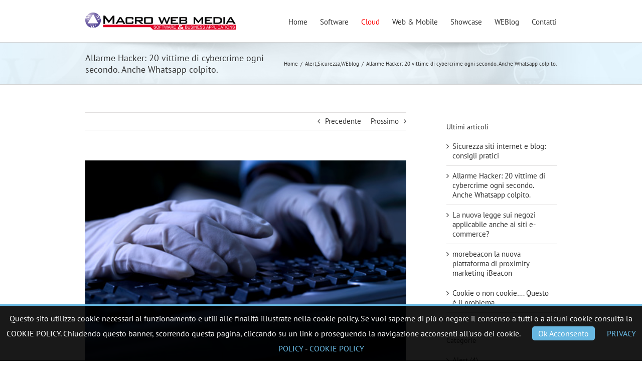

--- FILE ---
content_type: text/html; charset=UTF-8
request_url: https://www.macrowebmedia.it/weblog/allarme-hacker-20-vittime-di-cybercrime-ogni-secondo-anche-whatsapp-colpito/
body_size: 28474
content:
<!DOCTYPE html>
<html class="avada-html-layout-wide avada-html-header-position-top" lang="it-IT" prefix="og: http://ogp.me/ns# fb: http://ogp.me/ns/fb#">
<head>
	<meta http-equiv="X-UA-Compatible" content="IE=edge" />
	<meta http-equiv="Content-Type" content="text/html; charset=utf-8"/>
	<meta name="viewport" content="width=device-width, initial-scale=1" />
	
<style id="reCAPTCHA-style" >.google-recaptcha-container{display:block;clear:both;}
.google-recaptcha-container iframe{margin:0;}
.google-recaptcha-container .plugin-credits a{text-decoration:underline;}</style>
<meta name='robots' content='index, follow, max-image-preview:large, max-snippet:-1, max-video-preview:-1' />

	<!-- This site is optimized with the Yoast SEO plugin v20.9 - https://yoast.com/wordpress/plugins/seo/ -->
	<title>Allarme Hacker: 20 vittime di cybercrime ogni secondo. Anche Whatsapp colpito. | Macro Web Media</title>
	<meta name="description" content="In questo articolo parliamo della continua minaccia hacker. Nei primi 6 mesi del 2015 sono state oltre 315 milioni le vittime di hacker." />
	<link rel="canonical" href="https://www.macrowebmedia.it/weblog/allarme-hacker-20-vittime-di-cybercrime-ogni-secondo-anche-whatsapp-colpito/" />
	<meta property="og:locale" content="it_IT" />
	<meta property="og:type" content="article" />
	<meta property="og:title" content="Allarme Hacker: 20 vittime di cybercrime ogni secondo. Anche Whatsapp colpito. | Macro Web Media" />
	<meta property="og:description" content="In questo articolo parliamo della continua minaccia hacker. Nei primi 6 mesi del 2015 sono state oltre 315 milioni le vittime di hacker." />
	<meta property="og:url" content="https://www.macrowebmedia.it/weblog/allarme-hacker-20-vittime-di-cybercrime-ogni-secondo-anche-whatsapp-colpito/" />
	<meta property="og:site_name" content="Macro Web Media" />
	<meta property="article:published_time" content="2015-09-10T12:59:34+00:00" />
	<meta property="article:modified_time" content="2017-09-08T15:08:14+00:00" />
	<meta property="og:image" content="https://www.macrowebmedia.it/wp-content/uploads/2015/09/hacker.jpg" />
	<meta property="og:image:width" content="424" />
	<meta property="og:image:height" content="283" />
	<meta property="og:image:type" content="image/jpeg" />
	<meta name="author" content="shaun" />
	<meta name="twitter:label1" content="Scritto da" />
	<meta name="twitter:data1" content="shaun" />
	<meta name="twitter:label2" content="Tempo di lettura stimato" />
	<meta name="twitter:data2" content="6 minuti" />
	<script type="application/ld+json" class="yoast-schema-graph">{"@context":"https://schema.org","@graph":[{"@type":"Article","@id":"https://www.macrowebmedia.it/weblog/allarme-hacker-20-vittime-di-cybercrime-ogni-secondo-anche-whatsapp-colpito/#article","isPartOf":{"@id":"https://www.macrowebmedia.it/weblog/allarme-hacker-20-vittime-di-cybercrime-ogni-secondo-anche-whatsapp-colpito/"},"author":{"name":"shaun","@id":"https://www.macrowebmedia.it/#/schema/person/12d5bbdf9512f34cd1acca96089ef647"},"headline":"Allarme Hacker: 20 vittime di cybercrime ogni secondo. Anche Whatsapp colpito.","datePublished":"2015-09-10T12:59:34+00:00","dateModified":"2017-09-08T15:08:14+00:00","mainEntityOfPage":{"@id":"https://www.macrowebmedia.it/weblog/allarme-hacker-20-vittime-di-cybercrime-ogni-secondo-anche-whatsapp-colpito/"},"wordCount":1273,"commentCount":0,"publisher":{"@id":"https://www.macrowebmedia.it/#organization"},"image":{"@id":"https://www.macrowebmedia.it/weblog/allarme-hacker-20-vittime-di-cybercrime-ogni-secondo-anche-whatsapp-colpito/#primaryimage"},"thumbnailUrl":"https://www.macrowebmedia.it/wp-content/uploads/2015/09/hacker.jpg","keywords":["cybercrime","hacker","hackeraggio","hacking team"],"articleSection":["Alert","Sicurezza","WEblog"],"inLanguage":"it-IT","potentialAction":[{"@type":"CommentAction","name":"Comment","target":["https://www.macrowebmedia.it/weblog/allarme-hacker-20-vittime-di-cybercrime-ogni-secondo-anche-whatsapp-colpito/#respond"]}]},{"@type":"WebPage","@id":"https://www.macrowebmedia.it/weblog/allarme-hacker-20-vittime-di-cybercrime-ogni-secondo-anche-whatsapp-colpito/","url":"https://www.macrowebmedia.it/weblog/allarme-hacker-20-vittime-di-cybercrime-ogni-secondo-anche-whatsapp-colpito/","name":"Allarme Hacker: 20 vittime di cybercrime ogni secondo. Anche Whatsapp colpito. | Macro Web Media","isPartOf":{"@id":"https://www.macrowebmedia.it/#website"},"primaryImageOfPage":{"@id":"https://www.macrowebmedia.it/weblog/allarme-hacker-20-vittime-di-cybercrime-ogni-secondo-anche-whatsapp-colpito/#primaryimage"},"image":{"@id":"https://www.macrowebmedia.it/weblog/allarme-hacker-20-vittime-di-cybercrime-ogni-secondo-anche-whatsapp-colpito/#primaryimage"},"thumbnailUrl":"https://www.macrowebmedia.it/wp-content/uploads/2015/09/hacker.jpg","datePublished":"2015-09-10T12:59:34+00:00","dateModified":"2017-09-08T15:08:14+00:00","description":"In questo articolo parliamo della continua minaccia hacker. Nei primi 6 mesi del 2015 sono state oltre 315 milioni le vittime di hacker.","breadcrumb":{"@id":"https://www.macrowebmedia.it/weblog/allarme-hacker-20-vittime-di-cybercrime-ogni-secondo-anche-whatsapp-colpito/#breadcrumb"},"inLanguage":"it-IT","potentialAction":[{"@type":"ReadAction","target":["https://www.macrowebmedia.it/weblog/allarme-hacker-20-vittime-di-cybercrime-ogni-secondo-anche-whatsapp-colpito/"]}]},{"@type":"ImageObject","inLanguage":"it-IT","@id":"https://www.macrowebmedia.it/weblog/allarme-hacker-20-vittime-di-cybercrime-ogni-secondo-anche-whatsapp-colpito/#primaryimage","url":"https://www.macrowebmedia.it/wp-content/uploads/2015/09/hacker.jpg","contentUrl":"https://www.macrowebmedia.it/wp-content/uploads/2015/09/hacker.jpg","width":424,"height":283,"caption":"Computer hacker with protective gloves steal data from computer"},{"@type":"BreadcrumbList","@id":"https://www.macrowebmedia.it/weblog/allarme-hacker-20-vittime-di-cybercrime-ogni-secondo-anche-whatsapp-colpito/#breadcrumb","itemListElement":[{"@type":"ListItem","position":1,"name":"Home","item":"https://www.macrowebmedia.it/"},{"@type":"ListItem","position":2,"name":"Allarme Hacker: 20 vittime di cybercrime ogni secondo. Anche Whatsapp colpito."}]},{"@type":"WebSite","@id":"https://www.macrowebmedia.it/#website","url":"https://www.macrowebmedia.it/","name":"Macro Web Media","description":"Web Agency e Software House","publisher":{"@id":"https://www.macrowebmedia.it/#organization"},"potentialAction":[{"@type":"SearchAction","target":{"@type":"EntryPoint","urlTemplate":"https://www.macrowebmedia.it/?s={search_term_string}"},"query-input":"required name=search_term_string"}],"inLanguage":"it-IT"},{"@type":"Organization","@id":"https://www.macrowebmedia.it/#organization","name":"Macro Web Media","url":"https://www.macrowebmedia.it/","logo":{"@type":"ImageObject","inLanguage":"it-IT","@id":"https://www.macrowebmedia.it/#/schema/logo/image/","url":"https://www.macrowebmedia.it/wp-content/uploads/2014/07/logo.png","contentUrl":"https://www.macrowebmedia.it/wp-content/uploads/2014/07/logo.png","width":600,"height":69,"caption":"Macro Web Media"},"image":{"@id":"https://www.macrowebmedia.it/#/schema/logo/image/"}},{"@type":"Person","@id":"https://www.macrowebmedia.it/#/schema/person/12d5bbdf9512f34cd1acca96089ef647","name":"shaun"}]}</script>
	<!-- / Yoast SEO plugin. -->


<link rel='dns-prefetch' href='//www.google.com' />
<link rel="alternate" type="application/rss+xml" title="Macro Web Media &raquo; Feed" href="https://www.macrowebmedia.it/feed/" />
<link rel="alternate" type="application/rss+xml" title="Macro Web Media &raquo; Feed dei commenti" href="https://www.macrowebmedia.it/comments/feed/" />
					<link rel="shortcut icon" href="/wp-content/uploads/2014/06/favicon1.ico" type="image/x-icon" />
		
					<!-- Apple Touch Icon -->
			<link rel="apple-touch-icon" sizes="180x180" href="/wp-content/uploads/2014/06/favicon_1141.png">
		
					<!-- Android Icon -->
			<link rel="icon" sizes="192x192" href="/wp-content/uploads/2014/06/favicon_571.png">
		
					<!-- MS Edge Icon -->
			<meta name="msapplication-TileImage" content="/wp-content/uploads/2014/06/favicon_721.png">
				<link rel="alternate" type="application/rss+xml" title="Macro Web Media &raquo; Allarme Hacker: 20 vittime di cybercrime ogni secondo. Anche Whatsapp colpito. Feed dei commenti" href="https://www.macrowebmedia.it/weblog/allarme-hacker-20-vittime-di-cybercrime-ogni-secondo-anche-whatsapp-colpito/feed/" />

		<meta property="og:title" content="Allarme Hacker: 20 vittime di cybercrime ogni secondo. Anche Whatsapp colpito."/>
		<meta property="og:type" content="article"/>
		<meta property="og:url" content="https://www.macrowebmedia.it/weblog/allarme-hacker-20-vittime-di-cybercrime-ogni-secondo-anche-whatsapp-colpito/"/>
		<meta property="og:site_name" content="Macro Web Media"/>
		<meta property="og:description" content="La vicenda Hacking Team ha fatto il giro del mondo, tra l’altro è una società italiana – e questo non ci fa onore – ma non è certo l’unica che vende software di questo tipo ai governi.
Il fatto è che appena il codice è diventato di pubblico dominio è subito stato"/>

									<meta property="og:image" content="https://www.macrowebmedia.it/wp-content/uploads/2015/09/hacker.jpg"/>
									<!-- This site uses the Google Analytics by MonsterInsights plugin v8.16 - Using Analytics tracking - https://www.monsterinsights.com/ -->
							<script src="//www.googletagmanager.com/gtag/js?id=UA-690671-1"  data-cfasync="false" data-wpfc-render="false" type="text/javascript" async></script>
			<script data-cfasync="false" data-wpfc-render="false" type="text/javascript">
				var mi_version = '8.16';
				var mi_track_user = true;
				var mi_no_track_reason = '';
				
								var disableStrs = [
										'ga-disable-G-VCWEXWKFD2',
															'ga-disable-UA-690671-1',
									];

				/* Function to detect opted out users */
				function __gtagTrackerIsOptedOut() {
					for (var index = 0; index < disableStrs.length; index++) {
						if (document.cookie.indexOf(disableStrs[index] + '=true') > -1) {
							return true;
						}
					}

					return false;
				}

				/* Disable tracking if the opt-out cookie exists. */
				if (__gtagTrackerIsOptedOut()) {
					for (var index = 0; index < disableStrs.length; index++) {
						window[disableStrs[index]] = true;
					}
				}

				/* Opt-out function */
				function __gtagTrackerOptout() {
					for (var index = 0; index < disableStrs.length; index++) {
						document.cookie = disableStrs[index] + '=true; expires=Thu, 31 Dec 2099 23:59:59 UTC; path=/';
						window[disableStrs[index]] = true;
					}
				}

				if ('undefined' === typeof gaOptout) {
					function gaOptout() {
						__gtagTrackerOptout();
					}
				}
								window.dataLayer = window.dataLayer || [];

				window.MonsterInsightsDualTracker = {
					helpers: {},
					trackers: {},
				};
				if (mi_track_user) {
					function __gtagDataLayer() {
						dataLayer.push(arguments);
					}

					function __gtagTracker(type, name, parameters) {
						if (!parameters) {
							parameters = {};
						}

						if (parameters.send_to) {
							__gtagDataLayer.apply(null, arguments);
							return;
						}

						if (type === 'event') {
														parameters.send_to = monsterinsights_frontend.v4_id;
							var hookName = name;
							if (typeof parameters['event_category'] !== 'undefined') {
								hookName = parameters['event_category'] + ':' + name;
							}

							if (typeof MonsterInsightsDualTracker.trackers[hookName] !== 'undefined') {
								MonsterInsightsDualTracker.trackers[hookName](parameters);
							} else {
								__gtagDataLayer('event', name, parameters);
							}
							
														parameters.send_to = monsterinsights_frontend.ua;
							__gtagDataLayer(type, name, parameters);
													} else {
							__gtagDataLayer.apply(null, arguments);
						}
					}

					__gtagTracker('js', new Date());
					__gtagTracker('set', {
						'developer_id.dZGIzZG': true,
											});
										__gtagTracker('config', 'G-VCWEXWKFD2', {"allow_anchor":"true","forceSSL":"true","anonymize_ip":"true","page_path":location.pathname + location.search + location.hash} );
															__gtagTracker('config', 'UA-690671-1', {"allow_anchor":"true","forceSSL":"true","anonymize_ip":"true","page_path":location.pathname + location.search + location.hash} );
										window.gtag = __gtagTracker;										(function () {
						/* https://developers.google.com/analytics/devguides/collection/analyticsjs/ */
						/* ga and __gaTracker compatibility shim. */
						var noopfn = function () {
							return null;
						};
						var newtracker = function () {
							return new Tracker();
						};
						var Tracker = function () {
							return null;
						};
						var p = Tracker.prototype;
						p.get = noopfn;
						p.set = noopfn;
						p.send = function () {
							var args = Array.prototype.slice.call(arguments);
							args.unshift('send');
							__gaTracker.apply(null, args);
						};
						var __gaTracker = function () {
							var len = arguments.length;
							if (len === 0) {
								return;
							}
							var f = arguments[len - 1];
							if (typeof f !== 'object' || f === null || typeof f.hitCallback !== 'function') {
								if ('send' === arguments[0]) {
									var hitConverted, hitObject = false, action;
									if ('event' === arguments[1]) {
										if ('undefined' !== typeof arguments[3]) {
											hitObject = {
												'eventAction': arguments[3],
												'eventCategory': arguments[2],
												'eventLabel': arguments[4],
												'value': arguments[5] ? arguments[5] : 1,
											}
										}
									}
									if ('pageview' === arguments[1]) {
										if ('undefined' !== typeof arguments[2]) {
											hitObject = {
												'eventAction': 'page_view',
												'page_path': arguments[2],
											}
										}
									}
									if (typeof arguments[2] === 'object') {
										hitObject = arguments[2];
									}
									if (typeof arguments[5] === 'object') {
										Object.assign(hitObject, arguments[5]);
									}
									if ('undefined' !== typeof arguments[1].hitType) {
										hitObject = arguments[1];
										if ('pageview' === hitObject.hitType) {
											hitObject.eventAction = 'page_view';
										}
									}
									if (hitObject) {
										action = 'timing' === arguments[1].hitType ? 'timing_complete' : hitObject.eventAction;
										hitConverted = mapArgs(hitObject);
										__gtagTracker('event', action, hitConverted);
									}
								}
								return;
							}

							function mapArgs(args) {
								var arg, hit = {};
								var gaMap = {
									'eventCategory': 'event_category',
									'eventAction': 'event_action',
									'eventLabel': 'event_label',
									'eventValue': 'event_value',
									'nonInteraction': 'non_interaction',
									'timingCategory': 'event_category',
									'timingVar': 'name',
									'timingValue': 'value',
									'timingLabel': 'event_label',
									'page': 'page_path',
									'location': 'page_location',
									'title': 'page_title',
								};
								for (arg in args) {
																		if (!(!args.hasOwnProperty(arg) || !gaMap.hasOwnProperty(arg))) {
										hit[gaMap[arg]] = args[arg];
									} else {
										hit[arg] = args[arg];
									}
								}
								return hit;
							}

							try {
								f.hitCallback();
							} catch (ex) {
							}
						};
						__gaTracker.create = newtracker;
						__gaTracker.getByName = newtracker;
						__gaTracker.getAll = function () {
							return [];
						};
						__gaTracker.remove = noopfn;
						__gaTracker.loaded = true;
						window['__gaTracker'] = __gaTracker;
					})();
									} else {
										console.log("");
					(function () {
						function __gtagTracker() {
							return null;
						}

						window['__gtagTracker'] = __gtagTracker;
						window['gtag'] = __gtagTracker;
					})();
									}
			</script>
				<!-- / Google Analytics by MonsterInsights -->
		<script type="3d953efceb00714700d545e6-text/javascript">
window._wpemojiSettings = {"baseUrl":"https:\/\/s.w.org\/images\/core\/emoji\/14.0.0\/72x72\/","ext":".png","svgUrl":"https:\/\/s.w.org\/images\/core\/emoji\/14.0.0\/svg\/","svgExt":".svg","source":{"concatemoji":"https:\/\/www.macrowebmedia.it\/wp-includes\/js\/wp-emoji-release.min.js"}};
/*! This file is auto-generated */
!function(e,a,t){var n,r,o,i=a.createElement("canvas"),p=i.getContext&&i.getContext("2d");function s(e,t){p.clearRect(0,0,i.width,i.height),p.fillText(e,0,0);e=i.toDataURL();return p.clearRect(0,0,i.width,i.height),p.fillText(t,0,0),e===i.toDataURL()}function c(e){var t=a.createElement("script");t.src=e,t.defer=t.type="text/javascript",a.getElementsByTagName("head")[0].appendChild(t)}for(o=Array("flag","emoji"),t.supports={everything:!0,everythingExceptFlag:!0},r=0;r<o.length;r++)t.supports[o[r]]=function(e){if(p&&p.fillText)switch(p.textBaseline="top",p.font="600 32px Arial",e){case"flag":return s("\ud83c\udff3\ufe0f\u200d\u26a7\ufe0f","\ud83c\udff3\ufe0f\u200b\u26a7\ufe0f")?!1:!s("\ud83c\uddfa\ud83c\uddf3","\ud83c\uddfa\u200b\ud83c\uddf3")&&!s("\ud83c\udff4\udb40\udc67\udb40\udc62\udb40\udc65\udb40\udc6e\udb40\udc67\udb40\udc7f","\ud83c\udff4\u200b\udb40\udc67\u200b\udb40\udc62\u200b\udb40\udc65\u200b\udb40\udc6e\u200b\udb40\udc67\u200b\udb40\udc7f");case"emoji":return!s("\ud83e\udef1\ud83c\udffb\u200d\ud83e\udef2\ud83c\udfff","\ud83e\udef1\ud83c\udffb\u200b\ud83e\udef2\ud83c\udfff")}return!1}(o[r]),t.supports.everything=t.supports.everything&&t.supports[o[r]],"flag"!==o[r]&&(t.supports.everythingExceptFlag=t.supports.everythingExceptFlag&&t.supports[o[r]]);t.supports.everythingExceptFlag=t.supports.everythingExceptFlag&&!t.supports.flag,t.DOMReady=!1,t.readyCallback=function(){t.DOMReady=!0},t.supports.everything||(n=function(){t.readyCallback()},a.addEventListener?(a.addEventListener("DOMContentLoaded",n,!1),e.addEventListener("load",n,!1)):(e.attachEvent("onload",n),a.attachEvent("onreadystatechange",function(){"complete"===a.readyState&&t.readyCallback()})),(e=t.source||{}).concatemoji?c(e.concatemoji):e.wpemoji&&e.twemoji&&(c(e.twemoji),c(e.wpemoji)))}(window,document,window._wpemojiSettings);
</script>
<style type="text/css">
img.wp-smiley,
img.emoji {
	display: inline !important;
	border: none !important;
	box-shadow: none !important;
	height: 1em !important;
	width: 1em !important;
	margin: 0 0.07em !important;
	vertical-align: -0.1em !important;
	background: none !important;
	padding: 0 !important;
}
</style>
	<link rel='stylesheet' id='TimeCirclesCss-css' href='https://www.macrowebmedia.it/wp-content/plugins/TimeCircles/inc/TimeCircles.css' type='text/css' media='all' />
<link rel='stylesheet' id='titan-adminbar-styles-css' href='https://www.macrowebmedia.it/wp-content/plugins/anti-spam/assets/css/admin-bar.css' type='text/css' media='all' />
<link rel='stylesheet' id='accua-forms-api-base-css' href='https://www.macrowebmedia.it/wp-content/plugins/contact-forms/accua-form-api.css' type='text/css' media='all' />
<link rel='stylesheet' id='super-rss-reader-css' href='https://www.macrowebmedia.it/wp-content/plugins/super-rss-reader/public/css/style.min.css' type='text/css' media='all' />
<link rel='stylesheet' id='parent-style-css' href='https://www.macrowebmedia.it/wp-content/themes/Avada/style.css' type='text/css' media='all' />
<link rel='stylesheet' id='child-style-css' href='https://www.macrowebmedia.it/wp-content/themes/Avada-Child-Theme/style.css' type='text/css' media='all' />
<link rel='stylesheet' id='cookie-css-css' href='https://www.macrowebmedia.it/wp-content/themes/Avada-Child-Theme/includes/CookieAlert/aStyle.css' type='text/css' media='all' />
<link rel='stylesheet' id='font-style-css' href='https://www.macrowebmedia.it/wp-content/themes/Avada-Child-Theme/fontello/css/my-icon.css' type='text/css' media='all' />
<link rel='stylesheet' id='griwpc-recaptcha-style-css' href='https://www.macrowebmedia.it/wp-content/plugins/recaptcha-in-wp-comments-form/css/recaptcha.css' type='text/css' media='all' />
<style id='griwpc-recaptcha-style-inline-css' type='text/css'>
.google-recaptcha-container{display:block;clear:both;}
.google-recaptcha-container iframe{margin:0;}
.google-recaptcha-container .plugin-credits a{text-decoration:underline;}
</style>
<link rel='stylesheet' id='fusion-dynamic-css-css' href='https://www.macrowebmedia.it/wp-content/uploads/fusion-styles/16c499a7c2afdc1314181dc4d604e129.min.css' type='text/css' media='all' />
<script type="3d953efceb00714700d545e6-text/javascript" src='https://www.macrowebmedia.it/wp-includes/js/jquery/jquery.min.js' id='jquery-core-js'></script>
<script type="3d953efceb00714700d545e6-text/javascript" src='https://www.macrowebmedia.it/wp-includes/js/jquery/jquery-migrate.min.js' id='jquery-migrate-js'></script>
<script type="3d953efceb00714700d545e6-text/javascript" src='https://www.macrowebmedia.it/wp-content/plugins/TimeCircles/inc/TimeCircles.js' id='TimeCirclesJs-js'></script>
<script type="3d953efceb00714700d545e6-text/javascript" src='https://www.macrowebmedia.it/wp-content/plugins/google-analytics-for-wordpress/assets/js/frontend-gtag.min.js' id='monsterinsights-frontend-script-js'></script>
<script data-cfasync="false" data-wpfc-render="false" type="text/javascript" id='monsterinsights-frontend-script-js-extra'>/* <![CDATA[ */
var monsterinsights_frontend = {"js_events_tracking":"true","download_extensions":"doc,pdf,ppt,zip,xls,docx,pptx,xlsx","inbound_paths":"[]","home_url":"https:\/\/www.macrowebmedia.it","hash_tracking":"true","ua":"UA-690671-1","v4_id":"G-VCWEXWKFD2"};/* ]]> */
</script>
<script type="3d953efceb00714700d545e6-text/javascript" src='https://www.macrowebmedia.it/wp-content/plugins/revslider/public/assets/js/rbtools.min.js' async id='tp-tools-js'></script>
<script type="3d953efceb00714700d545e6-text/javascript" src='https://www.macrowebmedia.it/wp-content/plugins/revslider/public/assets/js/rs6.min.js' async id='revmin-js'></script>
<script type="3d953efceb00714700d545e6-text/javascript" src='https://www.macrowebmedia.it/wp-content/plugins/super-rss-reader/public/js/jquery.easy-ticker.min.js' id='jquery-easy-ticker-js'></script>
<script type="3d953efceb00714700d545e6-text/javascript" src='https://www.macrowebmedia.it/wp-content/plugins/super-rss-reader/public/js/script.min.js' id='super-rss-reader-js'></script>
<script type="3d953efceb00714700d545e6-text/javascript" src='https://www.macrowebmedia.it/wp-content/themes/Avada-Child-Theme/includes/CookieAlert/aScript.js' id='cookie-js-js'></script>
<link rel="https://api.w.org/" href="https://www.macrowebmedia.it/wp-json/" /><link rel="alternate" type="application/json" href="https://www.macrowebmedia.it/wp-json/wp/v2/posts/6333" /><link rel="wlwmanifest" type="application/wlwmanifest+xml" href="https://www.macrowebmedia.it/wp-includes/wlwmanifest.xml" />
<link rel='shortlink' href='https://www.macrowebmedia.it/?p=6333' />
<link rel="alternate" type="application/json+oembed" href="https://www.macrowebmedia.it/wp-json/oembed/1.0/embed?url=https%3A%2F%2Fwww.macrowebmedia.it%2Fweblog%2Fallarme-hacker-20-vittime-di-cybercrime-ogni-secondo-anche-whatsapp-colpito%2F" />
<link rel="alternate" type="text/xml+oembed" href="https://www.macrowebmedia.it/wp-json/oembed/1.0/embed?url=https%3A%2F%2Fwww.macrowebmedia.it%2Fweblog%2Fallarme-hacker-20-vittime-di-cybercrime-ogni-secondo-anche-whatsapp-colpito%2F&#038;format=xml" />
<style type="text/css" id="css-fb-visibility">@media screen and (max-width: 640px){.fusion-no-small-visibility{display:none !important;}body .sm-text-align-center{text-align:center !important;}body .sm-text-align-left{text-align:left !important;}body .sm-text-align-right{text-align:right !important;}body .sm-flex-align-center{justify-content:center !important;}body .sm-flex-align-flex-start{justify-content:flex-start !important;}body .sm-flex-align-flex-end{justify-content:flex-end !important;}body .sm-mx-auto{margin-left:auto !important;margin-right:auto !important;}body .sm-ml-auto{margin-left:auto !important;}body .sm-mr-auto{margin-right:auto !important;}body .fusion-absolute-position-small{position:absolute;top:auto;width:100%;}.awb-sticky.awb-sticky-small{ position: sticky; top: var(--awb-sticky-offset,0); }}@media screen and (min-width: 641px) and (max-width: 1024px){.fusion-no-medium-visibility{display:none !important;}body .md-text-align-center{text-align:center !important;}body .md-text-align-left{text-align:left !important;}body .md-text-align-right{text-align:right !important;}body .md-flex-align-center{justify-content:center !important;}body .md-flex-align-flex-start{justify-content:flex-start !important;}body .md-flex-align-flex-end{justify-content:flex-end !important;}body .md-mx-auto{margin-left:auto !important;margin-right:auto !important;}body .md-ml-auto{margin-left:auto !important;}body .md-mr-auto{margin-right:auto !important;}body .fusion-absolute-position-medium{position:absolute;top:auto;width:100%;}.awb-sticky.awb-sticky-medium{ position: sticky; top: var(--awb-sticky-offset,0); }}@media screen and (min-width: 1025px){.fusion-no-large-visibility{display:none !important;}body .lg-text-align-center{text-align:center !important;}body .lg-text-align-left{text-align:left !important;}body .lg-text-align-right{text-align:right !important;}body .lg-flex-align-center{justify-content:center !important;}body .lg-flex-align-flex-start{justify-content:flex-start !important;}body .lg-flex-align-flex-end{justify-content:flex-end !important;}body .lg-mx-auto{margin-left:auto !important;margin-right:auto !important;}body .lg-ml-auto{margin-left:auto !important;}body .lg-mr-auto{margin-right:auto !important;}body .fusion-absolute-position-large{position:absolute;top:auto;width:100%;}.awb-sticky.awb-sticky-large{ position: sticky; top: var(--awb-sticky-offset,0); }}</style><meta name="generator" content="Powered by Slider Revolution 6.6.14 - responsive, Mobile-Friendly Slider Plugin for WordPress with comfortable drag and drop interface." />
<link rel="icon" href="https://www.macrowebmedia.it/wp-content/uploads/2014/06/favicon_1441-52x50.png" sizes="32x32" />
<link rel="icon" href="https://www.macrowebmedia.it/wp-content/uploads/2014/06/favicon_1441.png" sizes="192x192" />
<link rel="apple-touch-icon" href="https://www.macrowebmedia.it/wp-content/uploads/2014/06/favicon_1441.png" />
<meta name="msapplication-TileImage" content="https://www.macrowebmedia.it/wp-content/uploads/2014/06/favicon_1441.png" />
<script type="3d953efceb00714700d545e6-text/javascript">function setREVStartSize(e){
			//window.requestAnimationFrame(function() {
				window.RSIW = window.RSIW===undefined ? window.innerWidth : window.RSIW;
				window.RSIH = window.RSIH===undefined ? window.innerHeight : window.RSIH;
				try {
					var pw = document.getElementById(e.c).parentNode.offsetWidth,
						newh;
					pw = pw===0 || isNaN(pw) || (e.l=="fullwidth" || e.layout=="fullwidth") ? window.RSIW : pw;
					e.tabw = e.tabw===undefined ? 0 : parseInt(e.tabw);
					e.thumbw = e.thumbw===undefined ? 0 : parseInt(e.thumbw);
					e.tabh = e.tabh===undefined ? 0 : parseInt(e.tabh);
					e.thumbh = e.thumbh===undefined ? 0 : parseInt(e.thumbh);
					e.tabhide = e.tabhide===undefined ? 0 : parseInt(e.tabhide);
					e.thumbhide = e.thumbhide===undefined ? 0 : parseInt(e.thumbhide);
					e.mh = e.mh===undefined || e.mh=="" || e.mh==="auto" ? 0 : parseInt(e.mh,0);
					if(e.layout==="fullscreen" || e.l==="fullscreen")
						newh = Math.max(e.mh,window.RSIH);
					else{
						e.gw = Array.isArray(e.gw) ? e.gw : [e.gw];
						for (var i in e.rl) if (e.gw[i]===undefined || e.gw[i]===0) e.gw[i] = e.gw[i-1];
						e.gh = e.el===undefined || e.el==="" || (Array.isArray(e.el) && e.el.length==0)? e.gh : e.el;
						e.gh = Array.isArray(e.gh) ? e.gh : [e.gh];
						for (var i in e.rl) if (e.gh[i]===undefined || e.gh[i]===0) e.gh[i] = e.gh[i-1];
											
						var nl = new Array(e.rl.length),
							ix = 0,
							sl;
						e.tabw = e.tabhide>=pw ? 0 : e.tabw;
						e.thumbw = e.thumbhide>=pw ? 0 : e.thumbw;
						e.tabh = e.tabhide>=pw ? 0 : e.tabh;
						e.thumbh = e.thumbhide>=pw ? 0 : e.thumbh;
						for (var i in e.rl) nl[i] = e.rl[i]<window.RSIW ? 0 : e.rl[i];
						sl = nl[0];
						for (var i in nl) if (sl>nl[i] && nl[i]>0) { sl = nl[i]; ix=i;}
						var m = pw>(e.gw[ix]+e.tabw+e.thumbw) ? 1 : (pw-(e.tabw+e.thumbw)) / (e.gw[ix]);
						newh =  (e.gh[ix] * m) + (e.tabh + e.thumbh);
					}
					var el = document.getElementById(e.c);
					if (el!==null && el) el.style.height = newh+"px";
					el = document.getElementById(e.c+"_wrapper");
					if (el!==null && el) {
						el.style.height = newh+"px";
						el.style.display = "block";
					}
				} catch(e){
					console.log("Failure at Presize of Slider:" + e)
				}
			//});
		  };</script>
		<script type="3d953efceb00714700d545e6-text/javascript">
			var doc = document.documentElement;
			doc.setAttribute( 'data-useragent', navigator.userAgent );
		</script>
		
	</head>

<body data-rsssl=1 class="post-template-default single single-post postid-6333 single-format-standard has-sidebar fusion-image-hovers fusion-pagination-sizing fusion-button_type-flat fusion-button_span-no fusion-button_gradient-linear avada-image-rollover-circle-yes avada-image-rollover-yes avada-image-rollover-direction-left fusion-has-button-gradient fusion-body ltr fusion-sticky-header avada-has-rev-slider-styles fusion-disable-outline fusion-sub-menu-fade mobile-logo-pos-left layout-wide-mode avada-has-boxed-modal-shadow-none layout-scroll-offset-full avada-has-zero-margin-offset-top fusion-top-header menu-text-align-left mobile-menu-design-classic fusion-show-pagination-text fusion-header-layout-v1 avada-responsive avada-footer-fx-bg-parallax avada-menu-highlight-style-bar fusion-search-form-classic fusion-main-menu-search-overlay fusion-avatar-square avada-sticky-shrinkage avada-dropdown-styles avada-blog-layout-timeline avada-blog-archive-layout-timeline avada-header-shadow-no avada-menu-icon-position-left avada-has-megamenu-shadow avada-has-mainmenu-dropdown-divider avada-has-pagetitle-bg-full avada-has-breadcrumb-mobile-hidden avada-has-pagetitlebar-retina-bg-image avada-has-titlebar-bar_and_content avada-has-pagination-padding avada-flyout-menu-direction-fade avada-ec-views-v1" data-awb-post-id="6333">
		<a class="skip-link screen-reader-text" href="#content">Salta al contenuto</a>

	<div id="boxed-wrapper">
		
		<div id="wrapper" class="fusion-wrapper">
			<div id="home" style="position:relative;top:-1px;"></div>
							
					
			<header class="fusion-header-wrapper">
				<div class="fusion-header-v1 fusion-logo-alignment fusion-logo-left fusion-sticky-menu- fusion-sticky-logo- fusion-mobile-logo-  fusion-mobile-menu-design-classic">
					<div class="fusion-header-sticky-height"></div>
<div class="fusion-header">
	<div class="fusion-row">
					<div class="fusion-logo" data-margin-top="25px" data-margin-bottom="25px" data-margin-left="0px" data-margin-right="0px">
			<a class="fusion-logo-link"  href="https://www.macrowebmedia.it/" >

						<!-- standard logo -->
			<img src="/wp-content/uploads/2014/07/logo-300x34.png" srcset="/wp-content/uploads/2014/07/logo-300x34.png 1x" width="" height="" alt="Macro Web Media Logo" data-retina_logo_url="" class="fusion-standard-logo" />

			
					</a>
		</div>		<nav class="fusion-main-menu" aria-label="Menu Principale"><div class="fusion-overlay-search">		<form role="search" class="searchform fusion-search-form  fusion-search-form-classic" method="get" action="https://www.macrowebmedia.it/">
			<div class="fusion-search-form-content">

				
				<div class="fusion-search-field search-field">
					<label><span class="screen-reader-text">Cerca per:</span>
													<input type="search" value="" name="s" class="s" placeholder="Cerca..." required aria-required="true" aria-label="Cerca..."/>
											</label>
				</div>
				<div class="fusion-search-button search-button">
					<input type="submit" class="fusion-search-submit searchsubmit" aria-label="Cerca" value="&#xf002;" />
									</div>

				
			</div>


			
		</form>
		<div class="fusion-search-spacer"></div><a href="#" role="button" aria-label="Close Search" class="fusion-close-search"></a></div><ul id="menu-menu" class="fusion-menu"><li  id="menu-item-4931"  class="menu-item menu-item-type-post_type menu-item-object-page menu-item-home menu-item-4931"  data-item-id="4931"><a  href="https://www.macrowebmedia.it/" class="fusion-bar-highlight"><span class="menu-text">Home</span></a></li><li  id="menu-item-4932"  class="menu-item menu-item-type-post_type menu-item-object-page menu-item-4932"  data-item-id="4932"><a  href="https://www.macrowebmedia.it/software/" class="fusion-bar-highlight"><span class="menu-text">Software</span></a></li><li  id="menu-item-6352"  class="mwmced menu-item menu-item-type-custom menu-item-object-custom menu-item-6352"  data-classes="mwmced" data-item-id="6352"><a  target="_blank" rel="noopener noreferrer" href="http://mwmced.it/" class="fusion-bar-highlight"><span class="menu-text">Cloud</span></a></li><li  id="menu-item-5207"  class="menu-item menu-item-type-post_type menu-item-object-page menu-item-5207"  data-item-id="5207"><a  href="https://www.macrowebmedia.it/web-mobile/" class="fusion-bar-highlight"><span class="menu-text">Web &#038; Mobile</span></a></li><li  id="menu-item-5910"  class="menu-item menu-item-type-post_type menu-item-object-page menu-item-5910"  data-item-id="5910"><a  href="https://www.macrowebmedia.it/showcase/" class="fusion-bar-highlight"><span class="menu-text">Showcase</span></a></li><li  id="menu-item-6155"  class="menu-item menu-item-type-post_type menu-item-object-page menu-item-6155"  data-item-id="6155"><a  href="https://www.macrowebmedia.it/weblog/" class="fusion-bar-highlight"><span class="menu-text">WEBlog</span></a></li><li  id="menu-item-4935"  class="menu-item menu-item-type-post_type menu-item-object-page menu-item-4935"  data-item-id="4935"><a  href="https://www.macrowebmedia.it/contatti/" class="fusion-bar-highlight"><span class="menu-text">Contatti</span></a></li></ul></nav>
<nav class="fusion-mobile-nav-holder fusion-mobile-menu-text-align-left" aria-label="Menu Mobile Principale"></nav>

					</div>
</div>
				</div>
				<div class="fusion-clearfix"></div>
			</header>
								
							<div id="sliders-container" class="fusion-slider-visibility">
					</div>
				
					
							
			<section class="avada-page-titlebar-wrapper" aria-label="Barra Titolo Pagina">
	<div class="fusion-page-title-bar fusion-page-title-bar-none fusion-page-title-bar-left">
		<div class="fusion-page-title-row">
			<div class="fusion-page-title-wrapper">
				<div class="fusion-page-title-captions">

																							<h1 class="entry-title">Allarme Hacker: 20 vittime di cybercrime ogni secondo. Anche Whatsapp colpito.</h1>

											
					
				</div>

															<div class="fusion-page-title-secondary">
							<nav class="fusion-breadcrumbs awb-yoast-breadcrumbs" ara-label="Breadcrumb"><ol class="awb-breadcrumb-list"><li class="fusion-breadcrumb-item awb-breadcrumb-sep" ><a href="https://www.macrowebmedia.it" class="fusion-breadcrumb-link"><span >Home</span></a></li><li class="fusion-breadcrumb-item" ><a href="https://www.macrowebmedia.it/category/alert/" class="fusion-breadcrumb-link"><span >Alert</span></a></li>, <li class="fusion-breadcrumb-item" ><a href="https://www.macrowebmedia.it/category/sicurezza/" class="fusion-breadcrumb-link"><span >Sicurezza</span></a></li>, <li class="fusion-breadcrumb-item awb-breadcrumb-sep" ><a href="https://www.macrowebmedia.it/category/weblog/" class="fusion-breadcrumb-link"><span >WEblog</span></a></li><li class="fusion-breadcrumb-item"  aria-current="page"><span  class="breadcrumb-leaf">Allarme Hacker: 20 vittime di cybercrime ogni secondo. Anche Whatsapp colpito.</span></li></ol></nav>						</div>
									
			</div>
		</div>
	</div>
</section>

						<main id="main" class="clearfix ">
				<div class="fusion-row" style="">

<section id="content" style="float: left;">
			<div class="single-navigation clearfix">
			<a href="https://www.macrowebmedia.it/weblog/la-nuova-legge-sui-negozi-applicabile-anche-ai-siti-e-commerce/" rel="prev">Precedente</a>			<a href="https://www.macrowebmedia.it/weblog/sicurezza-siti-internet-e-blog-consigli-pratici/" rel="next">Prossimo</a>		</div>
	
					<article id="post-6333" class="post post-6333 type-post status-publish format-standard has-post-thumbnail hentry category-alert category-sicurezza category-weblog tag-cybercrime tag-hacker tag-hackeraggio tag-hacking-team">
						
														<div class="fusion-flexslider flexslider fusion-flexslider-loading post-slideshow fusion-post-slideshow">
				<ul class="slides">
																<li>
																																<a href="https://www.macrowebmedia.it/wp-content/uploads/2015/09/hacker.jpg" data-rel="iLightbox[gallery6333]" title="Computer hacker with protective gloves steal data from computer" data-title="Internet criminal" data-caption="Computer hacker with protective gloves steal data from computer" aria-label="Internet criminal">
										<span class="screen-reader-text">Ingrandisci immagine</span>
										<img width="424" height="283" src="https://www.macrowebmedia.it/wp-content/uploads/2015/09/hacker.jpg" class="attachment-full size-full wp-post-image" alt="" decoding="async" />									</a>
																					</li>

																																																																																																															</ul>
			</div>
						
															<h2 class="entry-title fusion-post-title">Allarme Hacker: 20 vittime di cybercrime ogni secondo. Anche Whatsapp colpito.</h2>										<div class="post-content">
				<p style="text-align: justify;">La vicenda <strong>Hacking Team</strong> ha fatto il giro del mondo, tra l’altro è una società italiana – e questo non ci fa onore – ma non è certo l’unica che vende software di questo tipo ai governi.</p>
<p style="text-align: justify;">Il fatto è che appena il codice è diventato di pubblico dominio è subito stato sfruttato da molti hacker per perfezionare i loro attacchi.</p>
<h2 style="text-align: justify;">UN PASSO INDIETRO, CHI E’ HACKING TEAM E COSA E’ SUCCESSO?</h2>
<p style="text-align: justify;"><strong>Hacking Team è un’azienda italiana</strong> <strong>che fornisce software e servizi per intercettazioni telematiche:</strong> spionaggio, controspionaggio e soprattutto indagini visto che tra i clienti figurano anche le forze di polizia.</p>
<p style="text-align: justify;">Si tratta di malware, o spyware, ovvero software che viene installato nei computer da sorvegliare ad insaputa dei proprietari, finalizzato a carpirne i contenuti e le attività.</p>
<p style="text-align: justify;">Il caso Hacking Team è scoppiato nelle scorse settimane dopo che qualcuno è riuscito a sottrarre 400GB di dati riservati dai server dell’azienda, inclusi i sorgenti dei software e circa un milione di messaggi e-mail che sono stati prontamente pubblicati da <strong>WikiLeaks</strong> rivelando molti dettagli sui clienti, sui rapporti con le forze dell’ordine e sulle tecniche.</p>
<p style="text-align: justify;">Peraltro…. come può succedere una cosa del genere in un’azienda che fa questo di mestiere?</p>
<p style="text-align: justify;">Vi invito a leggere un articolo di <strong>Alessandro Ranellucci</strong> molto interessante, completo e scritto molto bene <a href="http://www.chefuturo.it/2015/07/hacking-team-sicurezza-reti/" target="_blank">qui</a>.</p>
<h2 style="text-align: justify;">ALCUNI DATI</h2>
<p style="text-align: justify;"><strong>Lo Studio Legale Scicchitano</strong> ha fatto una fotografia della problematica hacker, basandosi su dati Onu e mettendo in evidenza come in Italia e in Europa le tecniche siano sempre più sofisticate.</p>
<p style="text-align: justify;"><strong>Nei primi 6 mesi del 2015 sono state oltre 315 milioni le vittime del cybercrime, più di 1,7 milioni di persone al giorno, con una media di 20 vittime ogni secondo e un “fatturato mondiale” di oltre 3 miliardi di euro.</strong></p>
<p style="text-align: justify;"><strong>In aumento del 150% ogni anno le frodi bancarie</strong> che rappresentano oggi una perdita di circa 500 milioni di euro solo in Europa. <em>«Ma, a differenza dalle ormai note truffe che colpiscono l’utente finale in possesso di un conto bancario, oggi molti hacker informatici violano direttamente le reti aziendali delle banche»</em> spiega il professor Sergio Scicchitano, avvocato titolare di uno studio tra i primi in Italia ad occuparsi degli aspetti giuridici e tecnici del cybercrime.</p>
<p style="text-align: justify;"><em>«Il sistema di truffa è a volte così accurato che gli hacker riescono a “gonfiare” temporaneamente un conto corrente ed effettuare prelievi automatici di denaro in giorni prestabiliti»</em> commenta l’avvocato Sergio Scicchitano. Per questo <strong>proteggersi dai virus informatici è oggi una priorità assoluta:</strong> solo quest’anno ne verranno creati più 30 mila, pronti ad infiltrarsi nei computer di tutto il mondo.</p>
<h2 style="text-align: justify;">LE ULTIME NOTIZIE</h2>
<h3 style="text-align: justify;">Luglio 2015</h3>
<p style="text-align: justify;">Dopo le vulnerabilità riscontrate in <strong>Flash</strong>, il diffusissimo software di Adobe che consente la visualizzazione dei video, gli esperti hanno riscontrato <strong>falle nel sistema operativo di casa Microsoft</strong>. Microsoft ha dovuto rilasciare un aggiornamento di emergenza &#8211; chiamato MS15-078 &#8211; necessario a tutte le versioni del sistema operativo (Vista, 7, 8 e 8,1, RT 8 e 8,1, Server 2008 e 2012), anche la 10 che non era ancora uscita.</p>
<p style="text-align: justify;">La falla che permette di bucare il sistema è stata rilevata all&#8217;interno di <strong>Windows Adobe Type Library Manager, e più precisamente nella gestione del font OpenType</strong>, carattere tipografico sviluppato in principio dalla stessa Microsoft e successivamente da Adobe.</p>
<p style="text-align: justify;">Da quanto si è appreso, attraverso OpenType era possibile infettare computer da remoto in modo relativamente semplice. L&#8217;operazione era quella di spingere gli utenti a cliccare su documenti contenenti malware o pagine web infette. Pochi gesti che rischiavano di compromettere un computer in modo definitivo.</p>
<h3 style="text-align: justify;">Agosto 2015</h3>
<p style="text-align: justify;">Un gruppo di hacker ha diffuso i dati personali di 33 milioni di utenti di <strong>Ashley Madison,</strong> un sito di incontri per persone sposate che vogliono avere avventure extraconiugali. Sono stati pubblicati in rete nomi, indirizzi email, password (anche se protette perché crittografate), numeri di telefono e di carte di credito, ma non solo. Anche gusti sessuali e altri particolari molto intimi.</p>
<p style="text-align: justify;">Certo, grazie agli indirizzi email i criminali informatici hanno potuto aver accesso agli altri account degli utenti.Tra i dati trafugati sembra ci sia stato anche l’archivio delle transazioni fatte dagli utenti fino al 2009.</p>
<p style="text-align: justify;">Le informazioni sono state pubblicate sul dark web, la parte di internet che non viene rilevata dai motori di ricerca e si può navigare solo usando software particolari, come Tor.</p>
<p style="text-align: justify;">Il sito conta più di 37 milioni di utenti registrati in tutto il mondo. La rivista specializzata Cso ha scritto che tra gli indirizzi di posta elettronica pubblicati ce ne sono quindicimila appartenenti a funzionari del governo e dell’esercito. I file sono stati messi in unico torrent, accessibile solo con il software Tor.<br />
Una lista così lunga di email potrebbe probabilmente essere usata per attacchi di phishing. Inoltre circa 1.200 profili diffusi appartenevano a persone che vivono in Arabia Saudita, dove l’adulterio è punito con la pena di morte.</p>
<h3 style="text-align: justify;">Settembre 2015</h3>
<p style="text-align: justify;"><strong>Una falla nella sicurezza della versione web di WhatsApp.</strong> Il &#8220;bug&#8221;, subito riparato, consentiva di distribuire virus, compresi i considdetti ransomware, quelli che prendono in &#8220;ostaggio&#8221; dispositivi e file. La falla permetteva agli hacker di diffondere virus inviando contatti per la rubrica telefonica in formato vCard. Tutto quello di cui l&#8217;hacker aveva bisogno era il numero di cellulare associato all&#8217;account da &#8220;infettare&#8221;.</p>
<h2 style="text-align: justify;">UN CASO DIVERSO, MA CHE CI FA RIFLETTERE: JEEP</h2>
<p style="text-align: justify;">Abbassare la temperatura dell’aria condizionata, accendere la radio a tutto volume e attivare i tergicristalli. Queste sono alcune cose che si possono fare a distanza, sfruttando una grave vulnerabilità individuata da due hacker nel sistema di infotainment Uconnect installato sulle Jeep Cherokee di Fiat Chrysler Automobiles (FCA) vendute negli USA. Gli esperti di sicurezza Charlie Miller e Chris Valasek hanno effettuato una dimostrazione sul campo, sottolineando che il bug consente di eseguire azioni molto più pericolose, come disattivare i freni e spegnare il veicolo in mezzo ad un’autostrada.</p>
<p style="text-align: justify;">Potete leggere l’articolo completo su <a href="http://www.webnews.it/2015/07/22/hacker-spegnere-jeep/" target="_blank">WEBNEWS.</a></p>
<h2 style="text-align: justify;"><strong>PROFETICO JOBS</strong></h2>
<h4 style="text-align: justify;">(tratto dall’<a href="http://www.formiche.net/2015/07/16/ecco-i-codici-rubati-hacking-team-hanno-riportato-alla-luce-le-falle-adobe/" target="_blank">articolo</a> del sito informativo Formiche.net)</h4>
<p style="text-align: justify;"><strong>Steve Jobs</strong> aveva già capito tutto. Ad aprile 2010 il fondatore di Apple aveva spiegato dettagliatamente in un articolo sul sito ufficiale della Mela perché si era rifiutato di incorporare il supporto per Adobe Flash nel sistema operativo mobile iOs: Apple avrebbe usato invece Html5, Css e JavaScript che sono standard non solo più evoluti e adatti al mobile rispetto a Flash, scriveva Jobs, ma anche aperti e controllati da un comitato preposto a vigilare sugli standard di cui Apple fa parte. Per Jobs il problema si sintetizzava in tre parole: <strong>“Reliability, security and performance”</strong>; dati di Symantec dimostravano che Flash non era sicuro e Jobs confermava che causava problemi ai Mac e non era ottimizzato per le piattaforme mobili. <strong>“Non vogliamo ridurre l’affidabilità e la sicurezza dei nostri iPhone, iPod e iPad aggiungendo Flash”</strong>, concludeva Jobs.</p>
<p style="text-align: justify;">Da allora ovviamente Adobe ha fatto grandi passi in avanti sul fronte della sicurezza, ma la vicenda Hacking Team, secondo Forbes, sembra provare che le falle non sono affatto risolte e che forse è davvero l’ora di pensionare Flash.</p>
<h2 style="text-align: justify;">PENSIAMO TRISTEMENTE CHE… ANCHE NOI SIAMO BERSAGLIO DEGLI HACKER</h2>
<p style="text-align: justify;">Subire un attacco al proprio sito è più semplice di quanto si possa immaginare.<br />
Infatti, basta un semplice FORM. Chi di voi non ha un form di contatto sul proprio sito?</p>
<p style="text-align: justify;">Attacchi come l‘<strong>SQL Injection</strong>(immissione di codice SQL dannoso), <strong>Cross Site Scripting</strong> (l’invio di uno script dannoso) e il <strong>Denial of Service</strong> (l’invio di una serie di messaggi o di un grande messaggio tali da saturare la spazio disponibile del database) sono all’ordine del giorno.</p>
<p style="text-align: justify;"><strong>Per non parlare del problema della sicurezza delle password.</strong></p>
<p style="text-align: justify;">Nel prossimo articolo parleremo di come difenderci. Seguiteci.</p>
<p style="text-align: justify;"><strong>Fonti:</strong> WebNews, chefuturo.it, formiche.net, La Stampa, Studio Scicchitano – studioscicchitano.it, internazionale.it, tgcom24, Il Sole 24 Ore</p>
<p style="text-align: justify;"><em><strong>MacroWebMedia, web agency e software house dal 1999 al vostro fianco.</strong></em></p>
							</div>

												<div class="fusion-meta-info"><div class="fusion-meta-info-wrapper"><span class="vcard rich-snippet-hidden"><span class="fn"><a href="https://www.macrowebmedia.it/author/daniela/" title="Articoli scritti da shaun" rel="author">shaun</a></span></span><span class="updated rich-snippet-hidden">2017-09-08T17:08:14+02:00</span><span>10 Settembre 2015</span><span class="fusion-inline-sep">|</span>Categorie: <a href="https://www.macrowebmedia.it/category/alert/" rel="category tag">Alert</a>, <a href="https://www.macrowebmedia.it/category/sicurezza/" rel="category tag">Sicurezza</a>, <a href="https://www.macrowebmedia.it/category/weblog/" rel="category tag">WEblog</a><span class="fusion-inline-sep">|</span><span class="meta-tags">Tag: <a href="https://www.macrowebmedia.it/tag/cybercrime/" rel="tag">cybercrime</a>, <a href="https://www.macrowebmedia.it/tag/hacker/" rel="tag">hacker</a>, <a href="https://www.macrowebmedia.it/tag/hackeraggio/" rel="tag">hackeraggio</a>, <a href="https://www.macrowebmedia.it/tag/hacking-team/" rel="tag">hacking team</a></span><span class="fusion-inline-sep">|</span><span class="fusion-comments"><a href="https://www.macrowebmedia.it/weblog/allarme-hacker-20-vittime-di-cybercrime-ogni-secondo-anche-whatsapp-colpito/#respond">0 Commenti</a></span></div></div>													<div class="fusion-sharing-box fusion-theme-sharing-box fusion-single-sharing-box">
		<h4>Share This Story, Choose Your Platform!</h4>
		<div class="fusion-social-networks"><div class="fusion-social-networks-wrapper"><a  class="fusion-social-network-icon fusion-tooltip fusion-facebook awb-icon-facebook" style="color:var(--sharing_social_links_icon_color);" data-placement="top" data-title="Facebook" data-toggle="tooltip" title="Facebook" href="https://www.facebook.com/sharer.php?u=https%3A%2F%2Fwww.macrowebmedia.it%2Fweblog%2Fallarme-hacker-20-vittime-di-cybercrime-ogni-secondo-anche-whatsapp-colpito%2F&amp;t=Allarme%20Hacker%3A%2020%20vittime%20di%20cybercrime%20ogni%20secondo.%20Anche%20Whatsapp%20colpito." target="_blank" rel="noreferrer"><span class="screen-reader-text">Facebook</span></a><a  class="fusion-social-network-icon fusion-tooltip fusion-twitter awb-icon-twitter" style="color:var(--sharing_social_links_icon_color);" data-placement="top" data-title="Twitter" data-toggle="tooltip" title="Twitter" href="https://twitter.com/share?url=https%3A%2F%2Fwww.macrowebmedia.it%2Fweblog%2Fallarme-hacker-20-vittime-di-cybercrime-ogni-secondo-anche-whatsapp-colpito%2F&amp;text=Allarme%20Hacker%3A%2020%20vittime%20di%20cybercrime%20ogni%20secondo.%20Anche%20Whatsapp%20colpito." target="_blank" rel="noopener noreferrer"><span class="screen-reader-text">Twitter</span></a><a  class="fusion-social-network-icon fusion-tooltip fusion-reddit awb-icon-reddit" style="color:var(--sharing_social_links_icon_color);" data-placement="top" data-title="Reddit" data-toggle="tooltip" title="Reddit" href="https://reddit.com/submit?url=https://www.macrowebmedia.it/weblog/allarme-hacker-20-vittime-di-cybercrime-ogni-secondo-anche-whatsapp-colpito/&amp;title=Allarme%20Hacker%3A%2020%20vittime%20di%20cybercrime%20ogni%20secondo.%20Anche%20Whatsapp%20colpito." target="_blank" rel="noopener noreferrer"><span class="screen-reader-text">Reddit</span></a><a  class="fusion-social-network-icon fusion-tooltip fusion-linkedin awb-icon-linkedin" style="color:var(--sharing_social_links_icon_color);" data-placement="top" data-title="LinkedIn" data-toggle="tooltip" title="LinkedIn" href="https://www.linkedin.com/shareArticle?mini=true&amp;url=https%3A%2F%2Fwww.macrowebmedia.it%2Fweblog%2Fallarme-hacker-20-vittime-di-cybercrime-ogni-secondo-anche-whatsapp-colpito%2F&amp;title=Allarme%20Hacker%3A%2020%20vittime%20di%20cybercrime%20ogni%20secondo.%20Anche%20Whatsapp%20colpito.&amp;summary=La%20vicenda%20Hacking%20Team%20ha%20fatto%20il%20giro%20del%20mondo%2C%20tra%20l%E2%80%99altro%20%C3%A8%20una%20societ%C3%A0%20italiana%20%E2%80%93%20e%20questo%20non%20ci%20fa%20onore%20%E2%80%93%20ma%20non%20%C3%A8%20certo%20l%E2%80%99unica%20che%20vende%20software%20di%20questo%20tipo%20ai%20governi.%0D%0AIl%20fatto%20%C3%A8%20che%20appena%20il%20codice%20%C3%A8%20diventato%20di%20pubblico%20dominio%20%C3%A8%20subi" target="_blank" rel="noopener noreferrer"><span class="screen-reader-text">LinkedIn</span></a><a  class="fusion-social-network-icon fusion-tooltip fusion-tumblr awb-icon-tumblr" style="color:var(--sharing_social_links_icon_color);" data-placement="top" data-title="Tumblr" data-toggle="tooltip" title="Tumblr" href="https://www.tumblr.com/share/link?url=https%3A%2F%2Fwww.macrowebmedia.it%2Fweblog%2Fallarme-hacker-20-vittime-di-cybercrime-ogni-secondo-anche-whatsapp-colpito%2F&amp;name=Allarme%20Hacker%3A%2020%20vittime%20di%20cybercrime%20ogni%20secondo.%20Anche%20Whatsapp%20colpito.&amp;description=La%20vicenda%20Hacking%20Team%20ha%20fatto%20il%20giro%20del%20mondo%2C%20tra%20l%E2%80%99altro%20%C3%A8%20una%20societ%C3%A0%20italiana%20%E2%80%93%20e%20questo%20non%20ci%20fa%20onore%20%E2%80%93%20ma%20non%20%C3%A8%20certo%20l%E2%80%99unica%20che%20vende%20software%20di%20questo%20tipo%20ai%20governi.%0D%0AIl%20fatto%20%C3%A8%20che%20appena%20il%20codice%20%C3%A8%20diventato%20di%20pubblico%20dominio%20%C3%A8%20subito%20stato" target="_blank" rel="noopener noreferrer"><span class="screen-reader-text">Tumblr</span></a><a  class="fusion-social-network-icon fusion-tooltip fusion-pinterest awb-icon-pinterest" style="color:var(--sharing_social_links_icon_color);" data-placement="top" data-title="Pinterest" data-toggle="tooltip" title="Pinterest" href="https://pinterest.com/pin/create/button/?url=https%3A%2F%2Fwww.macrowebmedia.it%2Fweblog%2Fallarme-hacker-20-vittime-di-cybercrime-ogni-secondo-anche-whatsapp-colpito%2F&amp;description=La%20vicenda%20Hacking%20Team%20ha%20fatto%20il%20giro%20del%20mondo%2C%20tra%20l%E2%80%99altro%20%C3%A8%20una%20societ%C3%A0%20italiana%20%E2%80%93%20e%20questo%20non%20ci%20fa%20onore%20%E2%80%93%20ma%20non%20%C3%A8%20certo%20l%E2%80%99unica%20che%20vende%20software%20di%20questo%20tipo%20ai%20governi.%0D%0AIl%20fatto%20%C3%A8%20che%20appena%20il%20codice%20%C3%A8%20diventato%20di%20pubblico%20dominio%20%C3%A8%20subito%20stato&amp;media=https%3A%2F%2Fwww.macrowebmedia.it%2Fwp-content%2Fuploads%2F2015%2F09%2Fhacker.jpg" target="_blank" rel="noopener noreferrer"><span class="screen-reader-text">Pinterest</span></a><a  class="fusion-social-network-icon fusion-tooltip fusion-vk awb-icon-vk" style="color:var(--sharing_social_links_icon_color);" data-placement="top" data-title="Vk" data-toggle="tooltip" title="Vk" href="https://vk.com/share.php?url=https%3A%2F%2Fwww.macrowebmedia.it%2Fweblog%2Fallarme-hacker-20-vittime-di-cybercrime-ogni-secondo-anche-whatsapp-colpito%2F&amp;title=Allarme%20Hacker%3A%2020%20vittime%20di%20cybercrime%20ogni%20secondo.%20Anche%20Whatsapp%20colpito.&amp;description=La%20vicenda%20Hacking%20Team%20ha%20fatto%20il%20giro%20del%20mondo%2C%20tra%20l%E2%80%99altro%20%C3%A8%20una%20societ%C3%A0%20italiana%20%E2%80%93%20e%20questo%20non%20ci%20fa%20onore%20%E2%80%93%20ma%20non%20%C3%A8%20certo%20l%E2%80%99unica%20che%20vende%20software%20di%20questo%20tipo%20ai%20governi.%0D%0AIl%20fatto%20%C3%A8%20che%20appena%20il%20codice%20%C3%A8%20diventato%20di%20pubblico%20dominio%20%C3%A8%20subito%20stato" target="_blank" rel="noopener noreferrer"><span class="screen-reader-text">Vk</span></a><a class="fusion-social-network-icon fusion-tooltip fusion-mail awb-icon-mail fusion-last-social-icon" style="color:var(--sharing_social_links_icon_color);" data-placement="top" data-title="Email" data-toggle="tooltip" title="Email" href="/cdn-cgi/l/email-protection#[base64]" target="_self" rel="noopener noreferrer"><span class="screen-reader-text">Email</span></a><div class="fusion-clearfix"></div></div></div>	</div>
													<section class="related-posts single-related-posts">
					<div class="fusion-title fusion-title-size-three sep-double sep-solid" style="margin-top:0px;margin-bottom:31px;">
					<h3 class="title-heading-left" style="margin:0;">
						Post correlati					</h3>
					<span class="awb-title-spacer"></span>
					<div class="title-sep-container">
						<div class="title-sep sep-double sep-solid"></div>
					</div>
				</div>
				
	
	
	
					<div class="awb-carousel awb-swiper awb-swiper-carousel" data-imagesize="fixed" data-metacontent="no" data-autoplay="no" data-touchscroll="yes" data-columns="5" data-itemmargin="44px" data-itemwidth="180" data-scrollitems="">
		<div class="swiper-wrapper">
																		<div class="swiper-slide">
					<div class="fusion-carousel-item-wrapper">
						<div  class="fusion-image-wrapper fusion-image-size-fixed" aria-haspopup="true">
					<img src="https://www.macrowebmedia.it/wp-content/uploads/2015/10/Fotolia_86446050_XS-500x383.jpg" srcset="https://www.macrowebmedia.it/wp-content/uploads/2015/10/Fotolia_86446050_XS-500x383.jpg 1x, https://www.macrowebmedia.it/wp-content/uploads/2015/10/Fotolia_86446050_XS-500x383@2x.jpg 2x" width="500" height="383" alt="Sicurezza siti internet e blog: consigli pratici" />
	<div class="fusion-rollover">
	<div class="fusion-rollover-content">

														<a class="fusion-rollover-link" href="https://www.macrowebmedia.it/weblog/sicurezza-siti-internet-e-blog-consigli-pratici/">Sicurezza siti internet e blog: consigli pratici</a>
			
														
								
													<div class="fusion-rollover-sep"></div>
				
																		<a class="fusion-rollover-gallery" href="https://www.macrowebmedia.it/wp-content/uploads/2015/10/Fotolia_86446050_XS.jpg" data-id="6343" data-rel="iLightbox[gallery]" data-title="Virus alert malware" data-caption="Red virus alert in a green binary code">
						Galleria					</a>
														
		
												<h4 class="fusion-rollover-title">
					<a class="fusion-rollover-title-link" href="https://www.macrowebmedia.it/weblog/sicurezza-siti-internet-e-blog-consigli-pratici/">
						Sicurezza siti internet e blog: consigli pratici					</a>
				</h4>
			
								
		
						<a class="fusion-link-wrapper" href="https://www.macrowebmedia.it/weblog/sicurezza-siti-internet-e-blog-consigli-pratici/" aria-label="Sicurezza siti internet e blog: consigli pratici"></a>
	</div>
</div>
</div>
											</div><!-- fusion-carousel-item-wrapper -->
				</div>
															<div class="swiper-slide">
					<div class="fusion-carousel-item-wrapper">
						<div  class="fusion-image-wrapper fusion-image-size-fixed" aria-haspopup="true">
					<img src="https://www.macrowebmedia.it/wp-content/uploads/2015/07/serranda-500x383.jpeg" srcset="https://www.macrowebmedia.it/wp-content/uploads/2015/07/serranda-500x383.jpeg 1x, https://www.macrowebmedia.it/wp-content/uploads/2015/07/serranda-500x383@2x.jpeg 2x" width="500" height="383" alt="La nuova legge sui negozi applicabile anche ai siti e-commerce?" />
	<div class="fusion-rollover">
	<div class="fusion-rollover-content">

														<a class="fusion-rollover-link" href="https://www.macrowebmedia.it/weblog/la-nuova-legge-sui-negozi-applicabile-anche-ai-siti-e-commerce/">La nuova legge sui negozi applicabile anche ai siti e-commerce?</a>
			
														
								
													<div class="fusion-rollover-sep"></div>
				
																		<a class="fusion-rollover-gallery" href="https://www.macrowebmedia.it/wp-content/uploads/2015/07/serranda.jpeg" data-id="6325" data-rel="iLightbox[gallery]" data-title="serranda" data-caption="">
						Galleria					</a>
														
		
												<h4 class="fusion-rollover-title">
					<a class="fusion-rollover-title-link" href="https://www.macrowebmedia.it/weblog/la-nuova-legge-sui-negozi-applicabile-anche-ai-siti-e-commerce/">
						La nuova legge sui negozi applicabile anche ai siti e-commerce?					</a>
				</h4>
			
								
		
						<a class="fusion-link-wrapper" href="https://www.macrowebmedia.it/weblog/la-nuova-legge-sui-negozi-applicabile-anche-ai-siti-e-commerce/" aria-label="La nuova legge sui negozi applicabile anche ai siti e-commerce?"></a>
	</div>
</div>
</div>
											</div><!-- fusion-carousel-item-wrapper -->
				</div>
															<div class="swiper-slide">
					<div class="fusion-carousel-item-wrapper">
						<div  class="fusion-image-wrapper fusion-image-size-fixed" aria-haspopup="true">
					<img src="https://www.macrowebmedia.it/wp-content/uploads/2015/07/logo-mb-500x383.png" srcset="https://www.macrowebmedia.it/wp-content/uploads/2015/07/logo-mb-500x383.png 1x, https://www.macrowebmedia.it/wp-content/uploads/2015/07/logo-mb-500x383@2x.png 2x" width="500" height="383" alt="morebeacon la nuova piattaforma di proximity marketing iBeacon" />
	<div class="fusion-rollover">
	<div class="fusion-rollover-content">

														<a class="fusion-rollover-link" href="https://www.macrowebmedia.it/weblog/morebeacon-la-nuova-piattaforma-di-proximity-marketing-ibeacon/">morebeacon la nuova piattaforma di proximity marketing iBeacon</a>
			
														
								
													<div class="fusion-rollover-sep"></div>
				
																		<a class="fusion-rollover-gallery" href="https://www.macrowebmedia.it/wp-content/uploads/2015/07/logo-mb.png" data-id="6287" data-rel="iLightbox[gallery]" data-title="logo-mb" data-caption="">
						Galleria					</a>
														
		
												<h4 class="fusion-rollover-title">
					<a class="fusion-rollover-title-link" href="https://www.macrowebmedia.it/weblog/morebeacon-la-nuova-piattaforma-di-proximity-marketing-ibeacon/">
						morebeacon la nuova piattaforma di proximity marketing iBeacon					</a>
				</h4>
			
								
		
						<a class="fusion-link-wrapper" href="https://www.macrowebmedia.it/weblog/morebeacon-la-nuova-piattaforma-di-proximity-marketing-ibeacon/" aria-label="morebeacon la nuova piattaforma di proximity marketing iBeacon"></a>
	</div>
</div>
</div>
											</div><!-- fusion-carousel-item-wrapper -->
				</div>
															<div class="swiper-slide">
					<div class="fusion-carousel-item-wrapper">
						<div  class="fusion-image-wrapper fusion-image-size-fixed" aria-haspopup="true">
					<img src="https://www.macrowebmedia.it/wp-content/uploads/2015/06/Fotolia_8464016_XS-500x383.jpg" srcset="https://www.macrowebmedia.it/wp-content/uploads/2015/06/Fotolia_8464016_XS-500x383.jpg 1x, https://www.macrowebmedia.it/wp-content/uploads/2015/06/Fotolia_8464016_XS-500x383@2x.jpg 2x" width="500" height="383" alt="Cookie o non cookie…. Questo è il problema." />
	<div class="fusion-rollover">
	<div class="fusion-rollover-content">

														<a class="fusion-rollover-link" href="https://www.macrowebmedia.it/weblog/cookie-o-non-cookie-questo-e-il-problema/">Cookie o non cookie…. Questo è il problema.</a>
			
														
								
													<div class="fusion-rollover-sep"></div>
				
																		<a class="fusion-rollover-gallery" href="https://www.macrowebmedia.it/wp-content/uploads/2015/06/Fotolia_8464016_XS.jpg" data-id="6240" data-rel="iLightbox[gallery]" data-title="Donna che urla con mani nei capelli" data-caption="">
						Galleria					</a>
														
		
												<h4 class="fusion-rollover-title">
					<a class="fusion-rollover-title-link" href="https://www.macrowebmedia.it/weblog/cookie-o-non-cookie-questo-e-il-problema/">
						Cookie o non cookie…. Questo è il problema.					</a>
				</h4>
			
								
		
						<a class="fusion-link-wrapper" href="https://www.macrowebmedia.it/weblog/cookie-o-non-cookie-questo-e-il-problema/" aria-label="Cookie o non cookie…. Questo è il problema."></a>
	</div>
</div>
</div>
											</div><!-- fusion-carousel-item-wrapper -->
				</div>
															<div class="swiper-slide">
					<div class="fusion-carousel-item-wrapper">
						<div  class="fusion-image-wrapper fusion-image-size-fixed" aria-haspopup="true">
					<img src="https://www.macrowebmedia.it/wp-content/uploads/2015/06/Fotolia_67492641_XS-500x383.jpg" srcset="https://www.macrowebmedia.it/wp-content/uploads/2015/06/Fotolia_67492641_XS-500x383.jpg 1x, https://www.macrowebmedia.it/wp-content/uploads/2015/06/Fotolia_67492641_XS-500x383@2x.jpg 2x" width="500" height="383" alt="eZ Publish: i plus della gestione utente" />
	<div class="fusion-rollover">
	<div class="fusion-rollover-content">

														<a class="fusion-rollover-link" href="https://www.macrowebmedia.it/weblog/ez-publish-i-plus-della-gestione-utente/">eZ Publish: i plus della gestione utente</a>
			
														
								
													<div class="fusion-rollover-sep"></div>
				
																		<a class="fusion-rollover-gallery" href="https://www.macrowebmedia.it/wp-content/uploads/2015/06/Fotolia_67492641_XS.jpg" data-id="6225" data-rel="iLightbox[gallery]" data-title="utente" data-caption="">
						Galleria					</a>
														
		
												<h4 class="fusion-rollover-title">
					<a class="fusion-rollover-title-link" href="https://www.macrowebmedia.it/weblog/ez-publish-i-plus-della-gestione-utente/">
						eZ Publish: i plus della gestione utente					</a>
				</h4>
			
								
		
						<a class="fusion-link-wrapper" href="https://www.macrowebmedia.it/weblog/ez-publish-i-plus-della-gestione-utente/" aria-label="eZ Publish: i plus della gestione utente"></a>
	</div>
</div>
</div>
											</div><!-- fusion-carousel-item-wrapper -->
				</div>
					</div><!-- swiper-wrapper -->
				<div class="awb-swiper-button awb-swiper-button-prev"><i class="awb-icon-angle-left"></i></div><div class="awb-swiper-button awb-swiper-button-next"><i class="awb-icon-angle-right"></i></div>	</div><!-- fusion-carousel -->
</section><!-- related-posts -->


													


		<div id="respond" class="comment-respond">
		<h3 id="reply-title" class="comment-reply-title">Scrivi un commento <small><a rel="nofollow" id="cancel-comment-reply-link" href="/weblog/allarme-hacker-20-vittime-di-cybercrime-ogni-secondo-anche-whatsapp-colpito/#respond" style="display:none;">Annulla risposta</a></small></h3><form action="https://www.macrowebmedia.it/wp-comments-post.php" method="post" id="commentform" class="comment-form"><div id="comment-textarea"><label class="screen-reader-text" for="comment">Commento</label><textarea name="comment" id="comment" cols="45" rows="8" aria-required="true" required="required" tabindex="0" class="textarea-comment" placeholder="Commento..."></textarea></div><div id="comment-input"><input id="author" name="author" type="text" value="" placeholder="Nome (obbligatorio)" size="30" aria-required="true" required="required" aria-label="Nome (obbligatorio)"/>
<input id="email" name="email" type="email" value="" placeholder="Email (obbligatoria)" size="30"  aria-required="true" required="required" aria-label="Email (obbligatoria)"/>
<input id="url" name="url" type="url" value="" placeholder="Sito web" size="30" aria-label="URL" /></div>
<p id="griwpc-container-id" class="google-recaptcha-container recaptcha-align-left"><span id="griwpc-widget-id" class="g-recaptcha" data-forced="0" ></span></p><p class="form-submit"><input name="submit" type="submit" id="comment-submit" class="fusion-button fusion-button-default fusion-button-default-size" value="Scrivi commento" /> <input type='hidden' name='comment_post_ID' value='6333' id='comment_post_ID' />
<input type='hidden' name='comment_parent' id='comment_parent' value='0' />
</p><!-- Anti-spam plugin wordpress.org/plugins/anti-spam/ --><div class="wantispam-required-fields"><input type="hidden" name="wantispam_t" class="wantispam-control wantispam-control-t" value="1767995720" /><div class="wantispam-group wantispam-group-q" style="clear: both;">
					<label>Current ye@r <span class="required">*</span></label>
					<input type="hidden" name="wantispam_a" class="wantispam-control wantispam-control-a" value="2026" />
					<input type="text" name="wantispam_q" class="wantispam-control wantispam-control-q" value="7.3.5" autocomplete="off" />
				  </div>
<div class="wantispam-group wantispam-group-e" style="display: none;">
					<label>Leave this field empty</label>
					<input type="text" name="wantispam_e_email_url_website" class="wantispam-control wantispam-control-e" value="" autocomplete="off" />
				  </div>
</div><!--\End Anti-spam plugin --></form>	</div><!-- #respond -->
														</article>
	</section>
<aside id="sidebar" class="sidebar fusion-widget-area fusion-content-widget-area fusion-sidebar-right fusion-blogsidebar" style="float: right;" data="">
											
					
		<section id="recent-posts-7" class="widget widget_recent_entries">
		<div class="heading"><h4 class="widget-title">Ultimi articoli</h4></div>
		<ul>
											<li>
					<a href="https://www.macrowebmedia.it/weblog/sicurezza-siti-internet-e-blog-consigli-pratici/">Sicurezza siti internet e blog: consigli pratici</a>
									</li>
											<li>
					<a href="https://www.macrowebmedia.it/weblog/allarme-hacker-20-vittime-di-cybercrime-ogni-secondo-anche-whatsapp-colpito/" aria-current="page">Allarme Hacker: 20 vittime di cybercrime ogni secondo. Anche Whatsapp colpito.</a>
									</li>
											<li>
					<a href="https://www.macrowebmedia.it/weblog/la-nuova-legge-sui-negozi-applicabile-anche-ai-siti-e-commerce/">La nuova legge sui negozi applicabile anche ai siti e-commerce?</a>
									</li>
											<li>
					<a href="https://www.macrowebmedia.it/weblog/morebeacon-la-nuova-piattaforma-di-proximity-marketing-ibeacon/">morebeacon la nuova piattaforma di proximity marketing iBeacon</a>
									</li>
											<li>
					<a href="https://www.macrowebmedia.it/weblog/cookie-o-non-cookie-questo-e-il-problema/">Cookie o non cookie…. Questo è il problema.</a>
									</li>
					</ul>

		</section><section id="categories-8" class="widget widget_categories"><div class="heading"><h4 class="widget-title">Categorie</h4></div>
			<ul>
					<li class="cat-item cat-item-34"><a href="https://www.macrowebmedia.it/category/alert/">Alert (4)</a>
</li>
	<li class="cat-item cat-item-43"><a href="https://www.macrowebmedia.it/category/cmf/">CMF (1)</a>
</li>
	<li class="cat-item cat-item-82"><a href="https://www.macrowebmedia.it/category/e-commerce/">e-commerce (1)</a>
</li>
	<li class="cat-item cat-item-64"><a href="https://www.macrowebmedia.it/category/ibeacon/">iBeacon (2)</a>
</li>
	<li class="cat-item cat-item-49"><a href="https://www.macrowebmedia.it/category/legge-sui-cookie/">Legge sui cookie (2)</a>
</li>
	<li class="cat-item cat-item-57"><a href="https://www.macrowebmedia.it/category/magento/">Magento (1)</a>
</li>
	<li class="cat-item cat-item-48"><a href="https://www.macrowebmedia.it/category/nuove-leggi/">Nuove leggi (3)</a>
</li>
	<li class="cat-item cat-item-37"><a href="https://www.macrowebmedia.it/category/seo/">SEO (1)</a>
</li>
	<li class="cat-item cat-item-35"><a href="https://www.macrowebmedia.it/category/sicurezza/">Sicurezza (3)</a>
</li>
	<li class="cat-item cat-item-1"><a href="https://www.macrowebmedia.it/category/weblog/">WEblog (7)</a>
</li>
	<li class="cat-item cat-item-44"><a href="https://www.macrowebmedia.it/category/website/">website (2)</a>
<ul class='children'>
	<li class="cat-item cat-item-45"><a href="https://www.macrowebmedia.it/category/website/ez-publish/">eZ Publish (1)</a>
</li>
</ul>
</li>
	<li class="cat-item cat-item-36"><a href="https://www.macrowebmedia.it/category/wordpress/">WordPress (3)</a>
</li>
			</ul>

			</section><section id="tag_cloud-2" class="widget widget_tag_cloud"><div class="heading"><h4 class="widget-title">Tag</h4></div><div class="tagcloud"><a href="https://www.macrowebmedia.it/tag/alert-2/" class="tag-cloud-link tag-link-40 tag-link-position-1" aria-label="alert (1 elemento)">alert</a>
<a href="https://www.macrowebmedia.it/tag/baas/" class="tag-cloud-link tag-link-79 tag-link-position-2" aria-label="baas (1 elemento)">baas</a>
<a href="https://www.macrowebmedia.it/tag/beacon/" class="tag-cloud-link tag-link-66 tag-link-position-3" aria-label="Beacon (2 elementi)">Beacon</a>
<a href="https://www.macrowebmedia.it/tag/ble/" class="tag-cloud-link tag-link-69 tag-link-position-4" aria-label="BLE (1 elemento)">BLE</a>
<a href="https://www.macrowebmedia.it/tag/bluetooth/" class="tag-cloud-link tag-link-70 tag-link-position-5" aria-label="bluetooth (1 elemento)">bluetooth</a>
<a href="https://www.macrowebmedia.it/tag/cmf/" class="tag-cloud-link tag-link-99 tag-link-position-6" aria-label="CMF (1 elemento)">CMF</a>
<a href="https://www.macrowebmedia.it/tag/commercio-elettronico/" class="tag-cloud-link tag-link-60 tag-link-position-7" aria-label="commercio elettronico (1 elemento)">commercio elettronico</a>
<a href="https://www.macrowebmedia.it/tag/cookie-law/" class="tag-cloud-link tag-link-50 tag-link-position-8" aria-label="cookie law (1 elemento)">cookie law</a>
<a href="https://www.macrowebmedia.it/tag/cookies/" class="tag-cloud-link tag-link-52 tag-link-position-9" aria-label="cookies (1 elemento)">cookies</a>
<a href="https://www.macrowebmedia.it/tag/cybercrime/" class="tag-cloud-link tag-link-85 tag-link-position-10" aria-label="cybercrime (1 elemento)">cybercrime</a>
<a href="https://www.macrowebmedia.it/tag/ecommerce/" class="tag-cloud-link tag-link-59 tag-link-position-11" aria-label="ecommerce (1 elemento)">ecommerce</a>
<a href="https://www.macrowebmedia.it/tag/exploit-kit-nuclear/" class="tag-cloud-link tag-link-89 tag-link-position-12" aria-label="exploit kit nuclear (1 elemento)">exploit kit nuclear</a>
<a href="https://www.macrowebmedia.it/tag/ezpublish/" class="tag-cloud-link tag-link-46 tag-link-position-13" aria-label="eZPublish (1 elemento)">eZPublish</a>
<a href="https://www.macrowebmedia.it/tag/framework/" class="tag-cloud-link tag-link-47 tag-link-position-14" aria-label="framework (1 elemento)">framework</a>
<a href="https://www.macrowebmedia.it/tag/garante-privacy/" class="tag-cloud-link tag-link-51 tag-link-position-15" aria-label="garante privacy (1 elemento)">garante privacy</a>
<a href="https://www.macrowebmedia.it/tag/geolocalizzazione/" class="tag-cloud-link tag-link-75 tag-link-position-16" aria-label="geolocalizzazione (1 elemento)">geolocalizzazione</a>
<a href="https://www.macrowebmedia.it/tag/hacker/" class="tag-cloud-link tag-link-83 tag-link-position-17" aria-label="hacker (2 elementi)">hacker</a>
<a href="https://www.macrowebmedia.it/tag/hackeraggio/" class="tag-cloud-link tag-link-84 tag-link-position-18" aria-label="hackeraggio (1 elemento)">hackeraggio</a>
<a href="https://www.macrowebmedia.it/tag/hacking-team/" class="tag-cloud-link tag-link-86 tag-link-position-19" aria-label="hacking team (1 elemento)">hacking team</a>
<a href="https://www.macrowebmedia.it/tag/ibeacon/" class="tag-cloud-link tag-link-65 tag-link-position-20" aria-label="iBeacon (2 elementi)">iBeacon</a>
<a href="https://www.macrowebmedia.it/tag/ios/" class="tag-cloud-link tag-link-80 tag-link-position-21" aria-label="IOS (1 elemento)">IOS</a>
<a href="https://www.macrowebmedia.it/tag/legge-sui-cookie/" class="tag-cloud-link tag-link-100 tag-link-position-22" aria-label="Legge sui cookie (1 elemento)">Legge sui cookie</a>
<a href="https://www.macrowebmedia.it/tag/localizzazione/" class="tag-cloud-link tag-link-76 tag-link-position-23" aria-label="localizzazione (1 elemento)">localizzazione</a>
<a href="https://www.macrowebmedia.it/tag/magento/" class="tag-cloud-link tag-link-102 tag-link-position-24" aria-label="Magento (1 elemento)">Magento</a>
<a href="https://www.macrowebmedia.it/tag/magento-enterprise-edition/" class="tag-cloud-link tag-link-58 tag-link-position-25" aria-label="Magento Enterprise Edition (1 elemento)">Magento Enterprise Edition</a>
<a href="https://www.macrowebmedia.it/tag/malware/" class="tag-cloud-link tag-link-87 tag-link-position-26" aria-label="malware (1 elemento)">malware</a>
<a href="https://www.macrowebmedia.it/tag/marketing-di-prossimita/" class="tag-cloud-link tag-link-74 tag-link-position-27" aria-label="marketing di prossimità (1 elemento)">marketing di prossimità</a>
<a href="https://www.macrowebmedia.it/tag/mobile/" class="tag-cloud-link tag-link-71 tag-link-position-28" aria-label="mobile (1 elemento)">mobile</a>
<a href="https://www.macrowebmedia.it/tag/morebeacon/" class="tag-cloud-link tag-link-78 tag-link-position-29" aria-label="morebeacon (1 elemento)">morebeacon</a>
<a href="https://www.macrowebmedia.it/tag/near-field-communication/" class="tag-cloud-link tag-link-68 tag-link-position-30" aria-label="Near Field Communication (1 elemento)">Near Field Communication</a>
<a href="https://www.macrowebmedia.it/tag/negozio-online/" class="tag-cloud-link tag-link-62 tag-link-position-31" aria-label="negozio online (1 elemento)">negozio online</a>
<a href="https://www.macrowebmedia.it/tag/nfc/" class="tag-cloud-link tag-link-67 tag-link-position-32" aria-label="NFC (1 elemento)">NFC</a>
<a href="https://www.macrowebmedia.it/tag/open-source/" class="tag-cloud-link tag-link-77 tag-link-position-33" aria-label="open source (1 elemento)">open source</a>
<a href="https://www.macrowebmedia.it/tag/pagamenti-mobile/" class="tag-cloud-link tag-link-72 tag-link-position-34" aria-label="pagamenti mobile (1 elemento)">pagamenti mobile</a>
<a href="https://www.macrowebmedia.it/tag/proximity-marketing/" class="tag-cloud-link tag-link-73 tag-link-position-35" aria-label="proximity marketing (2 elementi)">proximity marketing</a>
<a href="https://www.macrowebmedia.it/tag/sicurezza-2/" class="tag-cloud-link tag-link-39 tag-link-position-36" aria-label="sicurezza (3 elementi)">sicurezza</a>
<a href="https://www.macrowebmedia.it/tag/sql/" class="tag-cloud-link tag-link-41 tag-link-position-37" aria-label="SQL (1 elemento)">SQL</a>
<a href="https://www.macrowebmedia.it/tag/sql-injection/" class="tag-cloud-link tag-link-42 tag-link-position-38" aria-label="SQL injection (1 elemento)">SQL injection</a>
<a href="https://www.macrowebmedia.it/tag/sucuri/" class="tag-cloud-link tag-link-88 tag-link-position-39" aria-label="sucuri (1 elemento)">sucuri</a>
<a href="https://www.macrowebmedia.it/tag/third-party-cookie/" class="tag-cloud-link tag-link-56 tag-link-position-40" aria-label="Third-party Cookie (1 elemento)">Third-party Cookie</a>
<a href="https://www.macrowebmedia.it/tag/vendita/" class="tag-cloud-link tag-link-61 tag-link-position-41" aria-label="vendita (1 elemento)">vendita</a>
<a href="https://www.macrowebmedia.it/tag/virus/" class="tag-cloud-link tag-link-90 tag-link-position-42" aria-label="virus (1 elemento)">virus</a>
<a href="https://www.macrowebmedia.it/tag/website/" class="tag-cloud-link tag-link-101 tag-link-position-43" aria-label="website (1 elemento)">website</a>
<a href="https://www.macrowebmedia.it/tag/wordpress/" class="tag-cloud-link tag-link-98 tag-link-position-44" aria-label="WordPress (3 elementi)">WordPress</a>
<a href="https://www.macrowebmedia.it/tag/yoast/" class="tag-cloud-link tag-link-38 tag-link-position-45" aria-label="Yoast (1 elemento)">Yoast</a></div>
</section>			</aside>
						
					</div>  <!-- fusion-row -->
				</main>  <!-- #main -->
				
				
								
					
		<div class="fusion-footer">
					
	<footer class="fusion-footer-widget-area fusion-widget-area">
		<div class="fusion-row">
			<div class="fusion-columns fusion-columns-2 fusion-widget-area">
				
																									<div class="fusion-column col-lg-6 col-md-6 col-sm-6">
							<section id="exlink_widget-4" class="fusion-footer-widget-column widget widget_exlink_widget"><h4 class="widget-title">Il Blog di BringTech, divisione Cloud Macro Web Media</h4><div class="fa-caret-right"><i class="fa fa-cube" style=""></i> <a href="http://www.bringtech.it/clouds-news/" target="_blank">Cloud’s News</a></div><div style="clear:both;"></div></section><section id="super_rss_reader-3" class="fusion-footer-widget-column widget widget_super_rss_reader"><!-- Start - Super RSS Reader v4.9-->
        <div class="super-rss-reader-widget"><div class="srr-main"><div class="srr-wrap srr-style-orange" data-id="srr-tab-777"><p>RSS Error: WP HTTP Error: cURL error 60: Peer certificate cannot be authenticated with known CA certificates</p></div></div></div><!-- End - Super RSS Reader --><div style="clear:both;"></div></section>																					</div>
																										<div class="fusion-column fusion-column-last col-lg-6 col-md-6 col-sm-6">
							<section id="text-17" class="fusion-footer-widget-column widget widget_text"><h4 class="widget-title">Macro Web Media Divisions</h4>			<div class="textwidget"><div class="fusion-builder-row fusion-row"><div class="fusion-layout-column fusion_builder_column fusion-builder-column-0 fusion_builder_column_2_3 2_3 fusion-two-third fusion-column-first" style="--awb-bg-size:cover;width:65.3333%; margin-right: 4%;"><div class="fusion-column-wrapper fusion-flex-column-wrapper-legacy">
<a href="http://mwmced.it/" target="_blank" rel="noopener"><img alt="MWM CED" title="Macro Web Media Ced" src="/wp-content/uploads/2015/10/MWM_Ced_mwm-300x74.png" class="aligncenter"></a>
<div class="fusion-clearfix"></div></div></div> 
<div class="fusion-layout-column fusion_builder_column fusion-builder-column-1 fusion_builder_column_1_3 1_3 fusion-one-third fusion-column-last" style="--awb-bg-size:cover;width:30.6666%;"><div class="fusion-column-wrapper fusion-flex-column-wrapper-legacy">
<img alt="Keep Calm Games" title="Keep Calm Games" src="/wp-content/uploads/2014/09/KeepcalmGames_s.png" class="aligncenter">
<div class="fusion-clearfix"></div></div></div>
<div class="fusion-layout-column fusion_builder_column fusion-builder-column-2 fusion_builder_column_1_2 1_2 fusion-one-half fusion-column-first" style="--awb-bg-size:cover;width:48%; margin-right: 4%;"><div class="fusion-column-wrapper fusion-flex-column-wrapper-legacy">
<a href="http://www.bringtech.it/" target="_blank" rel="noopener"><img alt="Bringtech" title="Bringtech" src="/wp-content/uploads/2014/09/BringTech_logo_b.png" class="aligncenter"></a>
<div class="fusion-clearfix"></div></div></div>
<div class="fusion-layout-column fusion_builder_column fusion-builder-column-3 fusion_builder_column_1_2 1_2 fusion-one-half fusion-column-last" style="--awb-bg-size:cover;width:48%;"><div class="fusion-column-wrapper fusion-flex-column-wrapper-legacy">
<a href="http://www.morebeacon.com/" target="_blank" rel="noopener"><img alt="morebeacon" title="morebeacon" src="/wp-content/uploads/2015/07/logo_mb_mwm-e1436776836971.png" class="aligncenter"></a>
<div class="fusion-clearfix"></div></div></div></div></div>
		<div style="clear:both;"></div></section><section id="text-14" class="fusion-footer-widget-column widget widget_text"><h4 class="widget-title">Partners</h4>			<div class="textwidget"><div class="fusion-builder-row fusion-row"><div class="fusion-layout-column fusion_builder_column fusion-builder-column-4 fusion_builder_column_2_3 2_3 fusion-two-third fusion-column-first" style="--awb-bg-size:cover;width:65.3333%; margin-right: 4%;"><div class="fusion-column-wrapper fusion-flex-column-wrapper-legacy">
<img class="aligncenter" src="/wp-content/uploads/2014/09/microsoft-silver.png" alt="Microsoft Partner" title="Microsoft Partner"/>
<div class="fusion-clearfix"></div></div></div> 
<div class="fusion-layout-column fusion_builder_column fusion-builder-column-5 fusion_builder_column_1_3 1_3 fusion-one-third fusion-column-last" style="--awb-bg-size:cover;width:30.6666%;"><div class="fusion-column-wrapper fusion-flex-column-wrapper-legacy">
<img class="aligncenter" src="/wp-content/uploads/2014/09/cloud-accelerate.png" alt="Cloud Accelerate Partner" title="Cloud Accelerate Partner"/>
<div class="fusion-clearfix"></div></div></div> 
<div class="fusion-layout-column fusion_builder_column fusion-builder-column-6 fusion_builder_column_1_3 1_3 fusion-one-third fusion-column-first" style="--awb-bg-size:cover;width:30.6666%; margin-right: 4%;"><div class="fusion-column-wrapper fusion-flex-column-wrapper-legacy">
<img class="aligncenter" src="/wp-content/uploads/2014/09/vmware.png" alt="vmware" title="vmware"/>
<div class="fusion-clearfix"></div></div></div> 
<div class="fusion-layout-column fusion_builder_column fusion-builder-column-7 fusion_builder_column_1_3 1_3 fusion-one-third" style="--awb-bg-size:cover;width:30.6666%; margin-right: 4%;"><div class="fusion-column-wrapper fusion-flex-column-wrapper-legacy">
<img src="/wp-content/uploads/2014/09/google_developer.png" alt="Google Developer" title="Google Developer" class="aligncenter"/>
<div class="fusion-clearfix"></div></div></div> 
<div class="fusion-layout-column fusion_builder_column fusion-builder-column-8 fusion_builder_column_1_3 1_3 fusion-one-third fusion-column-last" style="--awb-bg-size:cover;width:30.6666%;"><div class="fusion-column-wrapper fusion-flex-column-wrapper-legacy">
<img src="/wp-content/uploads/2014/09/ios-developer-w.png" alt="Ios Developer" title="Ios Developer" class="aligncenter" />
<div class="fusion-clearfix"></div></div></div></div> </div>
		<div style="clear:both;"></div></section>																					</div>
																																													
				<div class="fusion-clearfix"></div>
			</div> <!-- fusion-columns -->
		</div> <!-- fusion-row -->
	</footer> <!-- fusion-footer-widget-area -->

	
	<footer id="footer" class="fusion-footer-copyright-area">
		<div class="fusion-row">
			<div class="fusion-copyright-content">

				<div class="fusion-copyright-notice"><div>&copy; 1999 - 2026 Tutti i diritti riservati. Macro Web Media S.r.l. - P.I. e C.F. 13105810157 - REA: MI - 1618740 - <a href='/privacy-policy/' target='_blank'>Privacy Policy</a> / <a href='/cookie-policy/' target='_blank'>Cookie Policy</a></div></div><div class="fusion-social-links-footer">
	<div class="fusion-social-networks"><div class="fusion-social-networks-wrapper"><a  class="fusion-social-network-icon fusion-tooltip fusion-facebook awb-icon-facebook" style data-placement="top" data-title="Facebook" data-toggle="tooltip" title="Facebook" href="https://it-it.facebook.com/pages/Macro-Web-Media/219191718101709" target="_blank" rel="noreferrer"><span class="screen-reader-text">Facebook</span></a><a class="fusion-social-network-icon fusion-tooltip fusion-twitter awb-icon-twitter" style data-placement="top" data-title="Twitter" data-toggle="tooltip" title="Twitter" href="https://www.twitter.com/macrowebmedia/" target="_blank" rel="noopener noreferrer"><span class="screen-reader-text">Twitter</span></a><a  class="fusion-social-network-icon fusion-tooltip fusion-linkedin awb-icon-linkedin" style data-placement="top" data-title="LinkedIn" data-toggle="tooltip" title="LinkedIn" href="http://www.linkedin.com/company/macro-web-media" target="_blank" rel="noopener noreferrer"><span class="screen-reader-text">LinkedIn</span></a><a  class="fusion-social-network-icon fusion-tooltip fusion-rss awb-icon-rss" style data-placement="top" data-title="Rss" data-toggle="tooltip" title="Rss" href="/feed" target="_blank" rel="noopener noreferrer"><span class="screen-reader-text">Rss</span></a></div></div></div>

			</div> <!-- fusion-fusion-copyright-content -->
		</div> <!-- fusion-row -->
	</footer> <!-- #footer -->
		</div> <!-- fusion-footer -->

		
					
												</div> <!-- wrapper -->
		</div> <!-- #boxed-wrapper -->
				<a class="fusion-one-page-text-link fusion-page-load-link" tabindex="-1" href="#" aria-hidden="true">Page load link</a>

		<div class="avada-footer-scripts">
			
		<script data-cfasync="false" src="/cdn-cgi/scripts/5c5dd728/cloudflare-static/email-decode.min.js"></script><script type="3d953efceb00714700d545e6-text/javascript">
			window.RS_MODULES = window.RS_MODULES || {};
			window.RS_MODULES.modules = window.RS_MODULES.modules || {};
			window.RS_MODULES.waiting = window.RS_MODULES.waiting || [];
			window.RS_MODULES.defered = false;
			window.RS_MODULES.moduleWaiting = window.RS_MODULES.moduleWaiting || {};
			window.RS_MODULES.type = 'compiled';
		</script>
		<div id='cookie-alert'>
		<div class='top-first'>
			<p>
				Questo sito utilizza cookie necessari al funzionamento e utili alle finalità illustrate nella cookie policy.
				Se vuoi saperne di più o negare il consenso a tutti o a alcuni cookie consulta la COOKIE POLICY.
				Chiudendo questo banner, scorrendo questa pagina, cliccando su un link o proseguendo la navigazione acconsenti all'uso dei cookie.
				<a class='accetta-cookie' href='javascript:;'>Ok Acconsento</a>
				<a href='/privacy-policy/' target='_blank'>PRIVACY POLICY</a> -
				<a href='/cookie-policy/' target='_blank'>COOKIE POLICY</a>
			</p>
		</div>
	</div><svg xmlns="http://www.w3.org/2000/svg" viewBox="0 0 0 0" width="0" height="0" focusable="false" role="none" style="visibility: hidden; position: absolute; left: -9999px; overflow: hidden;" ><defs><filter id="wp-duotone-dark-grayscale"><feColorMatrix color-interpolation-filters="sRGB" type="matrix" values=" .299 .587 .114 0 0 .299 .587 .114 0 0 .299 .587 .114 0 0 .299 .587 .114 0 0 " /><feComponentTransfer color-interpolation-filters="sRGB" ><feFuncR type="table" tableValues="0 0.49803921568627" /><feFuncG type="table" tableValues="0 0.49803921568627" /><feFuncB type="table" tableValues="0 0.49803921568627" /><feFuncA type="table" tableValues="1 1" /></feComponentTransfer><feComposite in2="SourceGraphic" operator="in" /></filter></defs></svg><svg xmlns="http://www.w3.org/2000/svg" viewBox="0 0 0 0" width="0" height="0" focusable="false" role="none" style="visibility: hidden; position: absolute; left: -9999px; overflow: hidden;" ><defs><filter id="wp-duotone-grayscale"><feColorMatrix color-interpolation-filters="sRGB" type="matrix" values=" .299 .587 .114 0 0 .299 .587 .114 0 0 .299 .587 .114 0 0 .299 .587 .114 0 0 " /><feComponentTransfer color-interpolation-filters="sRGB" ><feFuncR type="table" tableValues="0 1" /><feFuncG type="table" tableValues="0 1" /><feFuncB type="table" tableValues="0 1" /><feFuncA type="table" tableValues="1 1" /></feComponentTransfer><feComposite in2="SourceGraphic" operator="in" /></filter></defs></svg><svg xmlns="http://www.w3.org/2000/svg" viewBox="0 0 0 0" width="0" height="0" focusable="false" role="none" style="visibility: hidden; position: absolute; left: -9999px; overflow: hidden;" ><defs><filter id="wp-duotone-purple-yellow"><feColorMatrix color-interpolation-filters="sRGB" type="matrix" values=" .299 .587 .114 0 0 .299 .587 .114 0 0 .299 .587 .114 0 0 .299 .587 .114 0 0 " /><feComponentTransfer color-interpolation-filters="sRGB" ><feFuncR type="table" tableValues="0.54901960784314 0.98823529411765" /><feFuncG type="table" tableValues="0 1" /><feFuncB type="table" tableValues="0.71764705882353 0.25490196078431" /><feFuncA type="table" tableValues="1 1" /></feComponentTransfer><feComposite in2="SourceGraphic" operator="in" /></filter></defs></svg><svg xmlns="http://www.w3.org/2000/svg" viewBox="0 0 0 0" width="0" height="0" focusable="false" role="none" style="visibility: hidden; position: absolute; left: -9999px; overflow: hidden;" ><defs><filter id="wp-duotone-blue-red"><feColorMatrix color-interpolation-filters="sRGB" type="matrix" values=" .299 .587 .114 0 0 .299 .587 .114 0 0 .299 .587 .114 0 0 .299 .587 .114 0 0 " /><feComponentTransfer color-interpolation-filters="sRGB" ><feFuncR type="table" tableValues="0 1" /><feFuncG type="table" tableValues="0 0.27843137254902" /><feFuncB type="table" tableValues="0.5921568627451 0.27843137254902" /><feFuncA type="table" tableValues="1 1" /></feComponentTransfer><feComposite in2="SourceGraphic" operator="in" /></filter></defs></svg><svg xmlns="http://www.w3.org/2000/svg" viewBox="0 0 0 0" width="0" height="0" focusable="false" role="none" style="visibility: hidden; position: absolute; left: -9999px; overflow: hidden;" ><defs><filter id="wp-duotone-midnight"><feColorMatrix color-interpolation-filters="sRGB" type="matrix" values=" .299 .587 .114 0 0 .299 .587 .114 0 0 .299 .587 .114 0 0 .299 .587 .114 0 0 " /><feComponentTransfer color-interpolation-filters="sRGB" ><feFuncR type="table" tableValues="0 0" /><feFuncG type="table" tableValues="0 0.64705882352941" /><feFuncB type="table" tableValues="0 1" /><feFuncA type="table" tableValues="1 1" /></feComponentTransfer><feComposite in2="SourceGraphic" operator="in" /></filter></defs></svg><svg xmlns="http://www.w3.org/2000/svg" viewBox="0 0 0 0" width="0" height="0" focusable="false" role="none" style="visibility: hidden; position: absolute; left: -9999px; overflow: hidden;" ><defs><filter id="wp-duotone-magenta-yellow"><feColorMatrix color-interpolation-filters="sRGB" type="matrix" values=" .299 .587 .114 0 0 .299 .587 .114 0 0 .299 .587 .114 0 0 .299 .587 .114 0 0 " /><feComponentTransfer color-interpolation-filters="sRGB" ><feFuncR type="table" tableValues="0.78039215686275 1" /><feFuncG type="table" tableValues="0 0.94901960784314" /><feFuncB type="table" tableValues="0.35294117647059 0.47058823529412" /><feFuncA type="table" tableValues="1 1" /></feComponentTransfer><feComposite in2="SourceGraphic" operator="in" /></filter></defs></svg><svg xmlns="http://www.w3.org/2000/svg" viewBox="0 0 0 0" width="0" height="0" focusable="false" role="none" style="visibility: hidden; position: absolute; left: -9999px; overflow: hidden;" ><defs><filter id="wp-duotone-purple-green"><feColorMatrix color-interpolation-filters="sRGB" type="matrix" values=" .299 .587 .114 0 0 .299 .587 .114 0 0 .299 .587 .114 0 0 .299 .587 .114 0 0 " /><feComponentTransfer color-interpolation-filters="sRGB" ><feFuncR type="table" tableValues="0.65098039215686 0.40392156862745" /><feFuncG type="table" tableValues="0 1" /><feFuncB type="table" tableValues="0.44705882352941 0.4" /><feFuncA type="table" tableValues="1 1" /></feComponentTransfer><feComposite in2="SourceGraphic" operator="in" /></filter></defs></svg><svg xmlns="http://www.w3.org/2000/svg" viewBox="0 0 0 0" width="0" height="0" focusable="false" role="none" style="visibility: hidden; position: absolute; left: -9999px; overflow: hidden;" ><defs><filter id="wp-duotone-blue-orange"><feColorMatrix color-interpolation-filters="sRGB" type="matrix" values=" .299 .587 .114 0 0 .299 .587 .114 0 0 .299 .587 .114 0 0 .299 .587 .114 0 0 " /><feComponentTransfer color-interpolation-filters="sRGB" ><feFuncR type="table" tableValues="0.098039215686275 1" /><feFuncG type="table" tableValues="0 0.66274509803922" /><feFuncB type="table" tableValues="0.84705882352941 0.41960784313725" /><feFuncA type="table" tableValues="1 1" /></feComponentTransfer><feComposite in2="SourceGraphic" operator="in" /></filter></defs></svg><script type="3d953efceb00714700d545e6-text/javascript">var fusionNavIsCollapsed=function(e){var t,n;window.innerWidth<=e.getAttribute("data-breakpoint")?(e.classList.add("collapse-enabled"),e.classList.remove("awb-menu_desktop"),e.classList.contains("expanded")||(e.setAttribute("aria-expanded","false"),window.dispatchEvent(new Event("fusion-mobile-menu-collapsed",{bubbles:!0,cancelable:!0}))),(n=e.querySelectorAll(".menu-item-has-children.expanded")).length&&n.forEach(function(e){e.querySelector(".awb-menu__open-nav-submenu_mobile").setAttribute("aria-expanded","false")})):(null!==e.querySelector(".menu-item-has-children.expanded .awb-menu__open-nav-submenu_click")&&e.querySelector(".menu-item-has-children.expanded .awb-menu__open-nav-submenu_click").click(),e.classList.remove("collapse-enabled"),e.classList.add("awb-menu_desktop"),e.setAttribute("aria-expanded","true"),null!==e.querySelector(".awb-menu__main-ul")&&e.querySelector(".awb-menu__main-ul").removeAttribute("style")),e.classList.add("no-wrapper-transition"),clearTimeout(t),t=setTimeout(()=>{e.classList.remove("no-wrapper-transition")},400),e.classList.remove("loading")},fusionRunNavIsCollapsed=function(){var e,t=document.querySelectorAll(".awb-menu");for(e=0;e<t.length;e++)fusionNavIsCollapsed(t[e])};function avadaGetScrollBarWidth(){var e,t,n,l=document.createElement("p");return l.style.width="100%",l.style.height="200px",(e=document.createElement("div")).style.position="absolute",e.style.top="0px",e.style.left="0px",e.style.visibility="hidden",e.style.width="200px",e.style.height="150px",e.style.overflow="hidden",e.appendChild(l),document.body.appendChild(e),t=l.offsetWidth,e.style.overflow="scroll",t==(n=l.offsetWidth)&&(n=e.clientWidth),document.body.removeChild(e),jQuery("html").hasClass("awb-scroll")&&10<t-n?10:t-n}fusionRunNavIsCollapsed(),window.addEventListener("fusion-resize-horizontal",fusionRunNavIsCollapsed);</script><style id='global-styles-inline-css' type='text/css'>
body{--wp--preset--color--black: #000000;--wp--preset--color--cyan-bluish-gray: #abb8c3;--wp--preset--color--white: #ffffff;--wp--preset--color--pale-pink: #f78da7;--wp--preset--color--vivid-red: #cf2e2e;--wp--preset--color--luminous-vivid-orange: #ff6900;--wp--preset--color--luminous-vivid-amber: #fcb900;--wp--preset--color--light-green-cyan: #7bdcb5;--wp--preset--color--vivid-green-cyan: #00d084;--wp--preset--color--pale-cyan-blue: #8ed1fc;--wp--preset--color--vivid-cyan-blue: #0693e3;--wp--preset--color--vivid-purple: #9b51e0;--wp--preset--color--awb-color-1: rgba(255,255,255,1);--wp--preset--color--awb-color-2: rgba(246,246,246,1);--wp--preset--color--awb-color-3: rgba(235,234,234,1);--wp--preset--color--awb-color-4: rgba(224,222,222,1);--wp--preset--color--awb-color-5: rgba(103,183,225,1);--wp--preset--color--awb-color-6: rgba(116,116,116,1);--wp--preset--color--awb-color-7: rgba(16,83,120,1);--wp--preset--color--awb-color-8: rgba(51,51,51,1);--wp--preset--color--awb-color-custom-10: rgba(235,234,234,0.8);--wp--preset--color--awb-color-custom-11: rgba(191,191,191,1);--wp--preset--color--awb-color-custom-12: rgba(248,248,248,1);--wp--preset--color--awb-color-custom-13: rgba(90,171,214,1);--wp--preset--color--awb-color-custom-14: rgba(232,232,232,1);--wp--preset--color--awb-color-custom-15: rgba(190,189,189,1);--wp--preset--color--awb-color-custom-16: rgba(229,229,229,1);--wp--preset--color--awb-color-custom-17: rgba(160,206,78,1);--wp--preset--color--awb-color-custom-18: rgba(144,201,232,1);--wp--preset--gradient--vivid-cyan-blue-to-vivid-purple: linear-gradient(135deg,rgba(6,147,227,1) 0%,rgb(155,81,224) 100%);--wp--preset--gradient--light-green-cyan-to-vivid-green-cyan: linear-gradient(135deg,rgb(122,220,180) 0%,rgb(0,208,130) 100%);--wp--preset--gradient--luminous-vivid-amber-to-luminous-vivid-orange: linear-gradient(135deg,rgba(252,185,0,1) 0%,rgba(255,105,0,1) 100%);--wp--preset--gradient--luminous-vivid-orange-to-vivid-red: linear-gradient(135deg,rgba(255,105,0,1) 0%,rgb(207,46,46) 100%);--wp--preset--gradient--very-light-gray-to-cyan-bluish-gray: linear-gradient(135deg,rgb(238,238,238) 0%,rgb(169,184,195) 100%);--wp--preset--gradient--cool-to-warm-spectrum: linear-gradient(135deg,rgb(74,234,220) 0%,rgb(151,120,209) 20%,rgb(207,42,186) 40%,rgb(238,44,130) 60%,rgb(251,105,98) 80%,rgb(254,248,76) 100%);--wp--preset--gradient--blush-light-purple: linear-gradient(135deg,rgb(255,206,236) 0%,rgb(152,150,240) 100%);--wp--preset--gradient--blush-bordeaux: linear-gradient(135deg,rgb(254,205,165) 0%,rgb(254,45,45) 50%,rgb(107,0,62) 100%);--wp--preset--gradient--luminous-dusk: linear-gradient(135deg,rgb(255,203,112) 0%,rgb(199,81,192) 50%,rgb(65,88,208) 100%);--wp--preset--gradient--pale-ocean: linear-gradient(135deg,rgb(255,245,203) 0%,rgb(182,227,212) 50%,rgb(51,167,181) 100%);--wp--preset--gradient--electric-grass: linear-gradient(135deg,rgb(202,248,128) 0%,rgb(113,206,126) 100%);--wp--preset--gradient--midnight: linear-gradient(135deg,rgb(2,3,129) 0%,rgb(40,116,252) 100%);--wp--preset--duotone--dark-grayscale: url('#wp-duotone-dark-grayscale');--wp--preset--duotone--grayscale: url('#wp-duotone-grayscale');--wp--preset--duotone--purple-yellow: url('#wp-duotone-purple-yellow');--wp--preset--duotone--blue-red: url('#wp-duotone-blue-red');--wp--preset--duotone--midnight: url('#wp-duotone-midnight');--wp--preset--duotone--magenta-yellow: url('#wp-duotone-magenta-yellow');--wp--preset--duotone--purple-green: url('#wp-duotone-purple-green');--wp--preset--duotone--blue-orange: url('#wp-duotone-blue-orange');--wp--preset--font-size--small: 11.25px;--wp--preset--font-size--medium: 20px;--wp--preset--font-size--large: 22.5px;--wp--preset--font-size--x-large: 42px;--wp--preset--font-size--normal: 15px;--wp--preset--font-size--xlarge: 30px;--wp--preset--font-size--huge: 45px;--wp--preset--spacing--20: 0.44rem;--wp--preset--spacing--30: 0.67rem;--wp--preset--spacing--40: 1rem;--wp--preset--spacing--50: 1.5rem;--wp--preset--spacing--60: 2.25rem;--wp--preset--spacing--70: 3.38rem;--wp--preset--spacing--80: 5.06rem;--wp--preset--shadow--natural: 6px 6px 9px rgba(0, 0, 0, 0.2);--wp--preset--shadow--deep: 12px 12px 50px rgba(0, 0, 0, 0.4);--wp--preset--shadow--sharp: 6px 6px 0px rgba(0, 0, 0, 0.2);--wp--preset--shadow--outlined: 6px 6px 0px -3px rgba(255, 255, 255, 1), 6px 6px rgba(0, 0, 0, 1);--wp--preset--shadow--crisp: 6px 6px 0px rgba(0, 0, 0, 1);}:where(.is-layout-flex){gap: 0.5em;}body .is-layout-flow > .alignleft{float: left;margin-inline-start: 0;margin-inline-end: 2em;}body .is-layout-flow > .alignright{float: right;margin-inline-start: 2em;margin-inline-end: 0;}body .is-layout-flow > .aligncenter{margin-left: auto !important;margin-right: auto !important;}body .is-layout-constrained > .alignleft{float: left;margin-inline-start: 0;margin-inline-end: 2em;}body .is-layout-constrained > .alignright{float: right;margin-inline-start: 2em;margin-inline-end: 0;}body .is-layout-constrained > .aligncenter{margin-left: auto !important;margin-right: auto !important;}body .is-layout-constrained > :where(:not(.alignleft):not(.alignright):not(.alignfull)){max-width: var(--wp--style--global--content-size);margin-left: auto !important;margin-right: auto !important;}body .is-layout-constrained > .alignwide{max-width: var(--wp--style--global--wide-size);}body .is-layout-flex{display: flex;}body .is-layout-flex{flex-wrap: wrap;align-items: center;}body .is-layout-flex > *{margin: 0;}:where(.wp-block-columns.is-layout-flex){gap: 2em;}.has-black-color{color: var(--wp--preset--color--black) !important;}.has-cyan-bluish-gray-color{color: var(--wp--preset--color--cyan-bluish-gray) !important;}.has-white-color{color: var(--wp--preset--color--white) !important;}.has-pale-pink-color{color: var(--wp--preset--color--pale-pink) !important;}.has-vivid-red-color{color: var(--wp--preset--color--vivid-red) !important;}.has-luminous-vivid-orange-color{color: var(--wp--preset--color--luminous-vivid-orange) !important;}.has-luminous-vivid-amber-color{color: var(--wp--preset--color--luminous-vivid-amber) !important;}.has-light-green-cyan-color{color: var(--wp--preset--color--light-green-cyan) !important;}.has-vivid-green-cyan-color{color: var(--wp--preset--color--vivid-green-cyan) !important;}.has-pale-cyan-blue-color{color: var(--wp--preset--color--pale-cyan-blue) !important;}.has-vivid-cyan-blue-color{color: var(--wp--preset--color--vivid-cyan-blue) !important;}.has-vivid-purple-color{color: var(--wp--preset--color--vivid-purple) !important;}.has-black-background-color{background-color: var(--wp--preset--color--black) !important;}.has-cyan-bluish-gray-background-color{background-color: var(--wp--preset--color--cyan-bluish-gray) !important;}.has-white-background-color{background-color: var(--wp--preset--color--white) !important;}.has-pale-pink-background-color{background-color: var(--wp--preset--color--pale-pink) !important;}.has-vivid-red-background-color{background-color: var(--wp--preset--color--vivid-red) !important;}.has-luminous-vivid-orange-background-color{background-color: var(--wp--preset--color--luminous-vivid-orange) !important;}.has-luminous-vivid-amber-background-color{background-color: var(--wp--preset--color--luminous-vivid-amber) !important;}.has-light-green-cyan-background-color{background-color: var(--wp--preset--color--light-green-cyan) !important;}.has-vivid-green-cyan-background-color{background-color: var(--wp--preset--color--vivid-green-cyan) !important;}.has-pale-cyan-blue-background-color{background-color: var(--wp--preset--color--pale-cyan-blue) !important;}.has-vivid-cyan-blue-background-color{background-color: var(--wp--preset--color--vivid-cyan-blue) !important;}.has-vivid-purple-background-color{background-color: var(--wp--preset--color--vivid-purple) !important;}.has-black-border-color{border-color: var(--wp--preset--color--black) !important;}.has-cyan-bluish-gray-border-color{border-color: var(--wp--preset--color--cyan-bluish-gray) !important;}.has-white-border-color{border-color: var(--wp--preset--color--white) !important;}.has-pale-pink-border-color{border-color: var(--wp--preset--color--pale-pink) !important;}.has-vivid-red-border-color{border-color: var(--wp--preset--color--vivid-red) !important;}.has-luminous-vivid-orange-border-color{border-color: var(--wp--preset--color--luminous-vivid-orange) !important;}.has-luminous-vivid-amber-border-color{border-color: var(--wp--preset--color--luminous-vivid-amber) !important;}.has-light-green-cyan-border-color{border-color: var(--wp--preset--color--light-green-cyan) !important;}.has-vivid-green-cyan-border-color{border-color: var(--wp--preset--color--vivid-green-cyan) !important;}.has-pale-cyan-blue-border-color{border-color: var(--wp--preset--color--pale-cyan-blue) !important;}.has-vivid-cyan-blue-border-color{border-color: var(--wp--preset--color--vivid-cyan-blue) !important;}.has-vivid-purple-border-color{border-color: var(--wp--preset--color--vivid-purple) !important;}.has-vivid-cyan-blue-to-vivid-purple-gradient-background{background: var(--wp--preset--gradient--vivid-cyan-blue-to-vivid-purple) !important;}.has-light-green-cyan-to-vivid-green-cyan-gradient-background{background: var(--wp--preset--gradient--light-green-cyan-to-vivid-green-cyan) !important;}.has-luminous-vivid-amber-to-luminous-vivid-orange-gradient-background{background: var(--wp--preset--gradient--luminous-vivid-amber-to-luminous-vivid-orange) !important;}.has-luminous-vivid-orange-to-vivid-red-gradient-background{background: var(--wp--preset--gradient--luminous-vivid-orange-to-vivid-red) !important;}.has-very-light-gray-to-cyan-bluish-gray-gradient-background{background: var(--wp--preset--gradient--very-light-gray-to-cyan-bluish-gray) !important;}.has-cool-to-warm-spectrum-gradient-background{background: var(--wp--preset--gradient--cool-to-warm-spectrum) !important;}.has-blush-light-purple-gradient-background{background: var(--wp--preset--gradient--blush-light-purple) !important;}.has-blush-bordeaux-gradient-background{background: var(--wp--preset--gradient--blush-bordeaux) !important;}.has-luminous-dusk-gradient-background{background: var(--wp--preset--gradient--luminous-dusk) !important;}.has-pale-ocean-gradient-background{background: var(--wp--preset--gradient--pale-ocean) !important;}.has-electric-grass-gradient-background{background: var(--wp--preset--gradient--electric-grass) !important;}.has-midnight-gradient-background{background: var(--wp--preset--gradient--midnight) !important;}.has-small-font-size{font-size: var(--wp--preset--font-size--small) !important;}.has-medium-font-size{font-size: var(--wp--preset--font-size--medium) !important;}.has-large-font-size{font-size: var(--wp--preset--font-size--large) !important;}.has-x-large-font-size{font-size: var(--wp--preset--font-size--x-large) !important;}
.wp-block-navigation a:where(:not(.wp-element-button)){color: inherit;}
:where(.wp-block-columns.is-layout-flex){gap: 2em;}
.wp-block-pullquote{font-size: 1.5em;line-height: 1.6;}
</style>
<link rel='stylesheet' id='wp-block-library-css' href='https://www.macrowebmedia.it/wp-includes/css/dist/block-library/style.min.css' type='text/css' media='all' />
<style id='wp-block-library-theme-inline-css' type='text/css'>
.wp-block-audio figcaption{color:#555;font-size:13px;text-align:center}.is-dark-theme .wp-block-audio figcaption{color:hsla(0,0%,100%,.65)}.wp-block-audio{margin:0 0 1em}.wp-block-code{border:1px solid #ccc;border-radius:4px;font-family:Menlo,Consolas,monaco,monospace;padding:.8em 1em}.wp-block-embed figcaption{color:#555;font-size:13px;text-align:center}.is-dark-theme .wp-block-embed figcaption{color:hsla(0,0%,100%,.65)}.wp-block-embed{margin:0 0 1em}.blocks-gallery-caption{color:#555;font-size:13px;text-align:center}.is-dark-theme .blocks-gallery-caption{color:hsla(0,0%,100%,.65)}.wp-block-image figcaption{color:#555;font-size:13px;text-align:center}.is-dark-theme .wp-block-image figcaption{color:hsla(0,0%,100%,.65)}.wp-block-image{margin:0 0 1em}.wp-block-pullquote{border-bottom:4px solid;border-top:4px solid;color:currentColor;margin-bottom:1.75em}.wp-block-pullquote cite,.wp-block-pullquote footer,.wp-block-pullquote__citation{color:currentColor;font-size:.8125em;font-style:normal;text-transform:uppercase}.wp-block-quote{border-left:.25em solid;margin:0 0 1.75em;padding-left:1em}.wp-block-quote cite,.wp-block-quote footer{color:currentColor;font-size:.8125em;font-style:normal;position:relative}.wp-block-quote.has-text-align-right{border-left:none;border-right:.25em solid;padding-left:0;padding-right:1em}.wp-block-quote.has-text-align-center{border:none;padding-left:0}.wp-block-quote.is-large,.wp-block-quote.is-style-large,.wp-block-quote.is-style-plain{border:none}.wp-block-search .wp-block-search__label{font-weight:700}.wp-block-search__button{border:1px solid #ccc;padding:.375em .625em}:where(.wp-block-group.has-background){padding:1.25em 2.375em}.wp-block-separator.has-css-opacity{opacity:.4}.wp-block-separator{border:none;border-bottom:2px solid;margin-left:auto;margin-right:auto}.wp-block-separator.has-alpha-channel-opacity{opacity:1}.wp-block-separator:not(.is-style-wide):not(.is-style-dots){width:100px}.wp-block-separator.has-background:not(.is-style-dots){border-bottom:none;height:1px}.wp-block-separator.has-background:not(.is-style-wide):not(.is-style-dots){height:2px}.wp-block-table{margin:0 0 1em}.wp-block-table td,.wp-block-table th{word-break:normal}.wp-block-table figcaption{color:#555;font-size:13px;text-align:center}.is-dark-theme .wp-block-table figcaption{color:hsla(0,0%,100%,.65)}.wp-block-video figcaption{color:#555;font-size:13px;text-align:center}.is-dark-theme .wp-block-video figcaption{color:hsla(0,0%,100%,.65)}.wp-block-video{margin:0 0 1em}.wp-block-template-part.has-background{margin-bottom:0;margin-top:0;padding:1.25em 2.375em}
</style>
<link rel='stylesheet' id='classic-theme-styles-css' href='https://www.macrowebmedia.it/wp-includes/css/classic-themes.min.css' type='text/css' media='all' />
<link rel='stylesheet' id='rs-plugin-settings-css' href='https://www.macrowebmedia.it/wp-content/plugins/revslider/public/assets/css/rs6.css' type='text/css' media='all' />
<style id='rs-plugin-settings-inline-css' type='text/css'>
.avada_huge_white_text{position:absolute; color:#ffffff; font-size:130px; line-height:45px; font-family:museoslab500regular;   text-shadow:0px 2px 5px rgba(0,0,0,1)}.avada_huge_black_text{position:absolute; color:#000000; font-size:130px; line-height:45px; font-family:museoslab500regular}.avada_big_black_text{position:absolute; color:#333333; font-size:42px; line-height:45px; font-family:museoslab500regular}.avada_big_white_text{position:absolute; color:#fff; font-size:42px; line-height:45px; font-family:museoslab500regular}.avada_big_black_text_center{position:absolute; color:#333333; font-size:38px; line-height:45px; font-family:museoslab500regular;   text-align:center}.avada_med_green_text{position:absolute; color:#A0CE4E; font-size:24px; line-height:24px; font-family:PTSansRegular,Arial,Helvetica,sans-serif}.avada_small_gray_text{position:absolute; color:#747474; font-size:13px; line-height:20px; font-family:PTSansRegular,Arial,Helvetica,sans-serif}.avada_small_white_text{position:absolute; color:#fff; font-size:13px; line-height:20px; font-family:PTSansRegular,Arial,Helvetica,sans-serif;  text-shadow:0px 2px 5px rgba(0,0,0,0.5); font-weight:700}.avada_block_black{position:absolute; color:#A0CE4E; text-shadow:none; font-size:22px; line-height:34px; padding:0px 10px; padding-top:1px;margin:0px; border-width:0px; border-style:none; background-color:#000;font-family:PTSansRegular,Arial,Helvetica,sans-serif}.avada_block_green{position:absolute; color:#000; text-shadow:none; font-size:22px; line-height:34px; padding:0px 10px; padding-top:1px;margin:0px; border-width:0px; border-style:none; background-color:#A0CE4E;font-family:PTSansRegular,Arial,Helvetica,sans-serif}.avada_block_white{position:absolute; color:#fff; text-shadow:none; font-size:22px; line-height:34px; padding:0px 10px; padding-top:1px;margin:0px; border-width:0px; border-style:none; background-color:#000;font-family:PTSansRegular,Arial,Helvetica,sans-serif}.avada_block_white_trans{position:absolute; color:#fff; text-shadow:none; font-size:22px; line-height:34px; padding:0px 10px; padding-top:1px;margin:0px; border-width:0px; border-style:none; background-color:rgba(0,0,0,0.6);  font-family:PTSansRegular,Arial,Helvetica,sans-serif}.tp-caption a{color:#ff7302;text-shadow:none;-webkit-transition:all 0.2s ease-out;-moz-transition:all 0.2s ease-out;-o-transition:all 0.2s ease-out;-ms-transition:all 0.2s ease-out}.tp-caption a:hover{color:#ffa902}
</style>
<script type="3d953efceb00714700d545e6-text/javascript" src='https://www.macrowebmedia.it/wp-content/plugins/anti-spam/assets/js/anti-spam.js' id='anti-spam-script-js'></script>
<script type="3d953efceb00714700d545e6-text/javascript" src='https://www.macrowebmedia.it/wp-includes/js/comment-reply.min.js' id='comment-reply-js'></script>
<script type="3d953efceb00714700d545e6-text/javascript" id='griwpc-base-js-extra'>
/* <![CDATA[ */
var griwpco = {"ajax_url":"https:\/\/www.macrowebmedia.it\/wp-admin\/admin-ajax.php","standardQueries":"0","formID":"commentform","formQuery":"#respond form","formQueryElem":"0","buttonID":"submit","buttonQuery":"#respond *[type=","buttonQueryElem":"0","recaptcha_elem":null,"recaptcha_id":"griwpc-widget-id","recaptcha_skey":"6LeYwmAUAAAAAMDbO5rjKIcIVCvQHnWeD5thkUZ1","recaptcha_theme":"light","recaptcha_size":"normal","recaptcha_type":"image","recaptcha_align":"left","recaptcha_otcm":"0","recaptcha_tag":"p","recaptcha_lang":"","allowCreditMode":"0","home_link_address":"http:\/\/www.joanmiquelviade.com\/plugin\/google-recaptcha-in-wp-comments-form\/","home_link_title":"reCAPTCHA plugin homepage","home_link_text":"Get reCAPTCHA plugin","version":"9.1.2","reCAPTCHAloaded":"1"};
/* ]]> */
</script>
<script type="3d953efceb00714700d545e6-text/javascript" src='https://www.macrowebmedia.it/wp-content/plugins/recaptcha-in-wp-comments-form/js/base.js' id='griwpc-base-js'></script>
<script type="3d953efceb00714700d545e6-text/javascript" src='https://www.macrowebmedia.it/wp-content/plugins/recaptcha-in-wp-comments-form/js/recaptcha.js' id='google-recaptcha-ini-js'></script>
<script type="3d953efceb00714700d545e6-text/javascript" src='https://www.google.com/recaptcha/api.js?onload=griwpcOnloadCallback&#038;render=explicit' id='recaptcha-call-js'></script>
<script type="3d953efceb00714700d545e6-text/javascript" src='https://www.macrowebmedia.it/wp-content/themes/Avada/includes/lib/assets/min/js/library/cssua.js' id='cssua-js'></script>
<script type="3d953efceb00714700d545e6-text/javascript" id='fusion-animations-js-extra'>
/* <![CDATA[ */
var fusionAnimationsVars = {"status_css_animations":"desktop"};
/* ]]> */
</script>
<script type="3d953efceb00714700d545e6-text/javascript" src='https://www.macrowebmedia.it/wp-content/plugins/fusion-builder/assets/js/min/general/fusion-animations.js' id='fusion-animations-js'></script>
<script type="3d953efceb00714700d545e6-text/javascript" src='https://www.macrowebmedia.it/wp-content/themes/Avada/includes/lib/assets/min/js/general/awb-tabs-widget.js' id='awb-tabs-widget-js'></script>
<script type="3d953efceb00714700d545e6-text/javascript" src='https://www.macrowebmedia.it/wp-content/themes/Avada/includes/lib/assets/min/js/general/awb-vertical-menu-widget.js' id='awb-vertical-menu-widget-js'></script>
<script type="3d953efceb00714700d545e6-text/javascript" src='https://www.macrowebmedia.it/wp-content/themes/Avada/includes/lib/assets/min/js/library/modernizr.js' id='modernizr-js'></script>
<script type="3d953efceb00714700d545e6-text/javascript" id='fusion-js-extra'>
/* <![CDATA[ */
var fusionJSVars = {"visibility_small":"640","visibility_medium":"1024"};
/* ]]> */
</script>
<script type="3d953efceb00714700d545e6-text/javascript" src='https://www.macrowebmedia.it/wp-content/themes/Avada/includes/lib/assets/min/js/general/fusion.js' id='fusion-js'></script>
<script type="3d953efceb00714700d545e6-text/javascript" src='https://www.macrowebmedia.it/wp-content/themes/Avada/includes/lib/assets/min/js/library/swiper.js' id='swiper-js'></script>
<script type="3d953efceb00714700d545e6-text/javascript" src='https://www.macrowebmedia.it/wp-content/themes/Avada/includes/lib/assets/min/js/library/bootstrap.transition.js' id='bootstrap-transition-js'></script>
<script type="3d953efceb00714700d545e6-text/javascript" src='https://www.macrowebmedia.it/wp-content/themes/Avada/includes/lib/assets/min/js/library/bootstrap.tooltip.js' id='bootstrap-tooltip-js'></script>
<script type="3d953efceb00714700d545e6-text/javascript" src='https://www.macrowebmedia.it/wp-content/themes/Avada/includes/lib/assets/min/js/library/jquery.easing.js' id='jquery-easing-js'></script>
<script type="3d953efceb00714700d545e6-text/javascript" src='https://www.macrowebmedia.it/wp-content/themes/Avada/includes/lib/assets/min/js/library/jquery.fitvids.js' id='jquery-fitvids-js'></script>
<script type="3d953efceb00714700d545e6-text/javascript" src='https://www.macrowebmedia.it/wp-content/themes/Avada/includes/lib/assets/min/js/library/jquery.flexslider.js' id='jquery-flexslider-js'></script>
<script type="3d953efceb00714700d545e6-text/javascript" id='jquery-lightbox-js-extra'>
/* <![CDATA[ */
var fusionLightboxVideoVars = {"lightbox_video_width":"1280","lightbox_video_height":"720"};
/* ]]> */
</script>
<script type="3d953efceb00714700d545e6-text/javascript" src='https://www.macrowebmedia.it/wp-content/themes/Avada/includes/lib/assets/min/js/library/jquery.ilightbox.js' id='jquery-lightbox-js'></script>
<script type="3d953efceb00714700d545e6-text/javascript" src='https://www.macrowebmedia.it/wp-content/themes/Avada/includes/lib/assets/min/js/library/jquery.mousewheel.js' id='jquery-mousewheel-js'></script>
<script type="3d953efceb00714700d545e6-text/javascript" src='https://www.macrowebmedia.it/wp-content/themes/Avada/includes/lib/assets/min/js/library/jquery.placeholder.js' id='jquery-placeholder-js'></script>
<script type="3d953efceb00714700d545e6-text/javascript" id='fusion-equal-heights-js-extra'>
/* <![CDATA[ */
var fusionEqualHeightVars = {"content_break_point":"800"};
/* ]]> */
</script>
<script type="3d953efceb00714700d545e6-text/javascript" src='https://www.macrowebmedia.it/wp-content/themes/Avada/includes/lib/assets/min/js/general/fusion-equal-heights.js' id='fusion-equal-heights-js'></script>
<script type="3d953efceb00714700d545e6-text/javascript" id='fusion-video-general-js-extra'>
/* <![CDATA[ */
var fusionVideoGeneralVars = {"status_vimeo":"1","status_yt":"1"};
/* ]]> */
</script>
<script type="3d953efceb00714700d545e6-text/javascript" src='https://www.macrowebmedia.it/wp-content/themes/Avada/includes/lib/assets/min/js/library/fusion-video-general.js' id='fusion-video-general-js'></script>
<script type="3d953efceb00714700d545e6-text/javascript" id='fusion-video-bg-js-extra'>
/* <![CDATA[ */
var fusionVideoBgVars = {"status_vimeo":"1","status_yt":"1"};
/* ]]> */
</script>
<script type="3d953efceb00714700d545e6-text/javascript" src='https://www.macrowebmedia.it/wp-content/themes/Avada/includes/lib/assets/min/js/library/fusion-video-bg.js' id='fusion-video-bg-js'></script>
<script type="3d953efceb00714700d545e6-text/javascript" id='fusion-lightbox-js-extra'>
/* <![CDATA[ */
var fusionLightboxVars = {"status_lightbox":"1","lightbox_gallery":"1","lightbox_skin":"metro-white","lightbox_title":"1","lightbox_arrows":"1","lightbox_slideshow_speed":"5000","lightbox_autoplay":"","lightbox_opacity":"0.8","lightbox_desc":"1","lightbox_social":"1","lightbox_social_links":{"facebook":{"source":"https:\/\/www.facebook.com\/sharer.php?u={URL}","text":"Share on Facebook"},"twitter":{"source":"https:\/\/twitter.com\/share?url={URL}","text":"Share on Twitter"},"reddit":{"source":"https:\/\/reddit.com\/submit?url={URL}","text":"Share on Reddit"},"linkedin":{"source":"https:\/\/www.linkedin.com\/shareArticle?mini=true&url={URL}","text":"Share on LinkedIn"},"tumblr":{"source":"https:\/\/www.tumblr.com\/share\/link?url={URL}","text":"Share on Tumblr"},"pinterest":{"source":"https:\/\/pinterest.com\/pin\/create\/button\/?url={URL}","text":"Share on Pinterest"},"vk":{"source":"https:\/\/vk.com\/share.php?url={URL}","text":"Share on Vk"},"mail":{"source":"mailto:?body={URL}","text":"Share by Email"}},"lightbox_deeplinking":"1","lightbox_path":"vertical","lightbox_post_images":"","lightbox_animation_speed":"fast","l10n":{"close":"Press Esc to close","enterFullscreen":"Enter Fullscreen (Shift+Enter)","exitFullscreen":"Exit Fullscreen (Shift+Enter)","slideShow":"Slideshow","next":"Prossimo","previous":"Precedente"}};
/* ]]> */
</script>
<script type="3d953efceb00714700d545e6-text/javascript" src='https://www.macrowebmedia.it/wp-content/themes/Avada/includes/lib/assets/min/js/general/fusion-lightbox.js' id='fusion-lightbox-js'></script>
<script type="3d953efceb00714700d545e6-text/javascript" src='https://www.macrowebmedia.it/wp-content/themes/Avada/includes/lib/assets/min/js/general/fusion-tooltip.js' id='fusion-tooltip-js'></script>
<script type="3d953efceb00714700d545e6-text/javascript" src='https://www.macrowebmedia.it/wp-content/themes/Avada/includes/lib/assets/min/js/general/fusion-sharing-box.js' id='fusion-sharing-box-js'></script>
<script type="3d953efceb00714700d545e6-text/javascript" src='https://www.macrowebmedia.it/wp-content/themes/Avada/includes/lib/assets/min/js/library/jquery.sticky-kit.js' id='jquery-sticky-kit-js'></script>
<script type="3d953efceb00714700d545e6-text/javascript" src='https://www.macrowebmedia.it/wp-content/themes/Avada/includes/lib/assets/min/js/library/fusion-youtube.js' id='fusion-youtube-js'></script>
<script type="3d953efceb00714700d545e6-text/javascript" src='https://www.macrowebmedia.it/wp-content/themes/Avada/includes/lib/assets/min/js/library/vimeoPlayer.js' id='vimeo-player-js'></script>
<script type="3d953efceb00714700d545e6-text/javascript" src='https://www.macrowebmedia.it/wp-content/themes/Avada/assets/min/js/general/avada-general-footer.js' id='avada-general-footer-js'></script>
<script type="3d953efceb00714700d545e6-text/javascript" src='https://www.macrowebmedia.it/wp-content/themes/Avada/assets/min/js/general/avada-quantity.js' id='avada-quantity-js'></script>
<script type="3d953efceb00714700d545e6-text/javascript" src='https://www.macrowebmedia.it/wp-content/themes/Avada/assets/min/js/general/avada-crossfade-images.js' id='avada-crossfade-images-js'></script>
<script type="3d953efceb00714700d545e6-text/javascript" src='https://www.macrowebmedia.it/wp-content/themes/Avada/assets/min/js/general/avada-select.js' id='avada-select-js'></script>
<script type="3d953efceb00714700d545e6-text/javascript" id='avada-rev-styles-js-extra'>
/* <![CDATA[ */
var avadaRevVars = {"avada_rev_styles":"1"};
/* ]]> */
</script>
<script type="3d953efceb00714700d545e6-text/javascript" src='https://www.macrowebmedia.it/wp-content/themes/Avada/assets/min/js/general/avada-rev-styles.js' id='avada-rev-styles-js'></script>
<script type="3d953efceb00714700d545e6-text/javascript" src='https://www.macrowebmedia.it/wp-content/themes/Avada/assets/min/js/library/jquery.elasticslider.js' id='jquery-elastic-slider-js'></script>
<script type="3d953efceb00714700d545e6-text/javascript" id='avada-live-search-js-extra'>
/* <![CDATA[ */
var avadaLiveSearchVars = {"live_search":"1","ajaxurl":"https:\/\/www.macrowebmedia.it\/wp-admin\/admin-ajax.php","no_search_results":"Nessun risultato di ricerca corrisponde alla tua richiesta. Per favore, riprova","min_char_count":"4","per_page":"100","show_feat_img":"1","display_post_type":"1"};
/* ]]> */
</script>
<script type="3d953efceb00714700d545e6-text/javascript" src='https://www.macrowebmedia.it/wp-content/themes/Avada/assets/min/js/general/avada-live-search.js' id='avada-live-search-js'></script>
<script type="3d953efceb00714700d545e6-text/javascript" id='avada-comments-js-extra'>
/* <![CDATA[ */
var avadaCommentVars = {"title_style_type":"double solid","title_margin_top":"0px","title_margin_bottom":"31px"};
/* ]]> */
</script>
<script type="3d953efceb00714700d545e6-text/javascript" src='https://www.macrowebmedia.it/wp-content/themes/Avada/assets/min/js/general/avada-comments.js' id='avada-comments-js'></script>
<script type="3d953efceb00714700d545e6-text/javascript" src='https://www.macrowebmedia.it/wp-content/themes/Avada/includes/lib/assets/min/js/general/fusion-alert.js' id='fusion-alert-js'></script>
<script type="3d953efceb00714700d545e6-text/javascript" src='https://www.macrowebmedia.it/wp-content/plugins/fusion-builder/assets/js/min/general/awb-off-canvas.js' id='awb-off-canvas-js'></script>
<script type="3d953efceb00714700d545e6-text/javascript" id='fusion-flexslider-js-extra'>
/* <![CDATA[ */
var fusionFlexSliderVars = {"status_vimeo":"1","slideshow_autoplay":"1","slideshow_speed":"7000","pagination_video_slide":"","status_yt":"1","flex_smoothHeight":"false"};
/* ]]> */
</script>
<script type="3d953efceb00714700d545e6-text/javascript" src='https://www.macrowebmedia.it/wp-content/themes/Avada/includes/lib/assets/min/js/general/fusion-flexslider.js' id='fusion-flexslider-js'></script>
<script type="3d953efceb00714700d545e6-text/javascript" id='awb-carousel-js-extra'>
/* <![CDATA[ */
var awbCarouselVars = {"related_posts_speed":"2500","carousel_speed":"2500"};
/* ]]> */
</script>
<script type="3d953efceb00714700d545e6-text/javascript" src='https://www.macrowebmedia.it/wp-content/themes/Avada/includes/lib/assets/min/js/general/awb-carousel.js' id='awb-carousel-js'></script>
<script type="3d953efceb00714700d545e6-text/javascript" src='https://www.macrowebmedia.it/wp-content/plugins/fusion-builder/assets/js/min/general/fusion-column-legacy.js' id='fusion-column-legacy-js'></script>
<script type="3d953efceb00714700d545e6-text/javascript" id='awb-widget-areas-js-extra'>
/* <![CDATA[ */
var avadaSidebarsVars = {"header_position":"top","header_layout":"v1","header_sticky":"1","header_sticky_type2_layout":"menu_only","side_header_break_point":"1023","header_sticky_tablet":"1","sticky_header_shrinkage":"1","nav_height":"84","sidebar_break_point":"800"};
/* ]]> */
</script>
<script type="3d953efceb00714700d545e6-text/javascript" src='https://www.macrowebmedia.it/wp-content/themes/Avada/includes/lib/assets/min/js/general/awb-widget-areas.js' id='awb-widget-areas-js'></script>
<script type="3d953efceb00714700d545e6-text/javascript" id='avada-elastic-slider-js-extra'>
/* <![CDATA[ */
var avadaElasticSliderVars = {"tfes_autoplay":"1","tfes_animation":"sides","tfes_interval":"3000","tfes_speed":"800","tfes_width":"150"};
/* ]]> */
</script>
<script type="3d953efceb00714700d545e6-text/javascript" src='https://www.macrowebmedia.it/wp-content/themes/Avada/assets/min/js/general/avada-elastic-slider.js' id='avada-elastic-slider-js'></script>
<script type="3d953efceb00714700d545e6-text/javascript" id='avada-drop-down-js-extra'>
/* <![CDATA[ */
var avadaSelectVars = {"avada_drop_down":"1"};
/* ]]> */
</script>
<script type="3d953efceb00714700d545e6-text/javascript" src='https://www.macrowebmedia.it/wp-content/themes/Avada/assets/min/js/general/avada-drop-down.js' id='avada-drop-down-js'></script>
<script type="3d953efceb00714700d545e6-text/javascript" id='avada-to-top-js-extra'>
/* <![CDATA[ */
var avadaToTopVars = {"status_totop":"desktop_and_mobile","totop_position":"right","totop_scroll_down_only":"0"};
/* ]]> */
</script>
<script type="3d953efceb00714700d545e6-text/javascript" src='https://www.macrowebmedia.it/wp-content/themes/Avada/assets/min/js/general/avada-to-top.js' id='avada-to-top-js'></script>
<script type="3d953efceb00714700d545e6-text/javascript" id='avada-header-js-extra'>
/* <![CDATA[ */
var avadaHeaderVars = {"header_position":"top","header_sticky":"1","header_sticky_type2_layout":"menu_only","header_sticky_shadow":"1","side_header_break_point":"1023","header_sticky_mobile":"1","header_sticky_tablet":"1","mobile_menu_design":"classic","sticky_header_shrinkage":"1","nav_height":"84","nav_highlight_border":"3","nav_highlight_style":"bar","logo_margin_top":"25px","logo_margin_bottom":"25px","layout_mode":"wide","header_padding_top":"0px","header_padding_bottom":"0px","scroll_offset":"full"};
/* ]]> */
</script>
<script type="3d953efceb00714700d545e6-text/javascript" src='https://www.macrowebmedia.it/wp-content/themes/Avada/assets/min/js/general/avada-header.js' id='avada-header-js'></script>
<script type="3d953efceb00714700d545e6-text/javascript" id='avada-menu-js-extra'>
/* <![CDATA[ */
var avadaMenuVars = {"site_layout":"wide","header_position":"top","logo_alignment":"left","header_sticky":"1","header_sticky_mobile":"1","header_sticky_tablet":"1","side_header_break_point":"1023","megamenu_base_width":"site_width","mobile_menu_design":"classic","dropdown_goto":"Vai a...","mobile_nav_cart":"Carrello","mobile_submenu_open":"Open submenu of %s","mobile_submenu_close":"Close submenu of %s","submenu_slideout":"1"};
/* ]]> */
</script>
<script type="3d953efceb00714700d545e6-text/javascript" src='https://www.macrowebmedia.it/wp-content/themes/Avada/assets/min/js/general/avada-menu.js' id='avada-menu-js'></script>
<script type="3d953efceb00714700d545e6-text/javascript" src='https://www.macrowebmedia.it/wp-content/themes/Avada/assets/min/js/library/bootstrap.scrollspy.js' id='bootstrap-scrollspy-js'></script>
<script type="3d953efceb00714700d545e6-text/javascript" src='https://www.macrowebmedia.it/wp-content/themes/Avada/assets/min/js/general/avada-scrollspy.js' id='avada-scrollspy-js'></script>
<script type="3d953efceb00714700d545e6-text/javascript" id='fusion-responsive-typography-js-extra'>
/* <![CDATA[ */
var fusionTypographyVars = {"site_width":"940px","typography_sensitivity":"1","typography_factor":"1.5","elements":"h1, h2, h3, h4, h5, h6"};
/* ]]> */
</script>
<script type="3d953efceb00714700d545e6-text/javascript" src='https://www.macrowebmedia.it/wp-content/themes/Avada/includes/lib/assets/min/js/general/fusion-responsive-typography.js' id='fusion-responsive-typography-js'></script>
<script type="3d953efceb00714700d545e6-text/javascript" id='fusion-scroll-to-anchor-js-extra'>
/* <![CDATA[ */
var fusionScrollToAnchorVars = {"content_break_point":"800","container_hundred_percent_height_mobile":"0","hundred_percent_scroll_sensitivity":"450"};
/* ]]> */
</script>
<script type="3d953efceb00714700d545e6-text/javascript" src='https://www.macrowebmedia.it/wp-content/themes/Avada/includes/lib/assets/min/js/general/fusion-scroll-to-anchor.js' id='fusion-scroll-to-anchor-js'></script>
<script type="3d953efceb00714700d545e6-text/javascript" src='https://www.macrowebmedia.it/wp-content/themes/Avada/includes/lib/assets/min/js/general/fusion-general-global.js' id='fusion-general-global-js'></script>
<script type="3d953efceb00714700d545e6-text/javascript" id='fusion-video-js-extra'>
/* <![CDATA[ */
var fusionVideoVars = {"status_vimeo":"1"};
/* ]]> */
</script>
<script type="3d953efceb00714700d545e6-text/javascript" src='https://www.macrowebmedia.it/wp-content/plugins/fusion-builder/assets/js/min/general/fusion-video.js' id='fusion-video-js'></script>
<script type="3d953efceb00714700d545e6-text/javascript" src='https://www.macrowebmedia.it/wp-content/plugins/fusion-builder/assets/js/min/general/fusion-column.js' id='fusion-column-js'></script>
				<script type="3d953efceb00714700d545e6-text/javascript">
				jQuery( document ).ready( function() {
					var ajaxurl = 'https://www.macrowebmedia.it/wp-admin/admin-ajax.php';
					if ( 0 < jQuery( '.fusion-login-nonce' ).length ) {
						jQuery.get( ajaxurl, { 'action': 'fusion_login_nonce' }, function( response ) {
							jQuery( '.fusion-login-nonce' ).html( response );
						});
					}
				});
				</script>
				<script type="application/ld+json">{"@context":"https:\/\/schema.org","@type":"BreadcrumbList","itemListElement":[{"@type":"ListItem","position":1,"name":"Home","item":"https:\/\/www.macrowebmedia.it"},{"@type":"ListItem","position":2,"name":"Alert","item":"https:\/\/www.macrowebmedia.it\/category\/alert\/"}]}</script>		</div>

			<section class="to-top-container to-top-right" aria-labelledby="awb-to-top-label">
		<a href="#" id="toTop" class="fusion-top-top-link">
			<span id="awb-to-top-label" class="screen-reader-text">Torna in cima</span>
		</a>
	</section>
		<script src="/cdn-cgi/scripts/7d0fa10a/cloudflare-static/rocket-loader.min.js" data-cf-settings="3d953efceb00714700d545e6-|49" defer></script><script defer src="https://static.cloudflareinsights.com/beacon.min.js/vcd15cbe7772f49c399c6a5babf22c1241717689176015" integrity="sha512-ZpsOmlRQV6y907TI0dKBHq9Md29nnaEIPlkf84rnaERnq6zvWvPUqr2ft8M1aS28oN72PdrCzSjY4U6VaAw1EQ==" data-cf-beacon='{"version":"2024.11.0","token":"0801cf6645394a7dae14feb949579b7d","r":1,"server_timing":{"name":{"cfCacheStatus":true,"cfEdge":true,"cfExtPri":true,"cfL4":true,"cfOrigin":true,"cfSpeedBrain":true},"location_startswith":null}}' crossorigin="anonymous"></script>
</body>
</html>


--- FILE ---
content_type: text/html; charset=utf-8
request_url: https://www.google.com/recaptcha/api2/anchor?ar=1&k=6LeYwmAUAAAAAMDbO5rjKIcIVCvQHnWeD5thkUZ1&co=aHR0cHM6Ly93d3cubWFjcm93ZWJtZWRpYS5pdDo0NDM.&hl=en&type=image&v=9TiwnJFHeuIw_s0wSd3fiKfN&theme=light&size=normal&anchor-ms=20000&execute-ms=30000&cb=mpgo1ry0k8qd
body_size: 48899
content:
<!DOCTYPE HTML><html dir="ltr" lang="en"><head><meta http-equiv="Content-Type" content="text/html; charset=UTF-8">
<meta http-equiv="X-UA-Compatible" content="IE=edge">
<title>reCAPTCHA</title>
<style type="text/css">
/* cyrillic-ext */
@font-face {
  font-family: 'Roboto';
  font-style: normal;
  font-weight: 400;
  font-stretch: 100%;
  src: url(//fonts.gstatic.com/s/roboto/v48/KFO7CnqEu92Fr1ME7kSn66aGLdTylUAMa3GUBHMdazTgWw.woff2) format('woff2');
  unicode-range: U+0460-052F, U+1C80-1C8A, U+20B4, U+2DE0-2DFF, U+A640-A69F, U+FE2E-FE2F;
}
/* cyrillic */
@font-face {
  font-family: 'Roboto';
  font-style: normal;
  font-weight: 400;
  font-stretch: 100%;
  src: url(//fonts.gstatic.com/s/roboto/v48/KFO7CnqEu92Fr1ME7kSn66aGLdTylUAMa3iUBHMdazTgWw.woff2) format('woff2');
  unicode-range: U+0301, U+0400-045F, U+0490-0491, U+04B0-04B1, U+2116;
}
/* greek-ext */
@font-face {
  font-family: 'Roboto';
  font-style: normal;
  font-weight: 400;
  font-stretch: 100%;
  src: url(//fonts.gstatic.com/s/roboto/v48/KFO7CnqEu92Fr1ME7kSn66aGLdTylUAMa3CUBHMdazTgWw.woff2) format('woff2');
  unicode-range: U+1F00-1FFF;
}
/* greek */
@font-face {
  font-family: 'Roboto';
  font-style: normal;
  font-weight: 400;
  font-stretch: 100%;
  src: url(//fonts.gstatic.com/s/roboto/v48/KFO7CnqEu92Fr1ME7kSn66aGLdTylUAMa3-UBHMdazTgWw.woff2) format('woff2');
  unicode-range: U+0370-0377, U+037A-037F, U+0384-038A, U+038C, U+038E-03A1, U+03A3-03FF;
}
/* math */
@font-face {
  font-family: 'Roboto';
  font-style: normal;
  font-weight: 400;
  font-stretch: 100%;
  src: url(//fonts.gstatic.com/s/roboto/v48/KFO7CnqEu92Fr1ME7kSn66aGLdTylUAMawCUBHMdazTgWw.woff2) format('woff2');
  unicode-range: U+0302-0303, U+0305, U+0307-0308, U+0310, U+0312, U+0315, U+031A, U+0326-0327, U+032C, U+032F-0330, U+0332-0333, U+0338, U+033A, U+0346, U+034D, U+0391-03A1, U+03A3-03A9, U+03B1-03C9, U+03D1, U+03D5-03D6, U+03F0-03F1, U+03F4-03F5, U+2016-2017, U+2034-2038, U+203C, U+2040, U+2043, U+2047, U+2050, U+2057, U+205F, U+2070-2071, U+2074-208E, U+2090-209C, U+20D0-20DC, U+20E1, U+20E5-20EF, U+2100-2112, U+2114-2115, U+2117-2121, U+2123-214F, U+2190, U+2192, U+2194-21AE, U+21B0-21E5, U+21F1-21F2, U+21F4-2211, U+2213-2214, U+2216-22FF, U+2308-230B, U+2310, U+2319, U+231C-2321, U+2336-237A, U+237C, U+2395, U+239B-23B7, U+23D0, U+23DC-23E1, U+2474-2475, U+25AF, U+25B3, U+25B7, U+25BD, U+25C1, U+25CA, U+25CC, U+25FB, U+266D-266F, U+27C0-27FF, U+2900-2AFF, U+2B0E-2B11, U+2B30-2B4C, U+2BFE, U+3030, U+FF5B, U+FF5D, U+1D400-1D7FF, U+1EE00-1EEFF;
}
/* symbols */
@font-face {
  font-family: 'Roboto';
  font-style: normal;
  font-weight: 400;
  font-stretch: 100%;
  src: url(//fonts.gstatic.com/s/roboto/v48/KFO7CnqEu92Fr1ME7kSn66aGLdTylUAMaxKUBHMdazTgWw.woff2) format('woff2');
  unicode-range: U+0001-000C, U+000E-001F, U+007F-009F, U+20DD-20E0, U+20E2-20E4, U+2150-218F, U+2190, U+2192, U+2194-2199, U+21AF, U+21E6-21F0, U+21F3, U+2218-2219, U+2299, U+22C4-22C6, U+2300-243F, U+2440-244A, U+2460-24FF, U+25A0-27BF, U+2800-28FF, U+2921-2922, U+2981, U+29BF, U+29EB, U+2B00-2BFF, U+4DC0-4DFF, U+FFF9-FFFB, U+10140-1018E, U+10190-1019C, U+101A0, U+101D0-101FD, U+102E0-102FB, U+10E60-10E7E, U+1D2C0-1D2D3, U+1D2E0-1D37F, U+1F000-1F0FF, U+1F100-1F1AD, U+1F1E6-1F1FF, U+1F30D-1F30F, U+1F315, U+1F31C, U+1F31E, U+1F320-1F32C, U+1F336, U+1F378, U+1F37D, U+1F382, U+1F393-1F39F, U+1F3A7-1F3A8, U+1F3AC-1F3AF, U+1F3C2, U+1F3C4-1F3C6, U+1F3CA-1F3CE, U+1F3D4-1F3E0, U+1F3ED, U+1F3F1-1F3F3, U+1F3F5-1F3F7, U+1F408, U+1F415, U+1F41F, U+1F426, U+1F43F, U+1F441-1F442, U+1F444, U+1F446-1F449, U+1F44C-1F44E, U+1F453, U+1F46A, U+1F47D, U+1F4A3, U+1F4B0, U+1F4B3, U+1F4B9, U+1F4BB, U+1F4BF, U+1F4C8-1F4CB, U+1F4D6, U+1F4DA, U+1F4DF, U+1F4E3-1F4E6, U+1F4EA-1F4ED, U+1F4F7, U+1F4F9-1F4FB, U+1F4FD-1F4FE, U+1F503, U+1F507-1F50B, U+1F50D, U+1F512-1F513, U+1F53E-1F54A, U+1F54F-1F5FA, U+1F610, U+1F650-1F67F, U+1F687, U+1F68D, U+1F691, U+1F694, U+1F698, U+1F6AD, U+1F6B2, U+1F6B9-1F6BA, U+1F6BC, U+1F6C6-1F6CF, U+1F6D3-1F6D7, U+1F6E0-1F6EA, U+1F6F0-1F6F3, U+1F6F7-1F6FC, U+1F700-1F7FF, U+1F800-1F80B, U+1F810-1F847, U+1F850-1F859, U+1F860-1F887, U+1F890-1F8AD, U+1F8B0-1F8BB, U+1F8C0-1F8C1, U+1F900-1F90B, U+1F93B, U+1F946, U+1F984, U+1F996, U+1F9E9, U+1FA00-1FA6F, U+1FA70-1FA7C, U+1FA80-1FA89, U+1FA8F-1FAC6, U+1FACE-1FADC, U+1FADF-1FAE9, U+1FAF0-1FAF8, U+1FB00-1FBFF;
}
/* vietnamese */
@font-face {
  font-family: 'Roboto';
  font-style: normal;
  font-weight: 400;
  font-stretch: 100%;
  src: url(//fonts.gstatic.com/s/roboto/v48/KFO7CnqEu92Fr1ME7kSn66aGLdTylUAMa3OUBHMdazTgWw.woff2) format('woff2');
  unicode-range: U+0102-0103, U+0110-0111, U+0128-0129, U+0168-0169, U+01A0-01A1, U+01AF-01B0, U+0300-0301, U+0303-0304, U+0308-0309, U+0323, U+0329, U+1EA0-1EF9, U+20AB;
}
/* latin-ext */
@font-face {
  font-family: 'Roboto';
  font-style: normal;
  font-weight: 400;
  font-stretch: 100%;
  src: url(//fonts.gstatic.com/s/roboto/v48/KFO7CnqEu92Fr1ME7kSn66aGLdTylUAMa3KUBHMdazTgWw.woff2) format('woff2');
  unicode-range: U+0100-02BA, U+02BD-02C5, U+02C7-02CC, U+02CE-02D7, U+02DD-02FF, U+0304, U+0308, U+0329, U+1D00-1DBF, U+1E00-1E9F, U+1EF2-1EFF, U+2020, U+20A0-20AB, U+20AD-20C0, U+2113, U+2C60-2C7F, U+A720-A7FF;
}
/* latin */
@font-face {
  font-family: 'Roboto';
  font-style: normal;
  font-weight: 400;
  font-stretch: 100%;
  src: url(//fonts.gstatic.com/s/roboto/v48/KFO7CnqEu92Fr1ME7kSn66aGLdTylUAMa3yUBHMdazQ.woff2) format('woff2');
  unicode-range: U+0000-00FF, U+0131, U+0152-0153, U+02BB-02BC, U+02C6, U+02DA, U+02DC, U+0304, U+0308, U+0329, U+2000-206F, U+20AC, U+2122, U+2191, U+2193, U+2212, U+2215, U+FEFF, U+FFFD;
}
/* cyrillic-ext */
@font-face {
  font-family: 'Roboto';
  font-style: normal;
  font-weight: 500;
  font-stretch: 100%;
  src: url(//fonts.gstatic.com/s/roboto/v48/KFO7CnqEu92Fr1ME7kSn66aGLdTylUAMa3GUBHMdazTgWw.woff2) format('woff2');
  unicode-range: U+0460-052F, U+1C80-1C8A, U+20B4, U+2DE0-2DFF, U+A640-A69F, U+FE2E-FE2F;
}
/* cyrillic */
@font-face {
  font-family: 'Roboto';
  font-style: normal;
  font-weight: 500;
  font-stretch: 100%;
  src: url(//fonts.gstatic.com/s/roboto/v48/KFO7CnqEu92Fr1ME7kSn66aGLdTylUAMa3iUBHMdazTgWw.woff2) format('woff2');
  unicode-range: U+0301, U+0400-045F, U+0490-0491, U+04B0-04B1, U+2116;
}
/* greek-ext */
@font-face {
  font-family: 'Roboto';
  font-style: normal;
  font-weight: 500;
  font-stretch: 100%;
  src: url(//fonts.gstatic.com/s/roboto/v48/KFO7CnqEu92Fr1ME7kSn66aGLdTylUAMa3CUBHMdazTgWw.woff2) format('woff2');
  unicode-range: U+1F00-1FFF;
}
/* greek */
@font-face {
  font-family: 'Roboto';
  font-style: normal;
  font-weight: 500;
  font-stretch: 100%;
  src: url(//fonts.gstatic.com/s/roboto/v48/KFO7CnqEu92Fr1ME7kSn66aGLdTylUAMa3-UBHMdazTgWw.woff2) format('woff2');
  unicode-range: U+0370-0377, U+037A-037F, U+0384-038A, U+038C, U+038E-03A1, U+03A3-03FF;
}
/* math */
@font-face {
  font-family: 'Roboto';
  font-style: normal;
  font-weight: 500;
  font-stretch: 100%;
  src: url(//fonts.gstatic.com/s/roboto/v48/KFO7CnqEu92Fr1ME7kSn66aGLdTylUAMawCUBHMdazTgWw.woff2) format('woff2');
  unicode-range: U+0302-0303, U+0305, U+0307-0308, U+0310, U+0312, U+0315, U+031A, U+0326-0327, U+032C, U+032F-0330, U+0332-0333, U+0338, U+033A, U+0346, U+034D, U+0391-03A1, U+03A3-03A9, U+03B1-03C9, U+03D1, U+03D5-03D6, U+03F0-03F1, U+03F4-03F5, U+2016-2017, U+2034-2038, U+203C, U+2040, U+2043, U+2047, U+2050, U+2057, U+205F, U+2070-2071, U+2074-208E, U+2090-209C, U+20D0-20DC, U+20E1, U+20E5-20EF, U+2100-2112, U+2114-2115, U+2117-2121, U+2123-214F, U+2190, U+2192, U+2194-21AE, U+21B0-21E5, U+21F1-21F2, U+21F4-2211, U+2213-2214, U+2216-22FF, U+2308-230B, U+2310, U+2319, U+231C-2321, U+2336-237A, U+237C, U+2395, U+239B-23B7, U+23D0, U+23DC-23E1, U+2474-2475, U+25AF, U+25B3, U+25B7, U+25BD, U+25C1, U+25CA, U+25CC, U+25FB, U+266D-266F, U+27C0-27FF, U+2900-2AFF, U+2B0E-2B11, U+2B30-2B4C, U+2BFE, U+3030, U+FF5B, U+FF5D, U+1D400-1D7FF, U+1EE00-1EEFF;
}
/* symbols */
@font-face {
  font-family: 'Roboto';
  font-style: normal;
  font-weight: 500;
  font-stretch: 100%;
  src: url(//fonts.gstatic.com/s/roboto/v48/KFO7CnqEu92Fr1ME7kSn66aGLdTylUAMaxKUBHMdazTgWw.woff2) format('woff2');
  unicode-range: U+0001-000C, U+000E-001F, U+007F-009F, U+20DD-20E0, U+20E2-20E4, U+2150-218F, U+2190, U+2192, U+2194-2199, U+21AF, U+21E6-21F0, U+21F3, U+2218-2219, U+2299, U+22C4-22C6, U+2300-243F, U+2440-244A, U+2460-24FF, U+25A0-27BF, U+2800-28FF, U+2921-2922, U+2981, U+29BF, U+29EB, U+2B00-2BFF, U+4DC0-4DFF, U+FFF9-FFFB, U+10140-1018E, U+10190-1019C, U+101A0, U+101D0-101FD, U+102E0-102FB, U+10E60-10E7E, U+1D2C0-1D2D3, U+1D2E0-1D37F, U+1F000-1F0FF, U+1F100-1F1AD, U+1F1E6-1F1FF, U+1F30D-1F30F, U+1F315, U+1F31C, U+1F31E, U+1F320-1F32C, U+1F336, U+1F378, U+1F37D, U+1F382, U+1F393-1F39F, U+1F3A7-1F3A8, U+1F3AC-1F3AF, U+1F3C2, U+1F3C4-1F3C6, U+1F3CA-1F3CE, U+1F3D4-1F3E0, U+1F3ED, U+1F3F1-1F3F3, U+1F3F5-1F3F7, U+1F408, U+1F415, U+1F41F, U+1F426, U+1F43F, U+1F441-1F442, U+1F444, U+1F446-1F449, U+1F44C-1F44E, U+1F453, U+1F46A, U+1F47D, U+1F4A3, U+1F4B0, U+1F4B3, U+1F4B9, U+1F4BB, U+1F4BF, U+1F4C8-1F4CB, U+1F4D6, U+1F4DA, U+1F4DF, U+1F4E3-1F4E6, U+1F4EA-1F4ED, U+1F4F7, U+1F4F9-1F4FB, U+1F4FD-1F4FE, U+1F503, U+1F507-1F50B, U+1F50D, U+1F512-1F513, U+1F53E-1F54A, U+1F54F-1F5FA, U+1F610, U+1F650-1F67F, U+1F687, U+1F68D, U+1F691, U+1F694, U+1F698, U+1F6AD, U+1F6B2, U+1F6B9-1F6BA, U+1F6BC, U+1F6C6-1F6CF, U+1F6D3-1F6D7, U+1F6E0-1F6EA, U+1F6F0-1F6F3, U+1F6F7-1F6FC, U+1F700-1F7FF, U+1F800-1F80B, U+1F810-1F847, U+1F850-1F859, U+1F860-1F887, U+1F890-1F8AD, U+1F8B0-1F8BB, U+1F8C0-1F8C1, U+1F900-1F90B, U+1F93B, U+1F946, U+1F984, U+1F996, U+1F9E9, U+1FA00-1FA6F, U+1FA70-1FA7C, U+1FA80-1FA89, U+1FA8F-1FAC6, U+1FACE-1FADC, U+1FADF-1FAE9, U+1FAF0-1FAF8, U+1FB00-1FBFF;
}
/* vietnamese */
@font-face {
  font-family: 'Roboto';
  font-style: normal;
  font-weight: 500;
  font-stretch: 100%;
  src: url(//fonts.gstatic.com/s/roboto/v48/KFO7CnqEu92Fr1ME7kSn66aGLdTylUAMa3OUBHMdazTgWw.woff2) format('woff2');
  unicode-range: U+0102-0103, U+0110-0111, U+0128-0129, U+0168-0169, U+01A0-01A1, U+01AF-01B0, U+0300-0301, U+0303-0304, U+0308-0309, U+0323, U+0329, U+1EA0-1EF9, U+20AB;
}
/* latin-ext */
@font-face {
  font-family: 'Roboto';
  font-style: normal;
  font-weight: 500;
  font-stretch: 100%;
  src: url(//fonts.gstatic.com/s/roboto/v48/KFO7CnqEu92Fr1ME7kSn66aGLdTylUAMa3KUBHMdazTgWw.woff2) format('woff2');
  unicode-range: U+0100-02BA, U+02BD-02C5, U+02C7-02CC, U+02CE-02D7, U+02DD-02FF, U+0304, U+0308, U+0329, U+1D00-1DBF, U+1E00-1E9F, U+1EF2-1EFF, U+2020, U+20A0-20AB, U+20AD-20C0, U+2113, U+2C60-2C7F, U+A720-A7FF;
}
/* latin */
@font-face {
  font-family: 'Roboto';
  font-style: normal;
  font-weight: 500;
  font-stretch: 100%;
  src: url(//fonts.gstatic.com/s/roboto/v48/KFO7CnqEu92Fr1ME7kSn66aGLdTylUAMa3yUBHMdazQ.woff2) format('woff2');
  unicode-range: U+0000-00FF, U+0131, U+0152-0153, U+02BB-02BC, U+02C6, U+02DA, U+02DC, U+0304, U+0308, U+0329, U+2000-206F, U+20AC, U+2122, U+2191, U+2193, U+2212, U+2215, U+FEFF, U+FFFD;
}
/* cyrillic-ext */
@font-face {
  font-family: 'Roboto';
  font-style: normal;
  font-weight: 900;
  font-stretch: 100%;
  src: url(//fonts.gstatic.com/s/roboto/v48/KFO7CnqEu92Fr1ME7kSn66aGLdTylUAMa3GUBHMdazTgWw.woff2) format('woff2');
  unicode-range: U+0460-052F, U+1C80-1C8A, U+20B4, U+2DE0-2DFF, U+A640-A69F, U+FE2E-FE2F;
}
/* cyrillic */
@font-face {
  font-family: 'Roboto';
  font-style: normal;
  font-weight: 900;
  font-stretch: 100%;
  src: url(//fonts.gstatic.com/s/roboto/v48/KFO7CnqEu92Fr1ME7kSn66aGLdTylUAMa3iUBHMdazTgWw.woff2) format('woff2');
  unicode-range: U+0301, U+0400-045F, U+0490-0491, U+04B0-04B1, U+2116;
}
/* greek-ext */
@font-face {
  font-family: 'Roboto';
  font-style: normal;
  font-weight: 900;
  font-stretch: 100%;
  src: url(//fonts.gstatic.com/s/roboto/v48/KFO7CnqEu92Fr1ME7kSn66aGLdTylUAMa3CUBHMdazTgWw.woff2) format('woff2');
  unicode-range: U+1F00-1FFF;
}
/* greek */
@font-face {
  font-family: 'Roboto';
  font-style: normal;
  font-weight: 900;
  font-stretch: 100%;
  src: url(//fonts.gstatic.com/s/roboto/v48/KFO7CnqEu92Fr1ME7kSn66aGLdTylUAMa3-UBHMdazTgWw.woff2) format('woff2');
  unicode-range: U+0370-0377, U+037A-037F, U+0384-038A, U+038C, U+038E-03A1, U+03A3-03FF;
}
/* math */
@font-face {
  font-family: 'Roboto';
  font-style: normal;
  font-weight: 900;
  font-stretch: 100%;
  src: url(//fonts.gstatic.com/s/roboto/v48/KFO7CnqEu92Fr1ME7kSn66aGLdTylUAMawCUBHMdazTgWw.woff2) format('woff2');
  unicode-range: U+0302-0303, U+0305, U+0307-0308, U+0310, U+0312, U+0315, U+031A, U+0326-0327, U+032C, U+032F-0330, U+0332-0333, U+0338, U+033A, U+0346, U+034D, U+0391-03A1, U+03A3-03A9, U+03B1-03C9, U+03D1, U+03D5-03D6, U+03F0-03F1, U+03F4-03F5, U+2016-2017, U+2034-2038, U+203C, U+2040, U+2043, U+2047, U+2050, U+2057, U+205F, U+2070-2071, U+2074-208E, U+2090-209C, U+20D0-20DC, U+20E1, U+20E5-20EF, U+2100-2112, U+2114-2115, U+2117-2121, U+2123-214F, U+2190, U+2192, U+2194-21AE, U+21B0-21E5, U+21F1-21F2, U+21F4-2211, U+2213-2214, U+2216-22FF, U+2308-230B, U+2310, U+2319, U+231C-2321, U+2336-237A, U+237C, U+2395, U+239B-23B7, U+23D0, U+23DC-23E1, U+2474-2475, U+25AF, U+25B3, U+25B7, U+25BD, U+25C1, U+25CA, U+25CC, U+25FB, U+266D-266F, U+27C0-27FF, U+2900-2AFF, U+2B0E-2B11, U+2B30-2B4C, U+2BFE, U+3030, U+FF5B, U+FF5D, U+1D400-1D7FF, U+1EE00-1EEFF;
}
/* symbols */
@font-face {
  font-family: 'Roboto';
  font-style: normal;
  font-weight: 900;
  font-stretch: 100%;
  src: url(//fonts.gstatic.com/s/roboto/v48/KFO7CnqEu92Fr1ME7kSn66aGLdTylUAMaxKUBHMdazTgWw.woff2) format('woff2');
  unicode-range: U+0001-000C, U+000E-001F, U+007F-009F, U+20DD-20E0, U+20E2-20E4, U+2150-218F, U+2190, U+2192, U+2194-2199, U+21AF, U+21E6-21F0, U+21F3, U+2218-2219, U+2299, U+22C4-22C6, U+2300-243F, U+2440-244A, U+2460-24FF, U+25A0-27BF, U+2800-28FF, U+2921-2922, U+2981, U+29BF, U+29EB, U+2B00-2BFF, U+4DC0-4DFF, U+FFF9-FFFB, U+10140-1018E, U+10190-1019C, U+101A0, U+101D0-101FD, U+102E0-102FB, U+10E60-10E7E, U+1D2C0-1D2D3, U+1D2E0-1D37F, U+1F000-1F0FF, U+1F100-1F1AD, U+1F1E6-1F1FF, U+1F30D-1F30F, U+1F315, U+1F31C, U+1F31E, U+1F320-1F32C, U+1F336, U+1F378, U+1F37D, U+1F382, U+1F393-1F39F, U+1F3A7-1F3A8, U+1F3AC-1F3AF, U+1F3C2, U+1F3C4-1F3C6, U+1F3CA-1F3CE, U+1F3D4-1F3E0, U+1F3ED, U+1F3F1-1F3F3, U+1F3F5-1F3F7, U+1F408, U+1F415, U+1F41F, U+1F426, U+1F43F, U+1F441-1F442, U+1F444, U+1F446-1F449, U+1F44C-1F44E, U+1F453, U+1F46A, U+1F47D, U+1F4A3, U+1F4B0, U+1F4B3, U+1F4B9, U+1F4BB, U+1F4BF, U+1F4C8-1F4CB, U+1F4D6, U+1F4DA, U+1F4DF, U+1F4E3-1F4E6, U+1F4EA-1F4ED, U+1F4F7, U+1F4F9-1F4FB, U+1F4FD-1F4FE, U+1F503, U+1F507-1F50B, U+1F50D, U+1F512-1F513, U+1F53E-1F54A, U+1F54F-1F5FA, U+1F610, U+1F650-1F67F, U+1F687, U+1F68D, U+1F691, U+1F694, U+1F698, U+1F6AD, U+1F6B2, U+1F6B9-1F6BA, U+1F6BC, U+1F6C6-1F6CF, U+1F6D3-1F6D7, U+1F6E0-1F6EA, U+1F6F0-1F6F3, U+1F6F7-1F6FC, U+1F700-1F7FF, U+1F800-1F80B, U+1F810-1F847, U+1F850-1F859, U+1F860-1F887, U+1F890-1F8AD, U+1F8B0-1F8BB, U+1F8C0-1F8C1, U+1F900-1F90B, U+1F93B, U+1F946, U+1F984, U+1F996, U+1F9E9, U+1FA00-1FA6F, U+1FA70-1FA7C, U+1FA80-1FA89, U+1FA8F-1FAC6, U+1FACE-1FADC, U+1FADF-1FAE9, U+1FAF0-1FAF8, U+1FB00-1FBFF;
}
/* vietnamese */
@font-face {
  font-family: 'Roboto';
  font-style: normal;
  font-weight: 900;
  font-stretch: 100%;
  src: url(//fonts.gstatic.com/s/roboto/v48/KFO7CnqEu92Fr1ME7kSn66aGLdTylUAMa3OUBHMdazTgWw.woff2) format('woff2');
  unicode-range: U+0102-0103, U+0110-0111, U+0128-0129, U+0168-0169, U+01A0-01A1, U+01AF-01B0, U+0300-0301, U+0303-0304, U+0308-0309, U+0323, U+0329, U+1EA0-1EF9, U+20AB;
}
/* latin-ext */
@font-face {
  font-family: 'Roboto';
  font-style: normal;
  font-weight: 900;
  font-stretch: 100%;
  src: url(//fonts.gstatic.com/s/roboto/v48/KFO7CnqEu92Fr1ME7kSn66aGLdTylUAMa3KUBHMdazTgWw.woff2) format('woff2');
  unicode-range: U+0100-02BA, U+02BD-02C5, U+02C7-02CC, U+02CE-02D7, U+02DD-02FF, U+0304, U+0308, U+0329, U+1D00-1DBF, U+1E00-1E9F, U+1EF2-1EFF, U+2020, U+20A0-20AB, U+20AD-20C0, U+2113, U+2C60-2C7F, U+A720-A7FF;
}
/* latin */
@font-face {
  font-family: 'Roboto';
  font-style: normal;
  font-weight: 900;
  font-stretch: 100%;
  src: url(//fonts.gstatic.com/s/roboto/v48/KFO7CnqEu92Fr1ME7kSn66aGLdTylUAMa3yUBHMdazQ.woff2) format('woff2');
  unicode-range: U+0000-00FF, U+0131, U+0152-0153, U+02BB-02BC, U+02C6, U+02DA, U+02DC, U+0304, U+0308, U+0329, U+2000-206F, U+20AC, U+2122, U+2191, U+2193, U+2212, U+2215, U+FEFF, U+FFFD;
}

</style>
<link rel="stylesheet" type="text/css" href="https://www.gstatic.com/recaptcha/releases/9TiwnJFHeuIw_s0wSd3fiKfN/styles__ltr.css">
<script nonce="J40_xTJfJ4cSwFXho8IDKQ" type="text/javascript">window['__recaptcha_api'] = 'https://www.google.com/recaptcha/api2/';</script>
<script type="text/javascript" src="https://www.gstatic.com/recaptcha/releases/9TiwnJFHeuIw_s0wSd3fiKfN/recaptcha__en.js" nonce="J40_xTJfJ4cSwFXho8IDKQ">
      
    </script></head>
<body><div id="rc-anchor-alert" class="rc-anchor-alert"></div>
<input type="hidden" id="recaptcha-token" value="[base64]">
<script type="text/javascript" nonce="J40_xTJfJ4cSwFXho8IDKQ">
      recaptcha.anchor.Main.init("[\x22ainput\x22,[\x22bgdata\x22,\x22\x22,\[base64]/[base64]/UltIKytdPWE6KGE8MjA0OD9SW0grK109YT4+NnwxOTI6KChhJjY0NTEyKT09NTUyOTYmJnErMTxoLmxlbmd0aCYmKGguY2hhckNvZGVBdChxKzEpJjY0NTEyKT09NTYzMjA/[base64]/MjU1OlI/[base64]/[base64]/[base64]/[base64]/[base64]/[base64]/[base64]/[base64]/[base64]/[base64]\x22,\[base64]\x22,\x22IsKEED8uw5DCunNPwr4vwq9OO1dNTlfDkMOlwoxfVzhtw6HCuAHDnwTDkRgyGlVKCDQRwoBIw5nCqsOcwqDCgcKra8OCw7MFwqkwwq8BwqPDrMOXwozDssKOGsKJLi07T2Bbe8OEw4ljw5cywoMHwr7CkzIqckJaT8K/H8KlWVLCnMOWdGBkwoHCsMOJwrLCkl/Di3fCisOIwr/CpMKVw6sLwo3Dn8Ocw4TCrgtbJsKOwqbDk8Kbw4IkVsO3w4PClcOvwqQ9AMOrJjzCp3MswrzCt8OmMlvDqwZyw7x/Qh5ceUDCisOETAknw5dmwpY2cDB0TlU6w43DhMKcwrFNwpg5ImERYcKsLyxsPcKlwrfCkcKpZcO2YcO6w7HCgMK1KMOIJsK+w4MdwqQgwo7CoMKTw7oxwppOw4DDlcK6F8KfScKicyjDhMKuw74xBFPClsOQEEnDsSbDpU/Ct2wBfQvCtwTDuUNNKnlnV8OMYcO/w5J4G2vCuwtmCcKifhxKwrsXw5fDnsK4IsKNwpjCssKPw4Zsw7hKBsKcN2/DgMOCUcO3w6XDgQnChcOIwpciCsOPPirCgsOnMHhwNsO8w7rCiTzDqcOEFHsiwofDqlbCn8OIwqzDqMOlYQbDtMKtwqDCrE3CgEIMw57DscK3wqoGw5MKwrzCk8KZwqbDvWrDmsKNwonDqlhlwrhHw4U1w4nDlsK7XsKRw5sqPMOcdMK0TB/[base64]/DsMOzcklWw61xdcOiDMOkZgc6w6McFsOCw4bCl8K2aR/[base64]/w4IQw7rDvWTClRvCtjsAT8Oww6J4w67DlD3Di0DCmREPLW7DvkrDnUpZw7AlfV7CuMOVw5rDmsOEwpFxKMOxLcOFD8OkA8Kbwo0SwocYJ8Ouw65ewqzDsXo9DsOgZcOMBcK1PDbChsKJHU/Cn8KSwobCgnTCgisrdcOWwrjCoyc0KwpawqfCtsOww5AtwpQAwpvCphIdw73DqMOewokiFEvDuMK+fEUtNVbDicK0w6c0w4lTOcKEZVbDhmg0fcKlw4TDqWJTBW4Zw4PChRVWwqUMw4LDjjXDlmdPEcK4eGDCnsKlw6o5SjDDuGfCrzpNwpzDi8KiQcO/w7ZPwrXCr8KAIVgWEsO2w67CmsKJTMOdamPDimMQR8K4w63CqCJfw7IkwpIBWk/DnMOFax/DiWZQXMO/w6AGQ2TCu2fDtsOpw4HDrgzCqsKiw7RjworDvSVcLFkRFXpKw4I/w7LCniLCuCzDj2JewqBKGGQXNTTDm8OuKMOTw6ALPDdafjbCg8KeRF1NTlIhcsOoC8KTFz8nQS7Ci8KYW8KBPBxLWDMLWA40w67DsC0jUMK5wqLCiXTCiyJ6wpwMwosXQVI4wr3Dn1TCgw/Cg8Kow59GwpIdXcOZw7N1wprCv8KvH3rDmMO2VcKCOcKiwrLDosOqw4/CmGPDpTQtLQXCiS1YHXjCo8O+w6xvw4nDmcKcw43DihARw6s1bVzCvDcNwqbCuBvDg00mwp/DkVXDnh7Ci8K9w78mAMOfO8K4w7XDuMKUUFAuw53CtcOcFxMaVMOWcDfDrjtXw7nDo08BUsOTwqcPMHDDvmk1w7LDmMOXwpwCwrFPwozDi8O/wqVBDkjCtQRZwpFwwoHDsMOVcsOpw4PDlcKzUzdww4wEEcKhBUjDomRreQnCtMK5UmLDv8KkwqDDtxddwqDCj8OKwr0Uw6XCnMOWw5XCnMKNN8KSUlVIbMOGwrgPbV7ClcOPwrHCmW3DiMOaw6rCqsKhdWJ5TSvCjzvCsMKSGwvDqDDDpRnDnsO3w5hkwoBKw5/[base64]/VsKqb8KIwrbCo8KBLAbChcKXwojCuQccw63Cj0YZXsO+agR5wr/DmyfDhsK2w5rCisOqw4wmAMO4wpHCiMKALsOMwq0SwoTDgMK5wqDCk8KFATMDwpJWbWrDqlbCmGbCrBXDkHjDmcO1bDdaw5bCgnzDvFwDVCHCusOOLsOJworCm8KSOMOcw5PDpMO2w7BPbmdnT2wQdQA8w7fDksOfwq/DmHIwViBIwonDnAY7V8O9bXw/dcO+eHsJehbChsOZwpQHEEzDiGvChmbCnsOdBsOewrgEJ8OOw5bDtzzCkyXDqn7CvMKKJBgnwpE+wpPCsQTDljkNw6pPMHYoesKMcMOPw5jCoMOtQFvDlcKGTcO2wrIzYcKuw5EBw7/[base64]/Ds8KjH055BcONw7/Dp2oLw6DCrMOfCcOGw5JBNsKwSG3DvMKnwrvCoi/CpRszwpcmYFVbwqTCjidfw690w5PCpMKJw6nDkMOgP1s2woNNwqNZBcKDOFLCoS/CsABMw5/CmcKZIsKKRHBtwo8Vwr7ChDsXbjksGSRfwrDDn8KUKcO4woXCv8KpMA0LFxF+S03DhSvCn8KeLHXDl8K6BsKKFsO8w6EMwqcSw4jCnm9bDsO/wqgRbsOWw7nCncOyScKyWU3CoMO/LyLCnsK/[base64]/w58Tw5TDgUTDm23CrcK+VcK9wpxPZz8tecK6bsOWdghRUkVfZ8O0HMOZeMOzwp8FOyduw5rCosOLS8KLBsOcworDrcKYw6bCnRTDtHpFKcOKBcOxY8OnMsOzWsK2w4MHw6YKwqjDncO1OyVCZcKFw5fCvXLDhmp8O8KpQj8DE3vDgW87HkbDmn/DscOAw43DlWFhwovCh34DWWJrWsOvw58pw45cw4BSDkHClXIpwrhrYUnChhfDkx/DssOCwoTCnSx2DsOqwpPDqsOIAloJUFx0w5cvZsO8wprCkl1jwqtgQRZKw6Bjw4HCuxMpThVuw7pucsOaBMKnwpjDrcKUw7dew4HDgVPDoMOEwoZHBMK1wrUpw75SYQ8Kw4EqfsOxCx/Dt8OlcMOVesKwHsOaP8OpbT3CvMOaOMO/w5URARkMwr/CuFnCpQHDu8OsRCPDvX9ywqdTOMOqwqBqw5wbZcO2AcK9AxkYMxQ7w6Eow6LDtC/DnXs7w5XCnMOXTz0iWsObwpjCkkcMwpAbWMOaw5HCh8Kzwq7CnETCq1dBZkkkcsK+IMK6RMOgdsKkwq9Pwrl9w6cSb8Orw5BWAMOqVHB0f8OUwpo8w5jDhBU+fwpkw613wpvChDBWwp/DjMKeYj4ZJ8KYKU7DrDzCnMKXcMOGK07DjjTCucOKR8KdwoIUwp3CqMK2OkXCssOWSXxNwqhyTBbDoFPDlibDn0XCrUdpw6hiw79xw5NFw44Jw4fCr8OcF8KwW8OXwr/[base64]/w7NqBVE7w5RnKsOCwqBNw7FtGsKccW3DusKZw53CncO5wo/DqlZZw5wyYsOGwqzDoXbCtsKsKsKpwpwHwpN8w5hjw513fXzDqlUbw78lQMOEw6BBYcKVesOtbTlvw67Cqz/CjVHDnF7Dk23DlGfDkEVzSWLCtgjDtxB/ZsOOwqg1wq5MwoADwqtPw784O8OdNhjCj2tjGcOCw7gwQ1dcwqBbb8O0w7Jvw53CrsO+wo5uNsOjwpcuFcK7wqHDjsKew4rCsDIvwrDClDMaK8K9K8KzacKpw5YGwpQPw4BzaGLCosOcUnfDkMKbKl8Fw5/Dpm0UcynCh8OTw68AwrUvCSJaXcOxwpvDvErDq8OETsKtVsKLC8OmZH/CrMOxw7PDliI6w47Cv8KHwobCuyx2wpjCsMKMwptlw6djw4bDnUkdJUXCjsKVSMOJw45Gw57DhD7DsXo2w4Nbw6PChj3DsipqKcOEPnfDl8K+GgnDnSQgL8KZwr3DgsK7e8KOHGwkw45/JsK4w6LCosKrw6TCocKORzgfwrPCmw9aDcKKw5LCuj40CgHDtsKWwqg4w6bDqXZsDsKYwpbChwHCt1YRwofCgMK8woHCnsK2w747UcKkS1I6DsO2S0MULVlNw6PDkwlbwr1xwptBw6TDhSZpw4HCgwY2wp56wqB/R37Di8KEwp1Vw5B2ER5ow65Kw6nCoMKDIxhqJ2LDk3DChMKSw6jCljdRw7cgwonDhA/DssKow4HCl0ZiwotWw60BL8KaworDsgDDqWI0eU1BwrHCvRrDoSvCnj5Owq/CixvCqEstw68Qw6fDuAbCpcKpaMOQwpLDvMOsw7AwLCNrw5F5KsK/wpLCgG7CtcKowrIOwp3CrsKYw47CgQFgwpTDrgxAJMOLGTt+wpvDp8K/w6/DmRVteMOuA8Oxw4IPSMOibShuw5Z/QsOZw4MMw5ofw7/DtXM/w7PDj8KFw4vCn8OtCFovD8OpJBbDrF7DtwZCw6bDp8KFwqrDuBzDgsKhYyHDpcKewrnCmsO6aQfCqHfCnl8xwr7DlMKZDsKVRcKZw6tHwprDnsODwqQGw6PCi8Kmw7jDmxLCpUhyYsOdwpxUCH/[base64]/[base64]/CsCYQwoV1RDTDhcONw6wWcHrCrx3CrsOqNB/DiMKEEEVAMcKZbS1cwpnCh8O/SVxVw5NtHnknw6c6WATCg8OXw6IXf8KZwoXDksOWH1XDk8K9w5LCtSbDk8O5w54Iw4IeOHbCv8K0JcO1fAXCtcKNM0bCi8KtwrRMCR4mw7F9Hlp2bMK5wr5/wp7Ck8Olw4ttXxfCnHwcwqh0w5QUw6Etw6Ixw6vCmsOyw7giI8KVOwHDjMKqw79lwonDn3TDjcOsw797ImtMw6/DusK0w557MzBXw6zCkHjCvsOoKsKEw73DskJVwot4w4ccwqbCgsKFw7pbWlfDii3CswbCucKUEMKywoQPw4XDj8OJKiPCjVrCgSnCvVLCuMOCfsO/bMO7Ww/[base64]/DhsK/CTVBwoY2w51AwrvDicOmDmM9acKnw4fCvQzDnAnClsKXwpzCtUZ7CSlowpF3wpXDu27DvV3CoyxnwqzCuWjDtVHCiyvDocO/w5ELwrxEKSzDr8Oxwrwhw4MJK8KEw6fDjMOHwrDCnAhUworCmsK4fcOfwrfDl8O/w4tBw5LCucOow4cAwoPCs8OSw5VJw6/CsEIdwpbClMKnwq5Zw54Iw6sqBsOFXRrDtF7DrMKBwoY0wpHDj8OTVlnCtsOhw6rCsGNcaMK3w654w6vCoMOiWcKZIRPCoyTCmQbDtEErHMKJeRHCvcKuwol2wrEYd8K/wqDCjh/[base64]/wqbDsMOGwpVvworDtC/Dv8OKwoA7UysBwq00bMKtwq/ColvCnxbDijzCtMK9w79Zw5bCg8KKwqHCqGJlZMKewpLCksKowq0CMmjDt8O1wrIbT8O/w4XCmsOPwrrCsMK4w5LCnk/DicOWwpI7w6Viw58CIMObUcKuwodCIcKFw6rCssO2w4E5ZjEUeAjDknHCmljCkULDj39XaMOVZMKNGMK4X3Bdw78NOCbCsgbCnMKXGMK4w7fCokwXwrhDDMO8BMKUwr50TsKlR8KeFS5pw4FZWQwcSMOaw73DoQjDqR97w7rDgcK6RMOHw5bDpADCocK/[base64]/CicOFBWl/JGnCpcOCC3JvUQcgVxZ0w67CgMKzKRTCjcOJDWnCuWlawqAow7XCrMKLw4hZHsOEwrIOXTnCusOWw498IBvDmVl8w7TCisO4wrfCujXDkVbDgsKZwow3w6s5PyEPw6zCs1LChsOqwoR2w6HDpMO9SsOqw6gRwr5sw6fDgVfDu8KWL1TDnMKNw7/DvcKQAsO1w6dMw6kIa2xgKy9/DlDDsnZ+wq8Bw4zDgMOiw6/[base64]/DmW0Aw7bDuMKiaSvChcOqwqrDl2PCncK9bcOmW8KuZ8KBw4/[base64]/CqsKbGxvDtXTCgjbCng14cMOywoLCiQ3DomEZcFHDuCRnwpTDucO5LgUcw7Nww4wUwrDCpcKKw7ELwqJxw7DDtsK/esOpTMK6P8OvwrHCrcKywrNmWsOtAXtyw57CoMOaalxeVlFNXGBSw5LCsVUOPgsPQGTDvT/DkwnDqUs6woTDmB8Gw6PCtCPCgMOgw7oHdw0mQsKoOEHDmMK8wpQ1SQLCv3ADw4PDjcKDbcORJCbDsxULw586wochMMOFD8OWw7nCvMKXwppwNS5GfHjDphjDvQfDqcO7wp8FXcKkwpvCrk8dBVfDhkTDiMK0w7fDlTI5w4/[base64]/CucO8w5VSUU1yaMK6w6w+H8O1w4IRwpwNw4l9eMO2BnPCl8OeIsKtBMOyITzCgsOAwpzCjMOoWk5mw77CrS8xKB7CmFrDphxcw5jCuXfDkAMITiLDjV96w4PDgcOAw7zCtTdsw4/CqMO8w6DClH4KBcO8w7huwpdJbMOHDyDDtMOsEcKAVVfCisKtw4U4woM9fsKPwr3Cs0Fxw7HCssKWNiDDsUc7wo1KwrbDjcOLw7trwp/[base64]/[base64]/DsSVjwqtew6YQwrMYw4vCnMKXw4vDkUbDpSXDgWRgQsOHdMOQwqRtw4XDtzzDu8OlWMO0w4UCdA46w5Muwp8mbsKdwp80Olw/w5TCkHg+YMOucmXCrDR0woA6Ww/Do8O/TsOVw6fCmDUhw5PCk8OPUlPDiQ9ywrsUQcKVH8OgAg1BPsKcw6bDkcOqJDpZaTAFwqnCtXbCrl7Co8KwSyYmBMKEAMO4wo1mP8OVw6vDvATDrBLClBLCsVt4wrUwdBlQw6zCtcKvSEzDosOyw4rCgGtbwrsNw6XDoS/CjMKgCsKzwqzDsMOFw7TDjn/DucOHwoltBXrDlMKawoHDsB9Rw45rABvDrAtHRsOrw7DDpXNSwrl0CnfDm8KJdiZcaHwgw7HCvsOqfW7DmC1zwp8Lw5fCtsOJZMKiL8K+w6F4w6ZCCcOkwpbDrMKMWj/[base64]/Y13CrcKkwr7DisK2d8KBPD/ClMKLVyYEwocLTDfCjAnCg0dOCsOaZwfDt0DCm8KiwqvCtMKhaHYRwrrDnMKiwqIzwr0Dw6/DgUvCvsKqwpA6w7t7wqs3woB8FMKdL2bDgMOiwoTDusOOFMKpw57DnzIUNsKiLlPDi1A8QMKqJ8O9wqZneXZJwqNswofDlcOOU2LDrsKya8O8DMOqw7HCrwhVcsKbwrVIEF/CphvChTfDlcK9wr1PCELDpsKhwpTDkjdIWsO6w5/Dk8KRAlHDo8O3wpwDCldXw607w4XDp8OyIsOQwozClMKvw4E6w5pdwp0sw6vDm8KnZ8OPQH7Cj8KHakgpM0vCsgh6cHfCgMK2FcOEwronwoxzwpZNwpDCoMKtwq8/[base64]/DjlofeMKyMzjCljYdw412YXnDpsKcw7MDw7TCocKHDQQPw7N6KhN1wocBHMOQwoU0bcOEwqnDth9Owp/Cs8Ozw7MwJBFNZsKaUW5awox3KsKhw7/ChsKlw4Y8wpHDgUtOwptDwphXaw8HJsO6JULDoHLDhsOHw4IUwoJGw7tkUXlTI8K9OyPCqMKgacOwLFBSRzPDtXtfwp3ClV1YH8KQw51nwo0Tw4I0wpVpeV1HHMO7SMOsw6Nwwrlew6fDqsK7TMKMwohadwkwTcKnwoVeCSoaSQURwr7DrMO/NsOvEMOpEGPCiQfCt8OmJcKME1svwqjDhsKrX8KjwpERC8OAJXbDrsKdw67CsTzDpi5lwrzCmcObw7IlfAxVMsKPfRTCkwTCklQfwpXDqMOqw5bDvB7DlC5cFSpnXcKTwpcSA8Opw490wrB0ZsKqwr/DicOdw5QYwovCsQRITDvCjsOnw559aMKjwr7DtMKjw7bDnDZrwpBoaAAJZFQjw651wq9pw7hCNMOyD8K4wrjDolxMfcOJw4LDjsO6O1wKw7rCuEvCslDDkALCkcK9UCRlA8O7ZMOuw7ZBw5vCoVzDmsO7w7jCuMKJw48SU3VFbcOvdD7DgsOHN3svw78Uw7LDs8O/w7zDpMOqwpvCqmpiw5HCksOgwosDwrDCnyRmwpfCu8KYw6gKw4w1MsKWHcKUw6zDiENKHSBkwojCgsK4wpfDr0jDu0/[base64]/[base64]/DkBnCqMOpCH3DrwAzwqxyI0FyB8KKw6NAJcO0wqLCmzLCmi7Dq8KBwqPCpWhrw4vCvDJlGcKCwpDDoAnCqxtdw7bCp1F0wqnCs8KCQ8O0f8O3w6DCg0F/VivDvCdEwrp1IT7CnxNMwqbCssK+WkkYwqx8w6VTwosUw5gwD8KABcObw7BjwplSHGDDjlV9KMONwrDDrTZew4dvwrjClsKlEsKtIMO0GEobwpo6woXCmMOtZMK8GWppLsKTNxPDmmDDgUrDk8K3RMO6w4ECPcOXw4jDtUcYwq3ChcO5asKTw47CugrDun9awqMvw4M/wqQ5wpofw6RpecK0T8Kzw57DksO+ZMKFEz3DoCtkWMOxwo3DtMOxwrpOVcOHE8OgwrHDocOPX0NZwpTCsQ/DgcO5AMK2wojCuzrCuylTRcOADzgOEcKZwqJRw5hHwqnDt8OYGBBVw5DChwHDoMK1XTlcw5/DrSXDicOHw6HDkAfCo0U2JhbCmQ8+UcKZwpnCoSvDqMOqLi7Cmx1tGRdtDcKxHXrDocOzw41NwopiwrtwGMKIw6bDi8Omw6DCrVnCo0YxO8KaEcOlKFXCpcO/ZCAmSsOyB2JLFQHDiMOUwpPDvHbDkcKNwrY6w5s+wpx9wol/aH7ChcODFcKBC8OmJsKsQ8KBwpsaw4xQUz8bZ2Adw7bDrU/Dpkpcwr3CrcOYYAkGOy7Dk8K/BEtUEsKzMhXCgsKbFSpJwrpOwpHCocKZf2XChm/DlMKywoHCkcO/ATzCqW7DhULCsMO4HGzDtBoMIAvCvhMcw5TDoMOdXRTDrQEtw4TCg8Kkw77CiMKnRCZXclY6WsKYw6Z/EcOMM1x/[base64]/ChAI/T2XDmxcPw6gdEMO8HCLDvwDDn8KTW3wqPUTDiSMew6BCYmd/[base64]/CtWMXZzZTLcKsw5nDpcOrIsKVP8OVOMKpJC0VIixewpXCk8KzJUogwo/DplPCgMK9woDCrUjDox45w5QawrwhD8OywoPDnVt0wq/DuG/DgcKiJMOAwq06M8K3TDN8C8K4wrlHwrXDmE7DucOOw5vCkcKgwqocw7fCmVjDrcKaOMKow4vChcOFwpvCszHCh11hVhHCuTYjw7MWw6bChh7DkcKkw5/CvDsFLcK3w5rDkMKsLcO4wqESw7DDu8OUwqzClMOiwqjCtMOmFgEDYQYDwrVNJ8O5MsK2cQ5QeARVw4bDk8KIw6RYwqjDvWwvwotJw77Dow/Cu1JkwqnDgVPCs8KuZnF9ORLDpcKoV8O4wrIYW8KlwqrCuRLClMKnGsOcOT3CiCcOwojCtgPCrCMIQcONwrPDriXCjsOsPsKyd3MoVMOow6IKKS3CgTzCgnRyCcOtE8Onwo/DliPDtMOiZz7DpTHCp387X8KjwrTChlbDmC7Dl3HDmUnCj0LCmzJyXxjCicO6M8OvwqPDhcOoVTxAwq7DusOuw7c5fiZOKsKYwrhONcOdw79uw73CvMKHQmFaw6LDpTwIw4bChEQUw4lUw4Z/Xi7Cm8OLw5zCusOXVC7CuF3CvMKTJMOXwpNlQk/DqlDDv2gaMsO7w5pzYMKKZVPCsAHDtidlwql/CUvCl8KNw6k+w7jDg0vDqT95LANlL8OAVTEcw55lLsKHw5JiwplcdxUvw6A4w4XDgsKYacObw6rCizTDiUQkT17Dr8OxFz9fw4nCnT/[base64]/CpkTDlMKCw5DCmcOIwpoSCcOPRcKyM8O5WMKmwrMRdMKWXwdfw4bDpi42w4low5bDuT/ClcOhc8OWQTnDkMOFw7jDsQgcwpgINQIDw6cfUMKQLMOfw7pGDgZYwq1nIUTCjUZnY8O7ABQsXsK1w4/DqC5MbMOnesKxVcO4CifDr1nDt8O/wofDg8Kew77DucOZZ8KHwqIlYMO9w7MFwpPDkTkJwqhtw7zDhw7CtDoJN8OvD8KOczlrwoEmPMKfHsONKQdTJivDox/DokTChx/DkcOJR8O0wr/DgiNywpcjaMKELQ7Cu8OSw7hnfXNJw5waw5huRcOYwqkyAkHDmTw4wqhJwoAMUEcVwr/DlMOoUW3CnR/CiMK0YMKXE8KDHjJFf8O4w4rCgcKDw4huAcKgwqp/[base64]/dXPDrMOcE8OZwqsuw7Aewrhmw45Gw4t0w6/Cg2HDj0A8NMKTHSMAOsKRL8OMV1HCqjAScWpbPDcuB8Ktw41kw7oswqTDtsOnCcKkIMOOw6TChsOifEzDrsK3w6XDjxgZwoNmwr7CpsK+M8K1M8ObMw5vwqpuTsK6O1kiwpjDrTbDtV5lwpRgFzPDj8K/FWNvGEbDucKVwrs1OcOVw6HCnsKRwp/DqDs5BVPCsMKyw6HDrGR6w5DDucOtwot0wq3DrsKCw6XCtcKITW04wrjCvnfDgHwEwr/Cr8KfwoAdFsK5w7APOMKEwrJfKMKVwrrDtsK3KcOXRsKMw7PDnBnDuMK3w5YBX8O9DMKrcsOiw7/CjsOTN8OIMBPDqDB/w44EwqzCu8OzAcOAQ8K/NMOqOUkqYxfCqTjCjcK0BxB8wrAKw6TDi1BeawzCqTl1ecOYcMO4w5nDvMOXw43CqxLCvyrDmkktw7/[base64]/DtcO1w77CqsK8OcOqwrbDswpjw5JAFcKxw6HDgXFOY1PDgFhLwq7CgMO7T8ONw5DCgMONDsKkwqdBSsOsM8OnI8KWSTAcwqk6woJkw5VBwp/[base64]/[base64]/DgWHCrcKSwpnDvGArAhbDj8K9wqU/w5vDicORw5TDniPDrjA/GGAMUcKdwpRtIsKcw4bCssKKOcKqKcKnw7ETwoHDqHDCk8KFTmQHWwDDnsK9KcO9w7LDtcKXag/ChCrDv1kxw5XCiMO8w5pTwrPCjnXDrnLDhyp3YlInIMK/e8OeTsO4w5sewpkHJgLDn2gsw7ZUCEDDucOGwplFTMKEwogGUBtIwpkLw6U1V8O0RhjDmWkTfMOUJx0fcMKswpwQw5rDnsO+BCrDhyDCgQ/[base64]/ClcOjw4AHw6IXw4nDnQfCjj4twospdAzDksK7eTzDlsKzGjHCmsOmdMKYeTzDtcKow7/CvXETLsO5w67Cjwsvwp11w7/Dlykdw64yDAVVcMO7wr1Ew4Emw5kWA0V/w7IvwoZsSGM+D8OLw67DvV5sw5YcRBcKM3rDosKjwrJXZMOCGcOYIcOEe8KNwq/CiCwAw5TCnMK3J8KTw7IQK8O9UkVRMUxuwo51wqV8GMO5MX7DmwINDMOHwp7DmcKRw4ANBCLDs8KgSWtdLcO9wpjCt8Kow5zCncOVwovDuMO/w73CsHhWQsKSwr80fRIrw6PDhQHDp8O5wonDvMOhF8O3wq3Cs8KbwqPCiRl4wqFxc8O2wrlgw7FYw6bCo8KiD1fCqXzCpQZuwokhMcOHw4/DisKSfcK+w6vCscKew75UCyXDl8KZwp7CtsOPP2bDqFtAwq3Doy46w57CiHLCi29XYUNYX8OeHnhkW27DpGDCq8OIwqHCisOZKW7ClFTCjhQ9TgnCvcOSw7MFw6dfwrR8w7B6dyjCmVTDlcOSd8OlPsKvSWQ9wr/CjlIUw5/CiCrCoMOlYcOJYiHCrMObwqrDtsKqw7MBw5PCrsOJwr/CkFw5wrEyEVHDlcKxw6TCiMKCJRU3ZBI6w696eMKFwpMZfsOiwrjDtcOgwp7DmcKyw4Z3w6jCpcOmw54+w6gDw5XCi1MXbcKtPlZuw6LDs8KXwqNZw5gGwqTDrSU9UMKiEMO/MEMiUnJ1IXthUxLCth7DvRHCqcK8wrg1wpfDhcO+RXc8TD9RwrVjO8OvwoPDkcO9wp5VS8KSwrIAVcOKw4IuV8O8MEjCj8KsfxzDpcO0OG8EDsOJw5h5cw1XfyHCl8OydhMSNAPDgkQYw4fDthJrwoPDmBrCmgB5w5nCosO2ZV/[base64]/[base64]/wrknAMOHwpZ/[base64]/w7jDkGVGwqHCjD3CucO4w6HDu8Kfwo3Cj8K+fcOMfcKyX8OAw4tAwpRuw453w7/ClcO7w6sef8K0YVLCuijCvATDscK7wrvCt23CmMKJWzY0VATCvxXDgMO2WMKLQXfDpsKbAXh2ecKUdQXCj8KnAMKGw5tneT8Gw53DkcKHwoXDkD1qwqzDrsKdGMK/[base64]/[base64]/CrsKjKyR5OsKRw5EzLl/DqArDrMKfwq5gwo/[base64]/Cj8OXCirCugFhIMOMCsK+Fy0Qw5UBOMOUF8OkScOrwqFTw6JbSMOWw4YpJA5SwqdpTcK2wqQMw74pw4LCr1xPE8OOw54zw6IbwrzCosORw5fDhcOsfcK/[base64]/CjF5Zw4pzTBrCvDAbDsKHwr3DrUnDlTVTAsO2Vn7CnSvCncOiSsO+wq3Chm4VAsO1FsKGwrtKwrvDnHHDuzUgw67Dp8KqVsO5EMOBw4d/w6ZoS8OZBQozw5Q3IjXDqsKNw4d8McO0wrDDnUpkAsK7wrHDssOrw7vDhnUyCcOMAcOCwoUtJH8bw4ZBwqHDi8KzwqsfVTvCiCLDgsKbw69uwrRewrzCkS5KW8OWYgxIw5bDjFrCvsOqw6xIw6TCl8OiOXJMasOdw5/DmcK5IsOAw7xPw541w7thMsO0w43CisORw5bCusOWwqZqJsO+MiLCsnB1wqMSwrxJCcKqcjpnPjzCsMOTax5XOE9nwrEfwqDClj3CgEpKwq4iFcO+W8OmwrNpUMOQNkICwovCg8KsdMKkwpzDpGVSGsKIw63CgsO/XynDsMOvUMOEw4XCj8KdDsOhecKFwq/DkHU/[base64]/JsO1FmHDs3/Cr8KiwoNRwqIJGDTCucK9w5YzWGPCgCrDmmhfFMOdw5vDlzpKw7nCocOsG14rw6/[base64]/w6PDqMOXw6hqHFDCujXCljzDp8OmIWvCuDHCvMK4w7sZwqnDjsKsdsKZwqcRAQ8+wqfDgMKcXDp9PsOUU8OYCWzCs8O3wrFqS8O8MnQuw4/CocO+ZcOYw4fChWHCjEYPeiANRnzDrMKAwpfClkkxSMOBJcKKw47Dr8OfMsOvw6UjO8O/[base64]/Cn1JKwq58wrbCkhhfw4/[base64]/bsKVVWxXwrvDpMOOw6XCtsOVw64hw55PNMODwpfDkwTCjEEjw79Iw6lJwqDCo0kKUlFnwq1zw5bCh8KickYCfsOnw40WGnJHwo58w5pQV1Y/wqfCnVHDsVMTR8KXN0nCusOmawpyL17DjMOUwrnCoBULVMOUw7HCqSMMLlTDpQPDtnAiwrN2L8KdwojCqMKUBDhSw43CtATClRNgw48Yw6LCtXo+URoQwp7ChcK3N8K8M2TCqETDisO7woXDpmsYa8KuSC/Dv0DCrMKpw7hdRzbDrMKGbQEOEgrDgcOiwoFqw4LDuMOGw6vCsMO3wobCpCvCk3E9HmFmw7DCvsOaKjPDh8OhwoBiwpzDj8O0wo3CgsOOw5PCs8Oxw7TCvsK/EsKWT8KowpbCpWllwq3Cug1sJcOVUx5lFcK+w4lMw4t8w4rDssOCNEd6wrkaacOZw6wCw7rCtW/CmH3Ct2APwonCgEp8w4ZLF3jCslTDiMOLA8OFTRYSYcKNS8KpNkHDhk/[base64]/fcOpw6vDp8OzTDA5wooMw4QxdsO/Fmh5wrBSwq7Cu8OLZw1YNsOUwo7ClsOFwrLCriAgIMOuDsKCeSMZTmnCqFIbwrfDgcKswqbDhsK+w4nDmcKowpU7wpTDijozwqM+NSFVS8KDw73DmHPCjlfDsnNPw6vDkcOKBwLDvXhDcQrDqmnCoRMzwq0ywp3CnsKHwofCrkjDmsKRwq/[base64]/[base64]/Dn8OVw5LDnMK4wrnCjz7ChhLCk0hiJ2vDnjDCki/CosOnHMKhfE8RBnLCmcOmAn3DrsOTw5rDksOiXg00wqPDgFTDrcK6w5JRw5ozOMKgO8K0dsK7MTHCgX7CvMOvCR5gw6pHwoh1wpzDhGM4eRcuE8Otw7dMZSrCi8K/W8KkRcKOw5FCw57DsQvCnVvCqS/DhMKtDcKEGjBLPioUP8KlS8OmH8KiZGwHwpfDtSzDp8ObAcKNwq3CgMO9wq9bRMK4w5zCmCXCqcKEwpXCsBEowopfw7LDvcKEw7jDiXvDrxl7wq7Cr8KwwoEJwofDqG4IwpDCjC8aY8OFIsOyw7Btw7Vxw5vCs8OXBhhdw7Nyw6jComLCgWjDqknDuHkuw4MgNsKcQD/[base64]/wo/[base64]/[base64]/CqsKNwpJTw4PCqMKTVCDCusOTShXDl17DuMKDMHfDk8O2worDowcUwpx8wqJoacKxU3BRfXY/[base64]/HhEUw7HDrsKBZ8KAcsKywoVLwqzDu0fDpMK4K23Dsl/CssOAwr8yYATDsBBgwqAtwrYBGh3DiMOOw5BbKHrCtMK9VHnDjBlLwpzChBvDtFXDtBd+woLDuhTDpUQjAH5Kw73CkjnCkMKydgo3VcOLBQTClsOgw6rDiz3Cg8KoVkF6w4RzwrRxeDnCog/[base64]/dGwFwrHDrmUfwpslLMKIwqbCgVsjw4EuCsKJw5nCpsOHwpbCosKbFMKgcRNJSwPCo8Oxw7g2w4puUn8dw6HDtlTDhsKrw43CgMOiwqjCm8Omw4kACMOaYVzCrkrDpMKEwp1sEMO8O0DCqHTDncKKw47CicKFGQfDlMOTPzLDvS0zB8KTwqvCvMK/[base64]/CihswwoYZZlbCp8Ohw4HCpxDCnFnDsC8Gw6rDqcKaw5s3w6NlZ3nCnsKkw7XDmsOtR8OGC8OAwoBWw41sfR/DlcKNwrjCoBU5cl3CocO/[base64]/DmTUzSBU2eFEKf8KIwpRQw4tWCTAjw4DCgwYcw7XCrXI0wpYJPFnDlRYyw4LCrcO/w5UfCXHCik3DlcKvLcOzwqDDmGgSPsKYwpnCscKJF0J4wqDClMO+EMO4woTDq3nDlwwAfsKewpfDqsK1YMOJwpd7w6EyOCjCjcKyA0E+AhrDkEPDrsOWwonDm8OBw5rDrsOlcsKUw7bDsArDkFTDpn8dwrbDj8KlacKTNMK9HG4SwrsMwooqQD/DhklAw4bCjArCnkFywpDDph3Dp0MEw6DDo1gOw5k5w4vDjxLCnys3w5rCuGRAEWx7QlLDk2IUF8OmWXbCqcO9Q8O3wpx/C8KeworCisO8wrTCsBLDhFgXORo+LHA9w4TCpSEBdDPCoF52woXCvsOaw5RTPcOgwrPDtGolW8KKQzvCuGTDhnMRw4LDh8KQOzwaw4HDhRHDo8ObecKtw7IvwpclwoodW8O3B8Ksw7jDssKJCg92w4rDisKyw4FPbsO4w4PCgCDCgcOZw7lNw7HDp8KWw7HChsKjw4/DmMKuw4hVw4nDusOhbH4FTsKjw6XDt8Otw44DKxkzwrlSTEHDuwjDiMOKw7DCg8KjUcKDbj7DhWkDw4olw7ZwwoDClhzDhsO3ZCzDjQbDoMO6wpvDpwfCiGvChcOzwq1qKA3CqEc1wrZYw59Xw4YGDMO/FQ96wqTCgcKCw4nDrDnDnV3Drz7CuGPCtQF3dMOGGWl9JMKMwqvDiCwkw6bCnTHDr8KvCsKNL1fDvcKow77CpQfDpB08w7jDiQVeVVMQwpENOsKuPcKfw6jDgT3Cm03CpcKIe8K9EB1pTh1Ww7rDosKHw47CsENZZwnDmwV5NcOEdwdYfxzCl3/DiiE8wokQwpAzSMOuwqR2wpAcw654LcOLQkwFNwjCo3DCojIVdwoiQT7DpMKzw40Xw7TClMKSw79/[base64]/Cmm4Lw5ZLbD0dwpUDwqPDsMOfwpTDpMKyw4QPwqdzE3PDpsKhw43DkETCg8OhQsKTw6TCh8KHYcKLMsOAFjPDo8KXZ2jDscKDOcO3Tn/CjMOUaMO6w5Z5Q8Khw6rCsFVbw6clbBs6wobCqkHDlsOBwpXDoMKiFx1Xw5fDkMOLwrvCiVfCnDF3wpt2b8OhUMOewqPCgsKKw77CpkXCvsOqNcKZesK7w7/DlThhax8uUMKtQcKBD8KNwrbChMO1w6E+w71Iw4vCtA5Fwr/CnljDrVnCjUHCtEYjw7/DjMKuJcKAwo1Jc0Qjw5/[base64]/[base64]/CrsKpfMOzw4vCpBzCusKYw6J6woYPHQjDmAcawqVzwrhAP3NjwoPClMKDO8OveG3DsnYDwoTDr8OBw7PCpmEfw6/Di8KhXsKIVDZCdQPDsWBRa8K+w7PColYYbxtmUz/DiEzDnBgnwpIwCQrCsiLDrU9hGsOhwqLDgmvDtsKacX9hw7lBU35Fw7rDu8O5w6M/wr8hw7lnwo7DvRE1WHXCjkcPdMKJBMKDwpPCuGDCrDfCq3k6UcKmwoFTIxXCr8O3wo/CrznCkcOuw6nDlnp9GXvDoRzDn8Kwwr51w5TCjWJvwrDCuUAnw53CmEUxKMOFVsKLO8KWwr5+w5vDh8OpF1bDlErDvBDCjFjDnFPChXXCug/[base64]/w4/DvMK9BSTCm8KVHsOyZsK3PsOEVMKUa8Oyw4jCmVZfwrdiJMOtJsKcwrxHw4N0JcOmQ8KgYsO3F8KAw7oUGmrCrgbDlMOiwqHDocOOYMKmw57DqMKMw6JhIsK7LcO5w4Agwrpqw7pYwrdNwp7DrMOuw4TDvktmGcOrJMK4w5p1wo3CvsK1w68qWy9xw4fDp1t/MFnDnkcCA8K1w5w/wo7CtAd1wr7DgTDDlsOIwp/[base64]/ChMOvwp3Dp8K/[base64]/CtQw3w73Dt8OXw6NUKMKWfcOiw5ENwp/[base64]/CnGATRApmVAXDmxvCjcK4eFoFw6TDl3lywp/DjsKJw6jCicO8Ak/ChTXDrBHDujZKJ8OfKBE5wo/[base64]/[base64]/DinkKw6g6KsKyaEwUMcOsw44pwpR8TQ8aUg\\u003d\\u003d\x22],null,[\x22conf\x22,null,\x226LeYwmAUAAAAAMDbO5rjKIcIVCvQHnWeD5thkUZ1\x22,0,null,null,null,0,[21,125,63,73,95,87,41,43,42,83,102,105,109,121],[-3059940,306],0,null,null,null,null,0,null,0,1,700,1,null,0,\x22CvoBEg8I8ajhFRgAOgZUOU5CNWISDwjmjuIVGAA6BlFCb29IYxIPCPeI5jcYADoGb2lsZURkEg8I8M3jFRgBOgZmSVZJaGISDwjiyqA3GAE6BmdMTkNIYxIPCN6/tzcYADoGZWF6dTZkEg8I2NKBMhgAOgZBcTc3dmYSDgi45ZQyGAE6BVFCT0QwEg8I0tuVNxgAOgZmZmFXQWUSDwiV2JQyGAA6BlBxNjBuZBIPCMXziDcYADoGYVhvaWFjEg8IjcqGMhgBOgZPd040dGYSDgiK/Yg3GAA6BU1mSUk0Gh0IAxIZHRDwl+M3Dv++pQYZxJ0JGZzijAIZr/MRGQ\\u003d\\u003d\x22,0,0,null,null,1,null,0,1],\x22https://www.macrowebmedia.it:443\x22,null,[1,1,1],null,null,null,0,3600,[\x22https://www.google.com/intl/en/policies/privacy/\x22,\x22https://www.google.com/intl/en/policies/terms/\x22],\x22gUpzghE9o1B2QjdEkSIwXbMzDxa0VypvrN+yreqgzfE\\u003d\x22,0,0,null,1,1767999328552,0,0,[19,181,30],null,[232,90,17,105,191],\x22RC-xNjpC2r0hs82Og\x22,null,null,null,null,null,\x220dAFcWeA5omeD6rsDRV8odr6Tq79poRRu8Enu5Mky4qks8HuuoKNG94FN26lqJmpm26ZZ5GBJ72iRMQtO3nfwqI4K8qwlayMG7yQ\x22,1768082128324]");
    </script></body></html>

--- FILE ---
content_type: text/css
request_url: https://www.macrowebmedia.it/wp-content/themes/Avada-Child-Theme/style.css
body_size: 1751
content:
/*
Theme Name: Avada Child
Description: Child theme for Avada theme
Author: ThemeFusion
Author URI: https://theme-fusion.com
Template: Avada
Version: 1.0.8
Text Domain:  Avada
*/

/* @import url("../Avada/style.css"); */
/* @import url('fontello/css/my-icon.css'); /* Import Vector Icons Stylesheet */

/* start */
.last{
	margin-right:0;
}
.pfbc-element.pfbc-invalid input,
.pfbc-element.pfbc-invalid select {
    border-color: #fcc;
}
.pfbc-element.pfbc-invalid label {
    color: #c00;
}
.pfbc-element.pfbc-invalid {
    background: none repeat scroll 0 0 transparent;
}
.pfbc-element.pfbc-buttons button {
    line-height:1;
}
.pfbc-element.pfbc-buttons button:hover {
    background: #1e73be !important;
}
.media-giorni .counter-box-icon.fontawesome-icon {
	float:left;
	width:100%;
}
.media-giorni .display-counter{
	overflow:hidden;
	float: left;
    width: 100%;
}
/*.custom-slider .fusion-carousel-wrapper ul li{
	width: auto !important;
}*/
.custom-slider .fusion-carousel-nav .fusion-nav-prev,
.custom-slider .fusion-carousel-nav .fusion-nav-next,
.custom-slider .fusion-carousel .fusion-carousel-nav .fusion-nav-next,
.custom-slider .fusion-carousel .fusion-carousel-nav .fusion-nav-prev{
	width:16px
}
.custom-slider .fusion-carousel-wrapper ul li div.fusion-carousel-item-wrapper{
	width:auto;
}
.custom-slider .fusion-carousel-wrapper ul li div div.fusion-image-wrapper{
	height: 120px;
	display: table-cell;
    vertical-align: middle;
	line-height: 0;
	border:none;
}
.custom-slider .fusion-carousel-wrapper ul li {
    border: 1px solid #e0dede;
	height: 120px;
	text-align:center;
}
.custom-slider .fusion-carousel-wrapper  ul li div div img {
	/*max-width:150px;*/
	border:none;
	width:auto;
}
.widget_foo_widget a:after {
	float:right;
	/*font-family: FontAwesome;*/
	padding-right:3px;
	font-size: 6px;
	content: "\e3b0";
	color: #bbb;
	vertical-align:middle;
	font-family:'Font Awesome 5 Free';
	font-weight: 900;
}
.widget_exlink_widget div:before {
	float:right;
	/*font-family: FontAwesome;*/
	vertical-align:middle;
	color: #bbb;
	font-family:'Font Awesome 5 Free';
	font-weight: 900;
}

/*--- recaptcha ---*/
#recaptcha_response_field {
    border-color: #0e3c7c !important;
	text-align:center;
	height:24px;
	-webkit-border-radius: 3px;
	-moz-border-radius: 3px;
	border-radius: 3px;
}
div#recaptcha_area .recaptcha_r1_c1,
div#recaptcha_area .recaptcha_r2_c1,
div#recaptcha_area .recaptcha_r2_c2,
div#recaptcha_area .recaptcha_r3_c1,
div#recaptcha_area .recaptcha_r3_c2,
div#recaptcha_area .recaptcha_r3_c3,
div#recaptcha_area .recaptcha_r4_c1,
div#recaptcha_area .recaptcha_r4_c2,
div#recaptcha_area .recaptcha_r4_c4,
div#recaptcha_area .recaptcha_r7_c1,
div#recaptcha_area .recaptcha_r8_c1{
	background-image: url("img/reCaptcha/sprite.png");
}
#recaptcha_reload_btn {
	background: url('img/reCaptcha/refresh.png') no-repeat !important;
	display:block;
	height:17px;
	width:25px;
}
#recaptcha_switch_audio_btn {
	background: url('img/reCaptcha/audio.png') no-repeat !important;
	display:block;
	height:16px;
	width:25px;
}
#recaptcha_whatsthis_btn {
	background: url('img/reCaptcha/whats.png') no-repeat !important;
	display:block;
	height:16px;
	width:25px;
}
#recaptcha_switch_img_btn {
	background: url('img/reCaptcha/text.png') no-repeat !important;
	display:block;
	height:16px;
	width:25px;
}
#recaptcha_reload_btn img,
#recaptcha_switch_audio_btn img,
#recaptcha_whatsthis_btn img,
#recaptcha_switch_img_btn img{
	display:none;
}
/*--- end recaptcha ---*/
/*.flip-box-image img{
	background: #333;
	-webkit-border-radius: 50%;
	-moz-border-radius: 50%;
	border-radius: 50%;
}*/
i[class^="fa-icon-"],
i[class*=" fa-icon-"]{
	font-family: "my-icon";
}
[class^="fa-icon-"]:before,
[class*=" fa-icon-"]:before {
	display:initial;
	margin:auto;
	line-height:1;
}
.fusion-flip-box .flip-box-circle i{
	font-size:31px;
}
#wrapper .fusion-tabs.light-blue .nav-tabs > .active > .tab-link h4.fusion-tab-heading{
	border-color:#67b7e1;
	color:#67b7e1;
}
#wrapper .fusion-tabs.light-blue .nav-tabs .tab-link h4.fusion-tab-heading{
	font-weight:bold;
	font-size:15px;
}
.fusion-copyright-content .fusion-social-links-footer{
	width:auto;
}
.fusion-checklist .size-small {
    font-size: 15px;
}
#wrapper .fusion-page-title-bar{
	background-color: #e5f6ff;
}
.fusion-social-networks.boxed-icons{
	text-align:center;
}
.fusion-button-wrapper .bt-link-notext{
	display:inline-block !important;
}
.fusion-button-wrapper .bt-link-notext i{
	margin:0;
}
.fusion-button-wrapper .button-small.bt-link-notext{
	padding:0;
	width:32px;
	line-height:32px;
}
.fusion-button-wrapper .button-medium.bt-link-notext{
	padding:0;
	width:38px;
	line-height:38px;
}
.fusion-button-wrapper .button-large.bt-link-notext{
	padding:0;
	width:43px;
	line-height:43px;
}
.fusion-button-wrapper .button-xlarge.bt-link-notext{
	padding:0;
	width:55px;
	line-height:55px;
}
/* fix 5 colonne */
@media (min-width: 992px) {
	.colonne-5 .fusion-column{
		width:20%;
	}
	.colonne-5  .fusion-clearfix,
	.colonne-5  .fusion-clearfix:after{
		clear:none;
	}
	.colonne-5,
	.colonne-5:after{
		clear:both;
	}
	.posizione-bt{
		position:relative;
	}
	.posizione-bt .fusion-button{
		position:absolute;
		top:95%;
	}
	.posizione-bt{
		position:relative;
	}
	.posizione-bt .fusion-column{
		position:static;
	}
}
/* end fix 5 colonne */
.margin-bt-0,
.margin-bt-0-inner p,
.margin-bt-0-inner h3,
.margin-bt-0-inner .fusion-column,
.post-content .margin-bt-0-inner p{
	margin-bottom:0px;
}
.fusion-checklist .fusion-li-item-content {
    display: block;
    margin-left: 30px;
	font-size: 15px;
}
.margin-bt-0-inner .icon-wrapper{
    font-size:10px !important;
	height:21px !important;
	width:21px !important;
	margin-right:9px !important;
}
.margin-bt-0-inner div.fusion-layout-column{
	margin-bottom:0 !important;
}
.margin-bt-0-inner p{
	font-size:15px;
}
.margin-bt-0-inner .fusion-column-first{
	clear:none;
}
.testo-destra{
	text-align:right;
}
.fusion-image-wrapper .fusion-rollover .fusion-rollover-content .fusion-rollover-gallery,
.fusion-image-wrapper .fusion-rollover .fusion-rollover-content .fusion-rollover-sep,
.fusion-image-wrapper .fusion-rollover .fusion-rollover-content .fusion-rollover-categories,
.fusion-image-wrapper .fusion-rollover .fusion-rollover-content .fusion-rollover-categories a,
.fusion-image-wrapper .fusion-rollover .fusion-rollover-content .cats,
.fusion-image-wrapper .fusion-rollover .fusion-rollover-content .cats a,
.fusion-recent-posts .columns .column .meta{
	display:none;
}
.fusion-header-wrapper .fusion-header .fusion-logo img{
	height: 34px;
	min-height: 34px;
	max-height: 34px;
	-webkit-transition: ease-in-out 0.15s;
	-moz-transition: ease-in-out 0.15s;
    transition: ease-in-out 0.15s;
}
.fusion-header-wrapper.fusion-is-sticky .fusion-logo{
	margin-bottom: 22.5px !important;
    margin-top: 22.5px !important;
}
.fusion-header-wrapper.fusion-is-sticky .fusion-logo img{
	height: 20px;
	min-height: 20px;
	max-height: 20px;
	-webkit-transition: ease-in-out 0.25s;
	-moz-transition: ease-in-out 0.25s;
    transition: ease-in-out 0.25s;
}
.ilightbox-title,
.ilightbox-social{
	visibility:hidden;
}
.fusion-is-sticky .fusion-main-menu > ul > li.morebeacon > a,
.fusion-main-menu > ul > li.morebeacon > a {
	color:#bfac6d;
}
.fusion-is-sticky .fusion-main-menu > ul > li.morebeacon > a:hover,
.fusion-main-menu > ul > li.morebeacon > a:hover {
	border-color: #dfc87e;
    color: #dfc87e;
}
.fusion-is-sticky .fusion-main-menu > ul > li.mwmced > a,
.fusion-main-menu > ul > li.mwmced > a {
	color:#ff0000;
}
.fusion-is-sticky .fusion-main-menu > ul > li.mwmced > a:hover,
.fusion-main-menu > ul > li.mwmced > a:hover {
	border-color: #ff0000;
    color: #ff0000;
}
@media (min-width: 768px) and (max-width: 992px){
	.fusion-header-wrapper .fusion-header .fusion-logo img{
		height: 20px;
		min-height: 20px;
		max-height: 20px;
		margin-top:7px;
	}
	.fusion-header-wrapper.fusion-is-sticky .fusion-logo img {
		margin-top:0;
	}
}
.fusion-page-title-bar .fusion-page-title-row h1.entry-title{
	line-height:normal;
}
.fusion-header .fusion-main-menu{
	float:none;
}
.fusion-header .fusion-main-menu ul{
	float:right;
}



--- FILE ---
content_type: text/css
request_url: https://www.macrowebmedia.it/wp-content/themes/Avada-Child-Theme/includes/CookieAlert/aStyle.css
body_size: -64
content:
#cookie-alert{
	display:none;
}
#cookie-alert .top-first{
	position:fixed;
	bottom:0;
	left:0;
	z-index:19010;
	width:100%;
	border-top:3px solid #67b7e1;
	background:rgba(0, 0, 0, 0.9);
	padding: 10px;
	text-align:center;
	box-sizing:border-box;
	-moz-box-sizing:border-box;
	-webkit-box-sizing:border-box;
	color:#ffffff;
}
#cookie-alert p{
	margin:0;
	padding:0;
	line-height:30px;
	font-size:16px;
}
#cookie-alert a.accetta-cookie{
	padding:4px 12px;
	background:#67b7e1;
	color:#ffffff;
	margin:0 20px;
	-webkit-border-radius: 5px;
	-moz-border-radius: 5px;
	border-radius: 5px;
	white-space: nowrap;
}
#cookie-alert a{
	color:#67b7e1;
}

--- FILE ---
content_type: text/css
request_url: https://www.macrowebmedia.it/wp-content/themes/Avada-Child-Theme/fontello/css/my-icon.css
body_size: 509
content:
@font-face {
  font-family: 'my-icon';
  src: url('../font/my-icon.eot?42341522');
  src: url('../font/my-icon.eot?42341522#iefix') format('embedded-opentype'),
       url('../font/my-icon.woff?42341522') format('woff'),
       url('../font/my-icon.ttf?42341522') format('truetype'),
       url('../font/my-icon.svg?42341522#my-icon') format('svg');
  font-weight: normal;
  font-style: normal;
}
/* Chrome hack: SVG is rendered more smooth in Windozze. 100% magic, uncomment if you need it. */
/* Note, that will break hinting! In other OS-es font will be not as sharp as it could be */
/*
@media screen and (-webkit-min-device-pixel-ratio:0) {
  @font-face {
    font-family: 'my-icon';
    src: url('../font/my-icon.svg?42341522#my-icon') format('svg');
  }
}
*/
 
 [class^="fa-icon-"]:before, [class*=" fa-icon-"]:before {
  font-family: "my-icon";
  font-style: normal;
  font-weight: normal;
  speak: none;
 
  display: inline-block;
  text-decoration: inherit;
  width: 1em;
  margin-right: .2em;
  text-align: center;
  /* opacity: .8; */
 
  /* For safety - reset parent styles, that can break glyph codes*/
  font-variant: normal;
  text-transform: none;
     
  /* fix buttons height, for twitter bootstrap */
  line-height: 1em;
 
  /* Animation center compensation - margins should be symmetric */
  /* remove if not needed */
  margin-left: .2em;
 
  /* you can be more comfortable with increased icons size */
  /* font-size: 120%; */
 
  /* Uncomment for 3D effect */
  /* text-shadow: 1px 1px 1px rgba(127, 127, 127, 0.3); */
}
 
.fa-icon-apple:before { content: '\e800'; } /* '' */
.fa-icon-sharepoint:before { content: '\e801'; } /* '' */
.fa-icon-office365:before { content: '\e802'; } /* '' */
.fa-icon-lync:before { content: '\e803'; } /* '' */
.fa-icon-exchange:before { content: '\e804'; } /* '' */
.fa-icon-dynamics:before { content: '\e805'; } /* '' */
.fa-icon-symfony:before { content: '\e806'; } /* '' */
.fa-icon-magento:before { content: '\e807'; } /* '' */
.fa-icon-ez:before { content: '\e808'; } /* '' */
.fa-icon-titanium:before { content: '\e809'; } /* '' */
.fa-icon-openx:before { content: '\e80a'; } /* '' */
.fa-icon-macstore:before { content: '\e80b'; } /* '' */

--- FILE ---
content_type: text/javascript
request_url: https://www.macrowebmedia.it/wp-content/themes/Avada-Child-Theme/includes/CookieAlert/aScript.js
body_size: 86
content:
function Bannerfunction(){
	document.cookie = cookie_string;  // s�
	jQuery('#cookie-alert').remove();
}

jQuery( document ).ready(function() {
	if (index_cookie == -1) {
		jQuery('#cookie-alert').css('display','block');
	} else {
		jQuery('#cookie-alert').remove();
	}
	// normale
	jQuery(document).click(function(e){
		if(!jQuery(e.target).parents('#cookie-alert').length > 0 || jQuery(e.target).hasClass('accetta-cookie')){
			Bannerfunction();	
		}
	});
	jQuery(document).scroll(function(){
		Bannerfunction();
	});
});
// set
var index_cookie = document.cookie.indexOf("MacroWebMedia_close_Alert=yes");
var value_cookie = document.cookie.replace(/(?:(?:^|.*;\s*)MacroWebMedia_close_Alert\s*\=\s*([^;]*).*$)|^.*$/, "$1");
/* durata e scadenza cookie */
	var expiration_date = new Date();
	var cookie_string = '';
	//expiration_date.setFullYear(expiration_date.getFullYear() + 1); // anno
	expiration_date.setMonth( expiration_date.getMonth() + 1 ); // mese
	cookie_string = "MacroWebMedia_close_Alert=yes; path=/; expires=" + expiration_date.toGMTString();
/* end durata e scadenza cookie */